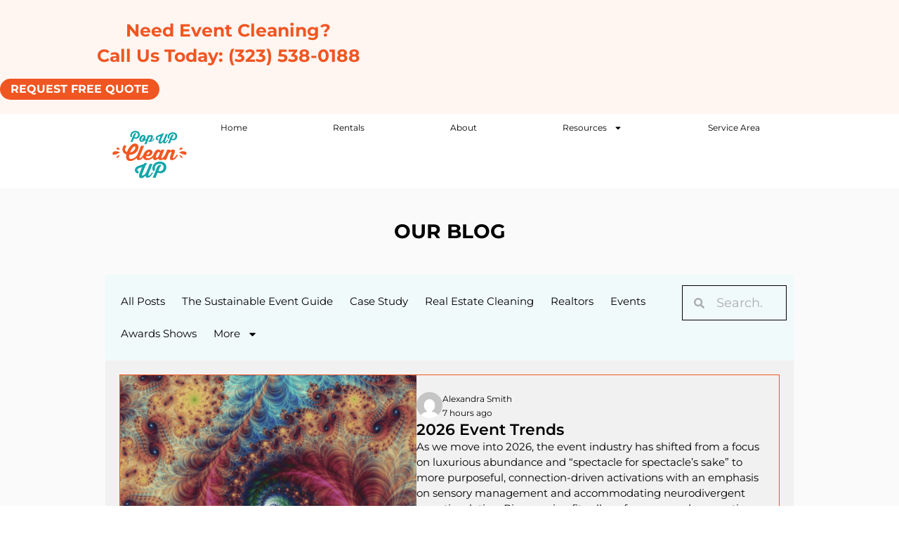

--- FILE ---
content_type: text/html; charset=UTF-8
request_url: https://popupcleanup.com/tag/trade-shows/
body_size: 31061
content:
<!doctype html>
<html lang="en-US">
<head>
	<meta charset="UTF-8">
	<meta name="viewport" content="width=device-width, initial-scale=1">
	<link rel="profile" href="https://gmpg.org/xfn/11">
	<link rel="dns-prefetch" href="//cdn.hu-manity.co" />
		<!-- Cookie Compliance -->
		<script type="text/javascript">var huOptions = {"appID":"popupcleanupcom-dbfcbe9","currentLanguage":"en","blocking":false,"globalCookie":false,"isAdmin":false,"privacyConsent":true,"forms":[]};</script>
		<script type="text/javascript" src="https://cdn.hu-manity.co/hu-banner.min.js"></script><meta name='robots' content='index, follow, max-image-preview:large, max-snippet:-1, max-video-preview:-1' />
	<style>img:is([sizes="auto" i], [sizes^="auto," i]) { contain-intrinsic-size: 3000px 1500px }</style>
	
<!-- Google Tag Manager by PYS -->
    <script data-cfasync="false" data-pagespeed-no-defer>
	    window.dataLayerPYS = window.dataLayerPYS || [];
	</script>
<!-- End Google Tag Manager by PYS -->
	<!-- This site is optimized with the Yoast SEO Premium plugin v26.7 (Yoast SEO v26.8) - https://yoast.com/product/yoast-seo-premium-wordpress/ -->
	<title>Trade Shows Archives - PopUp CleanUp</title>
	<link rel="canonical" href="https://popupcleanup.com/tag/trade-shows/" />
	<meta property="og:locale" content="en_US" />
	<meta property="og:type" content="article" />
	<meta property="og:title" content="Trade Shows Archives" />
	<meta property="og:url" content="https://popupcleanup.com/tag/trade-shows/" />
	<meta property="og:site_name" content="PopUp CleanUp" />
	<meta name="twitter:card" content="summary_large_image" />
	<script type="application/ld+json" class="yoast-schema-graph">{"@context":"https://schema.org","@graph":[{"@type":"CollectionPage","@id":"https://popupcleanup.com/tag/trade-shows/","url":"https://popupcleanup.com/tag/trade-shows/","name":"Trade Shows Archives - PopUp CleanUp","isPartOf":{"@id":"https://popupcleanup.com/#website"},"primaryImageOfPage":{"@id":"https://popupcleanup.com/tag/trade-shows/#primaryimage"},"image":{"@id":"https://popupcleanup.com/tag/trade-shows/#primaryimage"},"thumbnailUrl":"https://popupcleanup.com/wp-content/uploads/2025/11/IMG_2778-scaled.jpg","breadcrumb":{"@id":"https://popupcleanup.com/tag/trade-shows/#breadcrumb"},"inLanguage":"en-US"},{"@type":"ImageObject","inLanguage":"en-US","@id":"https://popupcleanup.com/tag/trade-shows/#primaryimage","url":"https://popupcleanup.com/wp-content/uploads/2025/11/IMG_2778-scaled.jpg","contentUrl":"https://popupcleanup.com/wp-content/uploads/2025/11/IMG_2778-scaled.jpg","width":2560,"height":1920,"caption":"Krustyland ride at Universal Studios Hollywood as an example of event fabrication"},{"@type":"BreadcrumbList","@id":"https://popupcleanup.com/tag/trade-shows/#breadcrumb","itemListElement":[{"@type":"ListItem","position":1,"name":"Home","item":"https://popupcleanup.com/"},{"@type":"ListItem","position":2,"name":"Trade Shows"}]},{"@type":"WebSite","@id":"https://popupcleanup.com/#website","url":"https://popupcleanup.com/","name":"Popup Cleanup","description":"PopUP CleanUP is an event and commercial cleaning company headquarters in Los Angeles.  We specialize in large-scale events of 150 people or more.","publisher":{"@id":"https://popupcleanup.com/#organization"},"potentialAction":[{"@type":"SearchAction","target":{"@type":"EntryPoint","urlTemplate":"https://popupcleanup.com/?s={search_term_string}"},"query-input":{"@type":"PropertyValueSpecification","valueRequired":true,"valueName":"search_term_string"}}],"inLanguage":"en-US"},{"@type":"Organization","@id":"https://popupcleanup.com/#organization","name":"Popup Cleanup","url":"https://popupcleanup.com/","logo":{"@type":"ImageObject","inLanguage":"en-US","@id":"https://popupcleanup.com/#/schema/logo/image/","url":"https://popupcleanup.com/wp-content/uploads/2024/03/SVG-Logo.svg","contentUrl":"https://popupcleanup.com/wp-content/uploads/2024/03/SVG-Logo.svg","width":658,"height":658,"caption":"Popup Cleanup"},"image":{"@id":"https://popupcleanup.com/#/schema/logo/image/"}}]}</script>
	<!-- / Yoast SEO Premium plugin. -->


<script type='application/javascript'  id='pys-version-script'>console.log('PixelYourSite Free version 11.1.5.2');</script>
<link rel='dns-prefetch' href='//www.googletagmanager.com' />
<link rel="alternate" type="application/rss+xml" title="PopUp CleanUp &raquo; Feed" href="https://popupcleanup.com/feed/" />
<link rel="alternate" type="application/rss+xml" title="PopUp CleanUp &raquo; Comments Feed" href="https://popupcleanup.com/comments/feed/" />
<link rel="alternate" type="application/rss+xml" title="PopUp CleanUp &raquo; Trade Shows Tag Feed" href="https://popupcleanup.com/tag/trade-shows/feed/" />
		<!-- This site uses the Google Analytics by MonsterInsights plugin v9.11.1 - Using Analytics tracking - https://www.monsterinsights.com/ -->
							<script src="//www.googletagmanager.com/gtag/js?id=G-F4DZDBS85B"  data-cfasync="false" data-wpfc-render="false" async></script>
			<script data-cfasync="false" data-wpfc-render="false">
				var mi_version = '9.11.1';
				var mi_track_user = true;
				var mi_no_track_reason = '';
								var MonsterInsightsDefaultLocations = {"page_location":"https:\/\/popupcleanup.com\/tag\/trade-shows\/"};
								if ( typeof MonsterInsightsPrivacyGuardFilter === 'function' ) {
					var MonsterInsightsLocations = (typeof MonsterInsightsExcludeQuery === 'object') ? MonsterInsightsPrivacyGuardFilter( MonsterInsightsExcludeQuery ) : MonsterInsightsPrivacyGuardFilter( MonsterInsightsDefaultLocations );
				} else {
					var MonsterInsightsLocations = (typeof MonsterInsightsExcludeQuery === 'object') ? MonsterInsightsExcludeQuery : MonsterInsightsDefaultLocations;
				}

								var disableStrs = [
										'ga-disable-G-F4DZDBS85B',
									];

				/* Function to detect opted out users */
				function __gtagTrackerIsOptedOut() {
					for (var index = 0; index < disableStrs.length; index++) {
						if (document.cookie.indexOf(disableStrs[index] + '=true') > -1) {
							return true;
						}
					}

					return false;
				}

				/* Disable tracking if the opt-out cookie exists. */
				if (__gtagTrackerIsOptedOut()) {
					for (var index = 0; index < disableStrs.length; index++) {
						window[disableStrs[index]] = true;
					}
				}

				/* Opt-out function */
				function __gtagTrackerOptout() {
					for (var index = 0; index < disableStrs.length; index++) {
						document.cookie = disableStrs[index] + '=true; expires=Thu, 31 Dec 2099 23:59:59 UTC; path=/';
						window[disableStrs[index]] = true;
					}
				}

				if ('undefined' === typeof gaOptout) {
					function gaOptout() {
						__gtagTrackerOptout();
					}
				}
								window.dataLayerPYS = window.dataLayerPYS || [];

				window.MonsterInsightsDualTracker = {
					helpers: {},
					trackers: {},
				};
				if (mi_track_user) {
					function __gtagDataLayer() {
						dataLayer.push(arguments);
					}

					function __gtagTracker(type, name, parameters) {
						if (!parameters) {
							parameters = {};
						}

						if (parameters.send_to) {
							__gtagDataLayer.apply(null, arguments);
							return;
						}

						if (type === 'event') {
														parameters.send_to = monsterinsights_frontend.v4_id;
							var hookName = name;
							if (typeof parameters['event_category'] !== 'undefined') {
								hookName = parameters['event_category'] + ':' + name;
							}

							if (typeof MonsterInsightsDualTracker.trackers[hookName] !== 'undefined') {
								MonsterInsightsDualTracker.trackers[hookName](parameters);
							} else {
								__gtagDataLayer('event', name, parameters);
							}
							
						} else {
							__gtagDataLayer.apply(null, arguments);
						}
					}

					__gtagTracker('js', new Date());
					__gtagTracker('set', {
						'developer_id.dZGIzZG': true,
											});
					if ( MonsterInsightsLocations.page_location ) {
						__gtagTracker('set', MonsterInsightsLocations);
					}
										__gtagTracker('config', 'G-F4DZDBS85B', {"forceSSL":"true","link_attribution":"true"} );
										window.gtag = __gtagTracker;										(function () {
						/* https://developers.google.com/analytics/devguides/collection/analyticsjs/ */
						/* ga and __gaTracker compatibility shim. */
						var noopfn = function () {
							return null;
						};
						var newtracker = function () {
							return new Tracker();
						};
						var Tracker = function () {
							return null;
						};
						var p = Tracker.prototype;
						p.get = noopfn;
						p.set = noopfn;
						p.send = function () {
							var args = Array.prototype.slice.call(arguments);
							args.unshift('send');
							__gaTracker.apply(null, args);
						};
						var __gaTracker = function () {
							var len = arguments.length;
							if (len === 0) {
								return;
							}
							var f = arguments[len - 1];
							if (typeof f !== 'object' || f === null || typeof f.hitCallback !== 'function') {
								if ('send' === arguments[0]) {
									var hitConverted, hitObject = false, action;
									if ('event' === arguments[1]) {
										if ('undefined' !== typeof arguments[3]) {
											hitObject = {
												'eventAction': arguments[3],
												'eventCategory': arguments[2],
												'eventLabel': arguments[4],
												'value': arguments[5] ? arguments[5] : 1,
											}
										}
									}
									if ('pageview' === arguments[1]) {
										if ('undefined' !== typeof arguments[2]) {
											hitObject = {
												'eventAction': 'page_view',
												'page_path': arguments[2],
											}
										}
									}
									if (typeof arguments[2] === 'object') {
										hitObject = arguments[2];
									}
									if (typeof arguments[5] === 'object') {
										Object.assign(hitObject, arguments[5]);
									}
									if ('undefined' !== typeof arguments[1].hitType) {
										hitObject = arguments[1];
										if ('pageview' === hitObject.hitType) {
											hitObject.eventAction = 'page_view';
										}
									}
									if (hitObject) {
										action = 'timing' === arguments[1].hitType ? 'timing_complete' : hitObject.eventAction;
										hitConverted = mapArgs(hitObject);
										__gtagTracker('event', action, hitConverted);
									}
								}
								return;
							}

							function mapArgs(args) {
								var arg, hit = {};
								var gaMap = {
									'eventCategory': 'event_category',
									'eventAction': 'event_action',
									'eventLabel': 'event_label',
									'eventValue': 'event_value',
									'nonInteraction': 'non_interaction',
									'timingCategory': 'event_category',
									'timingVar': 'name',
									'timingValue': 'value',
									'timingLabel': 'event_label',
									'page': 'page_path',
									'location': 'page_location',
									'title': 'page_title',
									'referrer' : 'page_referrer',
								};
								for (arg in args) {
																		if (!(!args.hasOwnProperty(arg) || !gaMap.hasOwnProperty(arg))) {
										hit[gaMap[arg]] = args[arg];
									} else {
										hit[arg] = args[arg];
									}
								}
								return hit;
							}

							try {
								f.hitCallback();
							} catch (ex) {
							}
						};
						__gaTracker.create = newtracker;
						__gaTracker.getByName = newtracker;
						__gaTracker.getAll = function () {
							return [];
						};
						__gaTracker.remove = noopfn;
						__gaTracker.loaded = true;
						window['__gaTracker'] = __gaTracker;
					})();
									} else {
										console.log("");
					(function () {
						function __gtagTracker() {
							return null;
						}

						window['__gtagTracker'] = __gtagTracker;
						window['gtag'] = __gtagTracker;
					})();
									}
			</script>
							<!-- / Google Analytics by MonsterInsights -->
		<script>
window._wpemojiSettings = {"baseUrl":"https:\/\/s.w.org\/images\/core\/emoji\/16.0.1\/72x72\/","ext":".png","svgUrl":"https:\/\/s.w.org\/images\/core\/emoji\/16.0.1\/svg\/","svgExt":".svg","source":{"concatemoji":"https:\/\/popupcleanup.com\/wp-includes\/js\/wp-emoji-release.min.js?ver=6.8.3"}};
/*! This file is auto-generated */
!function(s,n){var o,i,e;function c(e){try{var t={supportTests:e,timestamp:(new Date).valueOf()};sessionStorage.setItem(o,JSON.stringify(t))}catch(e){}}function p(e,t,n){e.clearRect(0,0,e.canvas.width,e.canvas.height),e.fillText(t,0,0);var t=new Uint32Array(e.getImageData(0,0,e.canvas.width,e.canvas.height).data),a=(e.clearRect(0,0,e.canvas.width,e.canvas.height),e.fillText(n,0,0),new Uint32Array(e.getImageData(0,0,e.canvas.width,e.canvas.height).data));return t.every(function(e,t){return e===a[t]})}function u(e,t){e.clearRect(0,0,e.canvas.width,e.canvas.height),e.fillText(t,0,0);for(var n=e.getImageData(16,16,1,1),a=0;a<n.data.length;a++)if(0!==n.data[a])return!1;return!0}function f(e,t,n,a){switch(t){case"flag":return n(e,"\ud83c\udff3\ufe0f\u200d\u26a7\ufe0f","\ud83c\udff3\ufe0f\u200b\u26a7\ufe0f")?!1:!n(e,"\ud83c\udde8\ud83c\uddf6","\ud83c\udde8\u200b\ud83c\uddf6")&&!n(e,"\ud83c\udff4\udb40\udc67\udb40\udc62\udb40\udc65\udb40\udc6e\udb40\udc67\udb40\udc7f","\ud83c\udff4\u200b\udb40\udc67\u200b\udb40\udc62\u200b\udb40\udc65\u200b\udb40\udc6e\u200b\udb40\udc67\u200b\udb40\udc7f");case"emoji":return!a(e,"\ud83e\udedf")}return!1}function g(e,t,n,a){var r="undefined"!=typeof WorkerGlobalScope&&self instanceof WorkerGlobalScope?new OffscreenCanvas(300,150):s.createElement("canvas"),o=r.getContext("2d",{willReadFrequently:!0}),i=(o.textBaseline="top",o.font="600 32px Arial",{});return e.forEach(function(e){i[e]=t(o,e,n,a)}),i}function t(e){var t=s.createElement("script");t.src=e,t.defer=!0,s.head.appendChild(t)}"undefined"!=typeof Promise&&(o="wpEmojiSettingsSupports",i=["flag","emoji"],n.supports={everything:!0,everythingExceptFlag:!0},e=new Promise(function(e){s.addEventListener("DOMContentLoaded",e,{once:!0})}),new Promise(function(t){var n=function(){try{var e=JSON.parse(sessionStorage.getItem(o));if("object"==typeof e&&"number"==typeof e.timestamp&&(new Date).valueOf()<e.timestamp+604800&&"object"==typeof e.supportTests)return e.supportTests}catch(e){}return null}();if(!n){if("undefined"!=typeof Worker&&"undefined"!=typeof OffscreenCanvas&&"undefined"!=typeof URL&&URL.createObjectURL&&"undefined"!=typeof Blob)try{var e="postMessage("+g.toString()+"("+[JSON.stringify(i),f.toString(),p.toString(),u.toString()].join(",")+"));",a=new Blob([e],{type:"text/javascript"}),r=new Worker(URL.createObjectURL(a),{name:"wpTestEmojiSupports"});return void(r.onmessage=function(e){c(n=e.data),r.terminate(),t(n)})}catch(e){}c(n=g(i,f,p,u))}t(n)}).then(function(e){for(var t in e)n.supports[t]=e[t],n.supports.everything=n.supports.everything&&n.supports[t],"flag"!==t&&(n.supports.everythingExceptFlag=n.supports.everythingExceptFlag&&n.supports[t]);n.supports.everythingExceptFlag=n.supports.everythingExceptFlag&&!n.supports.flag,n.DOMReady=!1,n.readyCallback=function(){n.DOMReady=!0}}).then(function(){return e}).then(function(){var e;n.supports.everything||(n.readyCallback(),(e=n.source||{}).concatemoji?t(e.concatemoji):e.wpemoji&&e.twemoji&&(t(e.twemoji),t(e.wpemoji)))}))}((window,document),window._wpemojiSettings);
</script>
<style id='wp-emoji-styles-inline-css'>

	img.wp-smiley, img.emoji {
		display: inline !important;
		border: none !important;
		box-shadow: none !important;
		height: 1em !important;
		width: 1em !important;
		margin: 0 0.07em !important;
		vertical-align: -0.1em !important;
		background: none !important;
		padding: 0 !important;
	}
</style>
<link rel='stylesheet' id='wp-block-library-css' href='https://popupcleanup.com/wp-includes/css/dist/block-library/style.min.css?ver=6.8.3' media='all' />
<style id='wppb-edit-profile-style-inline-css'>


</style>
<style id='wppb-login-style-inline-css'>


</style>
<style id='wppb-recover-password-style-inline-css'>


</style>
<style id='wppb-register-style-inline-css'>


</style>
<link rel='stylesheet' id='mpp_gutenberg-css' href='https://popupcleanup.com/wp-content/plugins/profile-builder/add-ons-free/user-profile-picture/dist/blocks.style.build.css?ver=2.6.0' media='all' />
<style id='global-styles-inline-css'>
:root{--wp--preset--aspect-ratio--square: 1;--wp--preset--aspect-ratio--4-3: 4/3;--wp--preset--aspect-ratio--3-4: 3/4;--wp--preset--aspect-ratio--3-2: 3/2;--wp--preset--aspect-ratio--2-3: 2/3;--wp--preset--aspect-ratio--16-9: 16/9;--wp--preset--aspect-ratio--9-16: 9/16;--wp--preset--color--black: #000000;--wp--preset--color--cyan-bluish-gray: #abb8c3;--wp--preset--color--white: #ffffff;--wp--preset--color--pale-pink: #f78da7;--wp--preset--color--vivid-red: #cf2e2e;--wp--preset--color--luminous-vivid-orange: #ff6900;--wp--preset--color--luminous-vivid-amber: #fcb900;--wp--preset--color--light-green-cyan: #7bdcb5;--wp--preset--color--vivid-green-cyan: #00d084;--wp--preset--color--pale-cyan-blue: #8ed1fc;--wp--preset--color--vivid-cyan-blue: #0693e3;--wp--preset--color--vivid-purple: #9b51e0;--wp--preset--gradient--vivid-cyan-blue-to-vivid-purple: linear-gradient(135deg,rgba(6,147,227,1) 0%,rgb(155,81,224) 100%);--wp--preset--gradient--light-green-cyan-to-vivid-green-cyan: linear-gradient(135deg,rgb(122,220,180) 0%,rgb(0,208,130) 100%);--wp--preset--gradient--luminous-vivid-amber-to-luminous-vivid-orange: linear-gradient(135deg,rgba(252,185,0,1) 0%,rgba(255,105,0,1) 100%);--wp--preset--gradient--luminous-vivid-orange-to-vivid-red: linear-gradient(135deg,rgba(255,105,0,1) 0%,rgb(207,46,46) 100%);--wp--preset--gradient--very-light-gray-to-cyan-bluish-gray: linear-gradient(135deg,rgb(238,238,238) 0%,rgb(169,184,195) 100%);--wp--preset--gradient--cool-to-warm-spectrum: linear-gradient(135deg,rgb(74,234,220) 0%,rgb(151,120,209) 20%,rgb(207,42,186) 40%,rgb(238,44,130) 60%,rgb(251,105,98) 80%,rgb(254,248,76) 100%);--wp--preset--gradient--blush-light-purple: linear-gradient(135deg,rgb(255,206,236) 0%,rgb(152,150,240) 100%);--wp--preset--gradient--blush-bordeaux: linear-gradient(135deg,rgb(254,205,165) 0%,rgb(254,45,45) 50%,rgb(107,0,62) 100%);--wp--preset--gradient--luminous-dusk: linear-gradient(135deg,rgb(255,203,112) 0%,rgb(199,81,192) 50%,rgb(65,88,208) 100%);--wp--preset--gradient--pale-ocean: linear-gradient(135deg,rgb(255,245,203) 0%,rgb(182,227,212) 50%,rgb(51,167,181) 100%);--wp--preset--gradient--electric-grass: linear-gradient(135deg,rgb(202,248,128) 0%,rgb(113,206,126) 100%);--wp--preset--gradient--midnight: linear-gradient(135deg,rgb(2,3,129) 0%,rgb(40,116,252) 100%);--wp--preset--font-size--small: 13px;--wp--preset--font-size--medium: 20px;--wp--preset--font-size--large: 36px;--wp--preset--font-size--x-large: 42px;--wp--preset--spacing--20: 0.44rem;--wp--preset--spacing--30: 0.67rem;--wp--preset--spacing--40: 1rem;--wp--preset--spacing--50: 1.5rem;--wp--preset--spacing--60: 2.25rem;--wp--preset--spacing--70: 3.38rem;--wp--preset--spacing--80: 5.06rem;--wp--preset--shadow--natural: 6px 6px 9px rgba(0, 0, 0, 0.2);--wp--preset--shadow--deep: 12px 12px 50px rgba(0, 0, 0, 0.4);--wp--preset--shadow--sharp: 6px 6px 0px rgba(0, 0, 0, 0.2);--wp--preset--shadow--outlined: 6px 6px 0px -3px rgba(255, 255, 255, 1), 6px 6px rgba(0, 0, 0, 1);--wp--preset--shadow--crisp: 6px 6px 0px rgba(0, 0, 0, 1);}:root { --wp--style--global--content-size: 800px;--wp--style--global--wide-size: 1200px; }:where(body) { margin: 0; }.wp-site-blocks > .alignleft { float: left; margin-right: 2em; }.wp-site-blocks > .alignright { float: right; margin-left: 2em; }.wp-site-blocks > .aligncenter { justify-content: center; margin-left: auto; margin-right: auto; }:where(.wp-site-blocks) > * { margin-block-start: 24px; margin-block-end: 0; }:where(.wp-site-blocks) > :first-child { margin-block-start: 0; }:where(.wp-site-blocks) > :last-child { margin-block-end: 0; }:root { --wp--style--block-gap: 24px; }:root :where(.is-layout-flow) > :first-child{margin-block-start: 0;}:root :where(.is-layout-flow) > :last-child{margin-block-end: 0;}:root :where(.is-layout-flow) > *{margin-block-start: 24px;margin-block-end: 0;}:root :where(.is-layout-constrained) > :first-child{margin-block-start: 0;}:root :where(.is-layout-constrained) > :last-child{margin-block-end: 0;}:root :where(.is-layout-constrained) > *{margin-block-start: 24px;margin-block-end: 0;}:root :where(.is-layout-flex){gap: 24px;}:root :where(.is-layout-grid){gap: 24px;}.is-layout-flow > .alignleft{float: left;margin-inline-start: 0;margin-inline-end: 2em;}.is-layout-flow > .alignright{float: right;margin-inline-start: 2em;margin-inline-end: 0;}.is-layout-flow > .aligncenter{margin-left: auto !important;margin-right: auto !important;}.is-layout-constrained > .alignleft{float: left;margin-inline-start: 0;margin-inline-end: 2em;}.is-layout-constrained > .alignright{float: right;margin-inline-start: 2em;margin-inline-end: 0;}.is-layout-constrained > .aligncenter{margin-left: auto !important;margin-right: auto !important;}.is-layout-constrained > :where(:not(.alignleft):not(.alignright):not(.alignfull)){max-width: var(--wp--style--global--content-size);margin-left: auto !important;margin-right: auto !important;}.is-layout-constrained > .alignwide{max-width: var(--wp--style--global--wide-size);}body .is-layout-flex{display: flex;}.is-layout-flex{flex-wrap: wrap;align-items: center;}.is-layout-flex > :is(*, div){margin: 0;}body .is-layout-grid{display: grid;}.is-layout-grid > :is(*, div){margin: 0;}body{padding-top: 0px;padding-right: 0px;padding-bottom: 0px;padding-left: 0px;}a:where(:not(.wp-element-button)){text-decoration: underline;}:root :where(.wp-element-button, .wp-block-button__link){background-color: #32373c;border-width: 0;color: #fff;font-family: inherit;font-size: inherit;line-height: inherit;padding: calc(0.667em + 2px) calc(1.333em + 2px);text-decoration: none;}.has-black-color{color: var(--wp--preset--color--black) !important;}.has-cyan-bluish-gray-color{color: var(--wp--preset--color--cyan-bluish-gray) !important;}.has-white-color{color: var(--wp--preset--color--white) !important;}.has-pale-pink-color{color: var(--wp--preset--color--pale-pink) !important;}.has-vivid-red-color{color: var(--wp--preset--color--vivid-red) !important;}.has-luminous-vivid-orange-color{color: var(--wp--preset--color--luminous-vivid-orange) !important;}.has-luminous-vivid-amber-color{color: var(--wp--preset--color--luminous-vivid-amber) !important;}.has-light-green-cyan-color{color: var(--wp--preset--color--light-green-cyan) !important;}.has-vivid-green-cyan-color{color: var(--wp--preset--color--vivid-green-cyan) !important;}.has-pale-cyan-blue-color{color: var(--wp--preset--color--pale-cyan-blue) !important;}.has-vivid-cyan-blue-color{color: var(--wp--preset--color--vivid-cyan-blue) !important;}.has-vivid-purple-color{color: var(--wp--preset--color--vivid-purple) !important;}.has-black-background-color{background-color: var(--wp--preset--color--black) !important;}.has-cyan-bluish-gray-background-color{background-color: var(--wp--preset--color--cyan-bluish-gray) !important;}.has-white-background-color{background-color: var(--wp--preset--color--white) !important;}.has-pale-pink-background-color{background-color: var(--wp--preset--color--pale-pink) !important;}.has-vivid-red-background-color{background-color: var(--wp--preset--color--vivid-red) !important;}.has-luminous-vivid-orange-background-color{background-color: var(--wp--preset--color--luminous-vivid-orange) !important;}.has-luminous-vivid-amber-background-color{background-color: var(--wp--preset--color--luminous-vivid-amber) !important;}.has-light-green-cyan-background-color{background-color: var(--wp--preset--color--light-green-cyan) !important;}.has-vivid-green-cyan-background-color{background-color: var(--wp--preset--color--vivid-green-cyan) !important;}.has-pale-cyan-blue-background-color{background-color: var(--wp--preset--color--pale-cyan-blue) !important;}.has-vivid-cyan-blue-background-color{background-color: var(--wp--preset--color--vivid-cyan-blue) !important;}.has-vivid-purple-background-color{background-color: var(--wp--preset--color--vivid-purple) !important;}.has-black-border-color{border-color: var(--wp--preset--color--black) !important;}.has-cyan-bluish-gray-border-color{border-color: var(--wp--preset--color--cyan-bluish-gray) !important;}.has-white-border-color{border-color: var(--wp--preset--color--white) !important;}.has-pale-pink-border-color{border-color: var(--wp--preset--color--pale-pink) !important;}.has-vivid-red-border-color{border-color: var(--wp--preset--color--vivid-red) !important;}.has-luminous-vivid-orange-border-color{border-color: var(--wp--preset--color--luminous-vivid-orange) !important;}.has-luminous-vivid-amber-border-color{border-color: var(--wp--preset--color--luminous-vivid-amber) !important;}.has-light-green-cyan-border-color{border-color: var(--wp--preset--color--light-green-cyan) !important;}.has-vivid-green-cyan-border-color{border-color: var(--wp--preset--color--vivid-green-cyan) !important;}.has-pale-cyan-blue-border-color{border-color: var(--wp--preset--color--pale-cyan-blue) !important;}.has-vivid-cyan-blue-border-color{border-color: var(--wp--preset--color--vivid-cyan-blue) !important;}.has-vivid-purple-border-color{border-color: var(--wp--preset--color--vivid-purple) !important;}.has-vivid-cyan-blue-to-vivid-purple-gradient-background{background: var(--wp--preset--gradient--vivid-cyan-blue-to-vivid-purple) !important;}.has-light-green-cyan-to-vivid-green-cyan-gradient-background{background: var(--wp--preset--gradient--light-green-cyan-to-vivid-green-cyan) !important;}.has-luminous-vivid-amber-to-luminous-vivid-orange-gradient-background{background: var(--wp--preset--gradient--luminous-vivid-amber-to-luminous-vivid-orange) !important;}.has-luminous-vivid-orange-to-vivid-red-gradient-background{background: var(--wp--preset--gradient--luminous-vivid-orange-to-vivid-red) !important;}.has-very-light-gray-to-cyan-bluish-gray-gradient-background{background: var(--wp--preset--gradient--very-light-gray-to-cyan-bluish-gray) !important;}.has-cool-to-warm-spectrum-gradient-background{background: var(--wp--preset--gradient--cool-to-warm-spectrum) !important;}.has-blush-light-purple-gradient-background{background: var(--wp--preset--gradient--blush-light-purple) !important;}.has-blush-bordeaux-gradient-background{background: var(--wp--preset--gradient--blush-bordeaux) !important;}.has-luminous-dusk-gradient-background{background: var(--wp--preset--gradient--luminous-dusk) !important;}.has-pale-ocean-gradient-background{background: var(--wp--preset--gradient--pale-ocean) !important;}.has-electric-grass-gradient-background{background: var(--wp--preset--gradient--electric-grass) !important;}.has-midnight-gradient-background{background: var(--wp--preset--gradient--midnight) !important;}.has-small-font-size{font-size: var(--wp--preset--font-size--small) !important;}.has-medium-font-size{font-size: var(--wp--preset--font-size--medium) !important;}.has-large-font-size{font-size: var(--wp--preset--font-size--large) !important;}.has-x-large-font-size{font-size: var(--wp--preset--font-size--x-large) !important;}
:root :where(.wp-block-pullquote){font-size: 1.5em;line-height: 1.6;}
</style>
<link rel='stylesheet' id='wp-components-css' href='https://popupcleanup.com/wp-includes/css/dist/components/style.min.css?ver=6.8.3' media='all' />
<link rel='stylesheet' id='godaddy-styles-css' href='https://popupcleanup.com/wp-content/mu-plugins/vendor/wpex/godaddy-launch/includes/Dependencies/GoDaddy/Styles/build/latest.css?ver=2.0.2' media='all' />
<link rel='stylesheet' id='hello-elementor-css' href='https://popupcleanup.com/wp-content/themes/hello-elementor/assets/css/reset.css?ver=3.4.6' media='all' />
<link rel='stylesheet' id='hello-elementor-theme-style-css' href='https://popupcleanup.com/wp-content/themes/hello-elementor/assets/css/theme.css?ver=3.4.6' media='all' />
<link rel='stylesheet' id='hello-elementor-header-footer-css' href='https://popupcleanup.com/wp-content/themes/hello-elementor/assets/css/header-footer.css?ver=3.4.6' media='all' />
<link rel='stylesheet' id='elementor-frontend-css' href='https://popupcleanup.com/wp-content/plugins/elementor/assets/css/frontend.min.css?ver=3.34.3' media='all' />
<link rel='stylesheet' id='elementor-post-13-css' href='https://popupcleanup.com/wp-content/uploads/elementor/css/post-13.css?ver=1769522349' media='all' />
<link rel='stylesheet' id='widget-heading-css' href='https://popupcleanup.com/wp-content/plugins/elementor/assets/css/widget-heading.min.css?ver=3.34.3' media='all' />
<link rel='stylesheet' id='widget-image-css' href='https://popupcleanup.com/wp-content/plugins/elementor/assets/css/widget-image.min.css?ver=3.34.3' media='all' />
<link rel='stylesheet' id='widget-nav-menu-css' href='https://popupcleanup.com/wp-content/plugins/elementor-pro/assets/css/widget-nav-menu.min.css?ver=3.34.3' media='all' />
<link rel='stylesheet' id='e-sticky-css' href='https://popupcleanup.com/wp-content/plugins/elementor-pro/assets/css/modules/sticky.min.css?ver=3.34.3' media='all' />
<link rel='stylesheet' id='widget-social-icons-css' href='https://popupcleanup.com/wp-content/plugins/elementor/assets/css/widget-social-icons.min.css?ver=3.34.3' media='all' />
<link rel='stylesheet' id='e-apple-webkit-css' href='https://popupcleanup.com/wp-content/plugins/elementor/assets/css/conditionals/apple-webkit.min.css?ver=3.34.3' media='all' />
<link rel='stylesheet' id='widget-search-form-css' href='https://popupcleanup.com/wp-content/plugins/elementor-pro/assets/css/widget-search-form.min.css?ver=3.34.3' media='all' />
<link rel='stylesheet' id='widget-loop-common-css' href='https://popupcleanup.com/wp-content/plugins/elementor-pro/assets/css/widget-loop-common.min.css?ver=3.34.3' media='all' />
<link rel='stylesheet' id='widget-loop-grid-css' href='https://popupcleanup.com/wp-content/plugins/elementor-pro/assets/css/widget-loop-grid.min.css?ver=3.34.3' media='all' />
<link rel='stylesheet' id='elementor-post-54-css' href='https://popupcleanup.com/wp-content/uploads/elementor/css/post-54.css?ver=1769522352' media='all' />
<link rel='stylesheet' id='elementor-post-71-css' href='https://popupcleanup.com/wp-content/uploads/elementor/css/post-71.css?ver=1769522352' media='all' />
<link rel='stylesheet' id='elementor-post-1088-css' href='https://popupcleanup.com/wp-content/uploads/elementor/css/post-1088.css?ver=1769522368' media='all' />
<style id='hide_field_class_style-inline-css'>
.cfef-hidden, .cfef-hidden-step-field {
			display: none !important;
	}
</style>
<link rel='stylesheet' id='hello-elementor-child-style-css' href='https://popupcleanup.com/wp-content/themes/hello-theme-child-master/style.css?ver=2.0.0' media='all' />
<link rel='stylesheet' id='elementor-gf-local-montserrat-css' href='https://popupcleanup.com/wp-content/uploads/elementor/google-fonts/css/montserrat.css?ver=1742249229' media='all' />
<link rel='stylesheet' id='wppb_stylesheet-css' href='https://popupcleanup.com/wp-content/plugins/profile-builder/assets/css/style-front-end.css?ver=3.15.3' media='all' />
<script src="https://popupcleanup.com/wp-content/plugins/google-analytics-for-wordpress/assets/js/frontend-gtag.min.js?ver=9.11.1" id="monsterinsights-frontend-script-js" async data-wp-strategy="async"></script>
<script data-cfasync="false" data-wpfc-render="false" id='monsterinsights-frontend-script-js-extra'>var monsterinsights_frontend = {"js_events_tracking":"true","download_extensions":"doc,pdf,ppt,zip,xls,docx,pptx,xlsx","inbound_paths":"[{\"path\":\"\\\/go\\\/\",\"label\":\"affiliate\"},{\"path\":\"\\\/recommend\\\/\",\"label\":\"affiliate\"}]","home_url":"https:\/\/popupcleanup.com","hash_tracking":"false","v4_id":"G-F4DZDBS85B"};</script>
<script id="jquery-core-js-extra">
var pysFacebookRest = {"restApiUrl":"https:\/\/popupcleanup.com\/wp-json\/pys-facebook\/v1\/event","debug":""};
</script>
<script src="https://popupcleanup.com/wp-includes/js/jquery/jquery.min.js?ver=3.7.1" id="jquery-core-js"></script>
<script src="https://popupcleanup.com/wp-includes/js/jquery/jquery-migrate.min.js?ver=3.4.1" id="jquery-migrate-js"></script>
<script src="https://popupcleanup.com/wp-content/plugins/pixelyoursite/dist/scripts/jquery.bind-first-0.2.3.min.js?ver=0.2.3" id="jquery-bind-first-js"></script>
<script src="https://popupcleanup.com/wp-content/plugins/pixelyoursite/dist/scripts/js.cookie-2.1.3.min.js?ver=2.1.3" id="js-cookie-pys-js"></script>
<script src="https://popupcleanup.com/wp-content/plugins/pixelyoursite/dist/scripts/tld.min.js?ver=2.3.1" id="js-tld-js"></script>
<script id="pys-js-extra">
var pysOptions = {"staticEvents":{"facebook":{"init_event":[{"delay":0,"type":"static","ajaxFire":false,"name":"PageView","pixelIds":["1097020250701386"],"eventID":"6a61ed06-6a29-4e46-8b75-4c64bde89a1d","params":{"page_title":"Trade Shows","post_type":"tag","post_id":157,"plugin":"PixelYourSite","user_role":"guest","event_url":"popupcleanup.com\/tag\/trade-shows\/"},"e_id":"init_event","ids":[],"hasTimeWindow":false,"timeWindow":0,"woo_order":"","edd_order":""}]}},"dynamicEvents":[],"triggerEvents":[],"triggerEventTypes":[],"facebook":{"pixelIds":["1097020250701386"],"advancedMatching":{"external_id":"babcdadbfbdadfafaaecabf"},"advancedMatchingEnabled":true,"removeMetadata":false,"wooVariableAsSimple":false,"serverApiEnabled":true,"wooCRSendFromServer":false,"send_external_id":null,"enabled_medical":false,"do_not_track_medical_param":["event_url","post_title","page_title","landing_page","content_name","categories","category_name","tags"],"meta_ldu":false},"ga":{"trackingIds":["G-7EDC8BMQK6"],"commentEventEnabled":true,"downloadEnabled":true,"formEventEnabled":true,"crossDomainEnabled":false,"crossDomainAcceptIncoming":false,"crossDomainDomains":[],"isDebugEnabled":[],"serverContainerUrls":{"G-7EDC8BMQK6":{"enable_server_container":"","server_container_url":"","transport_url":""}},"additionalConfig":{"G-7EDC8BMQK6":{"first_party_collection":true}},"disableAdvertisingFeatures":false,"disableAdvertisingPersonalization":false,"wooVariableAsSimple":true,"custom_page_view_event":false},"debug":"","siteUrl":"https:\/\/popupcleanup.com","ajaxUrl":"https:\/\/popupcleanup.com\/wp-admin\/admin-ajax.php","ajax_event":"8d3fdfbeb1","enable_remove_download_url_param":"1","cookie_duration":"7","last_visit_duration":"60","enable_success_send_form":"","ajaxForServerEvent":"1","ajaxForServerStaticEvent":"1","useSendBeacon":"1","send_external_id":"1","external_id_expire":"180","track_cookie_for_subdomains":"1","google_consent_mode":"1","gdpr":{"ajax_enabled":false,"all_disabled_by_api":false,"facebook_disabled_by_api":false,"analytics_disabled_by_api":false,"google_ads_disabled_by_api":false,"pinterest_disabled_by_api":false,"bing_disabled_by_api":false,"reddit_disabled_by_api":false,"externalID_disabled_by_api":false,"facebook_prior_consent_enabled":true,"analytics_prior_consent_enabled":true,"google_ads_prior_consent_enabled":null,"pinterest_prior_consent_enabled":true,"bing_prior_consent_enabled":true,"cookiebot_integration_enabled":false,"cookiebot_facebook_consent_category":"marketing","cookiebot_analytics_consent_category":"statistics","cookiebot_tiktok_consent_category":"marketing","cookiebot_google_ads_consent_category":"marketing","cookiebot_pinterest_consent_category":"marketing","cookiebot_bing_consent_category":"marketing","consent_magic_integration_enabled":false,"real_cookie_banner_integration_enabled":false,"cookie_notice_integration_enabled":false,"cookie_law_info_integration_enabled":false,"analytics_storage":{"enabled":true,"value":"granted","filter":false},"ad_storage":{"enabled":true,"value":"granted","filter":false},"ad_user_data":{"enabled":true,"value":"granted","filter":false},"ad_personalization":{"enabled":true,"value":"granted","filter":false}},"cookie":{"disabled_all_cookie":false,"disabled_start_session_cookie":false,"disabled_advanced_form_data_cookie":false,"disabled_landing_page_cookie":false,"disabled_first_visit_cookie":false,"disabled_trafficsource_cookie":false,"disabled_utmTerms_cookie":false,"disabled_utmId_cookie":false},"tracking_analytics":{"TrafficSource":"direct","TrafficLanding":"undefined","TrafficUtms":[],"TrafficUtmsId":[]},"GATags":{"ga_datalayer_type":"default","ga_datalayer_name":"dataLayerPYS"},"woo":{"enabled":false},"edd":{"enabled":false},"cache_bypass":"1769621321"};
</script>
<script src="https://popupcleanup.com/wp-content/plugins/pixelyoursite/dist/scripts/public.js?ver=11.1.5.2" id="pys-js"></script>
<link rel="https://api.w.org/" href="https://popupcleanup.com/wp-json/" /><link rel="alternate" title="JSON" type="application/json" href="https://popupcleanup.com/wp-json/wp/v2/tags/157" /><link rel="EditURI" type="application/rsd+xml" title="RSD" href="https://popupcleanup.com/xmlrpc.php?rsd" />
<meta name="generator" content="WordPress 6.8.3" />
<meta name="generator" content="Site Kit by Google 1.171.0" /><meta name="generator" content="Elementor 3.34.3; features: e_font_icon_svg, additional_custom_breakpoints; settings: css_print_method-external, google_font-enabled, font_display-swap">
<script>
window.embeddedChatbotConfig = {
chatbotId: "Q-Bl46irtL9_sbtyryCRv",
domain: "www.chatbase.co"
}
</script>
<script
src="https://www.chatbase.co/embed.min.js"
chatbotid="Q-Bl46irtL9_sbtyryCRv"
domain="www.chatbase.co"
defer>
</script>
			<style>
				.e-con.e-parent:nth-of-type(n+4):not(.e-lazyloaded):not(.e-no-lazyload),
				.e-con.e-parent:nth-of-type(n+4):not(.e-lazyloaded):not(.e-no-lazyload) * {
					background-image: none !important;
				}
				@media screen and (max-height: 1024px) {
					.e-con.e-parent:nth-of-type(n+3):not(.e-lazyloaded):not(.e-no-lazyload),
					.e-con.e-parent:nth-of-type(n+3):not(.e-lazyloaded):not(.e-no-lazyload) * {
						background-image: none !important;
					}
				}
				@media screen and (max-height: 640px) {
					.e-con.e-parent:nth-of-type(n+2):not(.e-lazyloaded):not(.e-no-lazyload),
					.e-con.e-parent:nth-of-type(n+2):not(.e-lazyloaded):not(.e-no-lazyload) * {
						background-image: none !important;
					}
				}
			</style>
			<link rel="icon" href="https://popupcleanup.com/wp-content/uploads/2024/03/dc88d6_09499e69fb064e2e99ebd43996254411mv2-150x150.png" sizes="32x32" />
<link rel="icon" href="https://popupcleanup.com/wp-content/uploads/2024/03/dc88d6_09499e69fb064e2e99ebd43996254411mv2.png" sizes="192x192" />
<link rel="apple-touch-icon" href="https://popupcleanup.com/wp-content/uploads/2024/03/dc88d6_09499e69fb064e2e99ebd43996254411mv2.png" />
<meta name="msapplication-TileImage" content="https://popupcleanup.com/wp-content/uploads/2024/03/dc88d6_09499e69fb064e2e99ebd43996254411mv2.png" />
		<style id="wp-custom-css">
			.elementor-slideshow__description a{
	color: #FFF !important;
}

#chatbase-bubble-button,
    #chatbase-bubble-button img {
        width:100px !important;
        height: 100px !important;
    }
.elementor-field-type-html {
	margin: -10px 0px 10px 0px;
}		</style>
		</head>
<body class="archive tag tag-trade-shows tag-157 wp-custom-logo wp-embed-responsive wp-theme-hello-elementor wp-child-theme-hello-theme-child-master cookies-not-set hello-elementor-default elementor-page-1088 elementor-default elementor-template-full-width elementor-kit-13">


<a class="skip-link screen-reader-text" href="#content">Skip to content</a>

		<header data-elementor-type="header" data-elementor-id="54" class="elementor elementor-54 elementor-location-header" data-elementor-post-type="elementor_library">
			<div class="elementor-element elementor-element-46cffd0 e-con-full stricy-header-x1 e-flex e-con e-parent" data-id="46cffd0" data-element_type="container" data-settings="{&quot;sticky&quot;:&quot;top&quot;,&quot;sticky_effects_offset&quot;:350,&quot;background_background&quot;:&quot;classic&quot;,&quot;sticky_on&quot;:[&quot;desktop&quot;],&quot;sticky_offset&quot;:0,&quot;sticky_anchor_link_offset&quot;:0}">
		<div class="elementor-element elementor-element-44e05d7 e-con-full e-flex e-con e-child" data-id="44e05d7" data-element_type="container" data-settings="{&quot;background_background&quot;:&quot;classic&quot;}">
		<div class="elementor-element elementor-element-a6fabc3 e-con-full e-flex e-con e-child" data-id="a6fabc3" data-element_type="container">
				<div class="elementor-element elementor-element-9d85bcf elementor-widget elementor-widget-heading" data-id="9d85bcf" data-element_type="widget" data-widget_type="heading.default">
				<div class="elementor-widget-container">
					<h2 class="elementor-heading-title elementor-size-default">Need Event Cleaning?</h2>				</div>
				</div>
				<div class="elementor-element elementor-element-2870442 elementor-widget elementor-widget-heading" data-id="2870442" data-element_type="widget" data-widget_type="heading.default">
				<div class="elementor-widget-container">
					<h2 class="elementor-heading-title elementor-size-default">Call Us Today: (323) 538-0188
</h2>				</div>
				</div>
				<div class="elementor-element elementor-element-524bc9c elementor-widget elementor-widget-button" data-id="524bc9c" data-element_type="widget" data-widget_type="button.default">
				<div class="elementor-widget-container">
									<div class="elementor-button-wrapper">
					<a class="elementor-button elementor-button-link elementor-size-sm" href="https://popupcleanup.com/request-free-quote/" target="_blank">
						<span class="elementor-button-content-wrapper">
									<span class="elementor-button-text"> REQUEST FREE QUOTE</span>
					</span>
					</a>
				</div>
								</div>
				</div>
				</div>
				</div>
		<div class="elementor-element elementor-element-21548b4 e-flex e-con-boxed e-con e-child" data-id="21548b4" data-element_type="container" data-settings="{&quot;background_background&quot;:&quot;classic&quot;}">
					<div class="e-con-inner">
		<div class="elementor-element elementor-element-d9ca8ea e-con-full e-flex e-con e-child" data-id="d9ca8ea" data-element_type="container">
				<div class="elementor-element elementor-element-0b2d91e elementor-widget elementor-widget-theme-site-logo elementor-widget-image" data-id="0b2d91e" data-element_type="widget" data-widget_type="theme-site-logo.default">
				<div class="elementor-widget-container">
											<a href="https://popupcleanup.com">
			<img fetchpriority="high" width="658" height="658" src="https://popupcleanup.com/wp-content/uploads/2024/03/SVG-Logo.svg" class="attachment-full size-full wp-image-4044" alt="" />				</a>
											</div>
				</div>
				<div class="elementor-element elementor-element-0335cba elementor-nav-menu--stretch elementor-nav-menu__align-justify elementor-widget__width-inherit elementor-nav-menu--dropdown-tablet elementor-nav-menu__text-align-aside elementor-nav-menu--toggle elementor-nav-menu--burger elementor-widget elementor-widget-nav-menu" data-id="0335cba" data-element_type="widget" data-settings="{&quot;full_width&quot;:&quot;stretch&quot;,&quot;layout&quot;:&quot;horizontal&quot;,&quot;submenu_icon&quot;:{&quot;value&quot;:&quot;&lt;svg aria-hidden=\&quot;true\&quot; class=\&quot;e-font-icon-svg e-fas-caret-down\&quot; viewBox=\&quot;0 0 320 512\&quot; xmlns=\&quot;http:\/\/www.w3.org\/2000\/svg\&quot;&gt;&lt;path d=\&quot;M31.3 192h257.3c17.8 0 26.7 21.5 14.1 34.1L174.1 354.8c-7.8 7.8-20.5 7.8-28.3 0L17.2 226.1C4.6 213.5 13.5 192 31.3 192z\&quot;&gt;&lt;\/path&gt;&lt;\/svg&gt;&quot;,&quot;library&quot;:&quot;fa-solid&quot;},&quot;toggle&quot;:&quot;burger&quot;}" data-widget_type="nav-menu.default">
				<div class="elementor-widget-container">
								<nav aria-label="Menu" class="elementor-nav-menu--main elementor-nav-menu__container elementor-nav-menu--layout-horizontal e--pointer-underline e--animation-fade">
				<ul id="menu-1-0335cba" class="elementor-nav-menu"><li class="menu-item menu-item-type-post_type menu-item-object-page menu-item-home menu-item-16"><a href="https://popupcleanup.com/" class="elementor-item">Home</a></li>
<li class="menu-item menu-item-type-post_type menu-item-object-page menu-item-4391"><a href="https://popupcleanup.com/rentals/" class="elementor-item">Rentals</a></li>
<li class="menu-item menu-item-type-custom menu-item-object-custom menu-item-39"><a href="/#about" class="elementor-item elementor-item-anchor">About</a></li>
<li class="menu-item menu-item-type-custom menu-item-object-custom menu-item-has-children menu-item-3868"><a href="https://popupcleanup.com/blog/" class="elementor-item">Resources</a>
<ul class="sub-menu elementor-nav-menu--dropdown">
	<li class="menu-item menu-item-type-post_type menu-item-object-page menu-item-3794"><a href="https://popupcleanup.com/the-sustainable-event-guide/" class="elementor-sub-item">THE SUSTAINABLE EVENT GUIDE</a></li>
	<li class="menu-item menu-item-type-post_type menu-item-object-page menu-item-2633"><a href="https://popupcleanup.com/your-live-event-game-plan/" class="elementor-sub-item">YOUR LIVE EVENT GAME PLAN</a></li>
	<li class="menu-item menu-item-type-post_type menu-item-object-page current_page_parent menu-item-44"><a href="https://popupcleanup.com/blog/" class="elementor-sub-item">BLOG</a></li>
</ul>
</li>
<li class="menu-item menu-item-type-custom menu-item-object-custom menu-item-40"><a href="/#services" class="elementor-item elementor-item-anchor">Service Area</a></li>
</ul>			</nav>
					<div class="elementor-menu-toggle" role="button" tabindex="0" aria-label="Menu Toggle" aria-expanded="false">
			<svg aria-hidden="true" role="presentation" class="elementor-menu-toggle__icon--open e-font-icon-svg e-fas-bars" viewBox="0 0 448 512" xmlns="http://www.w3.org/2000/svg"><path d="M16 132h416c8.837 0 16-7.163 16-16V76c0-8.837-7.163-16-16-16H16C7.163 60 0 67.163 0 76v40c0 8.837 7.163 16 16 16zm0 160h416c8.837 0 16-7.163 16-16v-40c0-8.837-7.163-16-16-16H16c-8.837 0-16 7.163-16 16v40c0 8.837 7.163 16 16 16zm0 160h416c8.837 0 16-7.163 16-16v-40c0-8.837-7.163-16-16-16H16c-8.837 0-16 7.163-16 16v40c0 8.837 7.163 16 16 16z"></path></svg><svg aria-hidden="true" role="presentation" class="elementor-menu-toggle__icon--close e-font-icon-svg e-eicon-close" viewBox="0 0 1000 1000" xmlns="http://www.w3.org/2000/svg"><path d="M742 167L500 408 258 167C246 154 233 150 217 150 196 150 179 158 167 167 154 179 150 196 150 212 150 229 154 242 171 254L408 500 167 742C138 771 138 800 167 829 196 858 225 858 254 829L496 587 738 829C750 842 767 846 783 846 800 846 817 842 829 829 842 817 846 804 846 783 846 767 842 750 829 737L588 500 833 258C863 229 863 200 833 171 804 137 775 137 742 167Z"></path></svg>		</div>
					<nav class="elementor-nav-menu--dropdown elementor-nav-menu__container" aria-hidden="true">
				<ul id="menu-2-0335cba" class="elementor-nav-menu"><li class="menu-item menu-item-type-post_type menu-item-object-page menu-item-home menu-item-16"><a href="https://popupcleanup.com/" class="elementor-item" tabindex="-1">Home</a></li>
<li class="menu-item menu-item-type-post_type menu-item-object-page menu-item-4391"><a href="https://popupcleanup.com/rentals/" class="elementor-item" tabindex="-1">Rentals</a></li>
<li class="menu-item menu-item-type-custom menu-item-object-custom menu-item-39"><a href="/#about" class="elementor-item elementor-item-anchor" tabindex="-1">About</a></li>
<li class="menu-item menu-item-type-custom menu-item-object-custom menu-item-has-children menu-item-3868"><a href="https://popupcleanup.com/blog/" class="elementor-item" tabindex="-1">Resources</a>
<ul class="sub-menu elementor-nav-menu--dropdown">
	<li class="menu-item menu-item-type-post_type menu-item-object-page menu-item-3794"><a href="https://popupcleanup.com/the-sustainable-event-guide/" class="elementor-sub-item" tabindex="-1">THE SUSTAINABLE EVENT GUIDE</a></li>
	<li class="menu-item menu-item-type-post_type menu-item-object-page menu-item-2633"><a href="https://popupcleanup.com/your-live-event-game-plan/" class="elementor-sub-item" tabindex="-1">YOUR LIVE EVENT GAME PLAN</a></li>
	<li class="menu-item menu-item-type-post_type menu-item-object-page current_page_parent menu-item-44"><a href="https://popupcleanup.com/blog/" class="elementor-sub-item" tabindex="-1">BLOG</a></li>
</ul>
</li>
<li class="menu-item menu-item-type-custom menu-item-object-custom menu-item-40"><a href="/#services" class="elementor-item elementor-item-anchor" tabindex="-1">Service Area</a></li>
</ul>			</nav>
						</div>
				</div>
				</div>
					</div>
				</div>
				</div>
				</header>
				<div data-elementor-type="archive" data-elementor-id="1088" class="elementor elementor-1088 elementor-location-archive" data-elementor-post-type="elementor_library">
			<div class="elementor-element elementor-element-ce61a4b e-flex e-con-boxed e-con e-parent" data-id="ce61a4b" data-element_type="container" data-settings="{&quot;background_background&quot;:&quot;classic&quot;}">
					<div class="e-con-inner">
				<div class="elementor-element elementor-element-477e0c7 elementor-widget elementor-widget-heading" data-id="477e0c7" data-element_type="widget" data-widget_type="heading.default">
				<div class="elementor-widget-container">
					<h2 class="elementor-heading-title elementor-size-default">OUR BLOG
</h2>				</div>
				</div>
		<div class="elementor-element elementor-element-25bb091 e-con-full e-flex e-con e-child" data-id="25bb091" data-element_type="container" data-settings="{&quot;background_background&quot;:&quot;classic&quot;}">
				<div class="elementor-element elementor-element-66353c7 elementor-nav-menu__align-start elementor-nav-menu--dropdown-none elementor-widget elementor-widget-nav-menu" data-id="66353c7" data-element_type="widget" data-settings="{&quot;layout&quot;:&quot;horizontal&quot;,&quot;submenu_icon&quot;:{&quot;value&quot;:&quot;&lt;svg aria-hidden=\&quot;true\&quot; class=\&quot;e-font-icon-svg e-fas-caret-down\&quot; viewBox=\&quot;0 0 320 512\&quot; xmlns=\&quot;http:\/\/www.w3.org\/2000\/svg\&quot;&gt;&lt;path d=\&quot;M31.3 192h257.3c17.8 0 26.7 21.5 14.1 34.1L174.1 354.8c-7.8 7.8-20.5 7.8-28.3 0L17.2 226.1C4.6 213.5 13.5 192 31.3 192z\&quot;&gt;&lt;\/path&gt;&lt;\/svg&gt;&quot;,&quot;library&quot;:&quot;fa-solid&quot;}}" data-widget_type="nav-menu.default">
				<div class="elementor-widget-container">
								<nav aria-label="Menu" class="elementor-nav-menu--main elementor-nav-menu__container elementor-nav-menu--layout-horizontal e--pointer-underline e--animation-fade">
				<ul id="menu-1-66353c7" class="elementor-nav-menu"><li class="menu-item menu-item-type-custom menu-item-object-custom menu-item-1463"><a href="/blog" class="elementor-item">All Posts</a></li>
<li class="menu-item menu-item-type-post_type menu-item-object-page menu-item-3793"><a href="https://popupcleanup.com/the-sustainable-event-guide/" class="elementor-item">The Sustainable Event Guide</a></li>
<li class="menu-item menu-item-type-taxonomy menu-item-object-category menu-item-1464"><a href="https://popupcleanup.com/category/case-study/" class="elementor-item">Case Study</a></li>
<li class="menu-item menu-item-type-taxonomy menu-item-object-category menu-item-1465"><a href="https://popupcleanup.com/category/real-estate-cleaning/" class="elementor-item">Real Estate Cleaning</a></li>
<li class="menu-item menu-item-type-taxonomy menu-item-object-category menu-item-1466"><a href="https://popupcleanup.com/category/realtors/" class="elementor-item">Realtors</a></li>
<li class="menu-item menu-item-type-taxonomy menu-item-object-category menu-item-1467"><a href="https://popupcleanup.com/category/events/" class="elementor-item">Events</a></li>
<li class="menu-item menu-item-type-taxonomy menu-item-object-category menu-item-1468"><a href="https://popupcleanup.com/category/awards-shows/" class="elementor-item">Awards Shows</a></li>
<li class="menu-item menu-item-type-custom menu-item-object-custom menu-item-has-children menu-item-1469"><a href="#" class="elementor-item elementor-item-anchor">More</a>
<ul class="sub-menu elementor-nav-menu--dropdown">
	<li class="menu-item menu-item-type-taxonomy menu-item-object-category menu-item-1470"><a href="https://popupcleanup.com/category/event-producers/" class="elementor-sub-item">Event Producers</a></li>
	<li class="menu-item menu-item-type-taxonomy menu-item-object-category menu-item-1471"><a href="https://popupcleanup.com/category/disinfection/" class="elementor-sub-item">Disinfection</a></li>
	<li class="menu-item menu-item-type-taxonomy menu-item-object-category menu-item-1472"><a href="https://popupcleanup.com/category/covid/" class="elementor-sub-item">COVID</a></li>
	<li class="menu-item menu-item-type-taxonomy menu-item-object-category menu-item-1473"><a href="https://popupcleanup.com/category/commercial-cleaning/" class="elementor-sub-item">Commercial Cleaning</a></li>
	<li class="menu-item menu-item-type-taxonomy menu-item-object-category menu-item-1474"><a href="https://popupcleanup.com/category/offices/" class="elementor-sub-item">Offices</a></li>
	<li class="menu-item menu-item-type-taxonomy menu-item-object-category menu-item-1475"><a href="https://popupcleanup.com/category/bel-air/" class="elementor-sub-item">Bel Air</a></li>
	<li class="menu-item menu-item-type-taxonomy menu-item-object-category menu-item-1476"><a href="https://popupcleanup.com/category/beverly-hills/" class="elementor-sub-item">Beverly Hills</a></li>
	<li class="menu-item menu-item-type-taxonomy menu-item-object-category menu-item-1477"><a href="https://popupcleanup.com/category/trash-out/" class="elementor-sub-item">Trash Out</a></li>
	<li class="menu-item menu-item-type-taxonomy menu-item-object-category menu-item-1478"><a href="https://popupcleanup.com/category/green-cleaning/" class="elementor-sub-item">Green Cleaning</a></li>
	<li class="menu-item menu-item-type-taxonomy menu-item-object-category menu-item-1479"><a href="https://popupcleanup.com/category/sustainability/" class="elementor-sub-item">Sustainability</a></li>
	<li class="menu-item menu-item-type-taxonomy menu-item-object-category menu-item-1480"><a href="https://popupcleanup.com/category/product-launches/" class="elementor-sub-item">Product Launches</a></li>
	<li class="menu-item menu-item-type-taxonomy menu-item-object-category menu-item-1481"><a href="https://popupcleanup.com/category/contractors/" class="elementor-sub-item">Contractors</a></li>
	<li class="menu-item menu-item-type-taxonomy menu-item-object-category menu-item-1482"><a href="https://popupcleanup.com/category/deep-cleaning/" class="elementor-sub-item">Deep Cleaning</a></li>
	<li class="menu-item menu-item-type-taxonomy menu-item-object-category menu-item-1483"><a href="https://popupcleanup.com/category/cleaning-hacks/" class="elementor-sub-item">Cleaning Hacks</a></li>
	<li class="menu-item menu-item-type-taxonomy menu-item-object-category menu-item-1484"><a href="https://popupcleanup.com/category/black-entrepreneurs/" class="elementor-sub-item">Black Entrepreneurs</a></li>
	<li class="menu-item menu-item-type-taxonomy menu-item-object-category menu-item-1485"><a href="https://popupcleanup.com/category/black-owned-business/" class="elementor-sub-item">Black-owned Business</a></li>
	<li class="menu-item menu-item-type-taxonomy menu-item-object-category menu-item-1486"><a href="https://popupcleanup.com/category/pet-related-cleaning-issues-2/" class="elementor-sub-item">Pet-Related Cleaning Issues</a></li>
	<li class="menu-item menu-item-type-taxonomy menu-item-object-category menu-item-1487"><a href="https://popupcleanup.com/category/business-resources/" class="elementor-sub-item">Business Resources</a></li>
	<li class="menu-item menu-item-type-taxonomy menu-item-object-category menu-item-1488"><a href="https://popupcleanup.com/category/non-profits/" class="elementor-sub-item">Non-profits</a></li>
	<li class="menu-item menu-item-type-taxonomy menu-item-object-category menu-item-1489"><a href="https://popupcleanup.com/category/los-angeles/" class="elementor-sub-item">Los Angeles</a></li>
	<li class="menu-item menu-item-type-taxonomy menu-item-object-category menu-item-1490"><a href="https://popupcleanup.com/category/service-providers/" class="elementor-sub-item">Service Providers</a></li>
	<li class="menu-item menu-item-type-taxonomy menu-item-object-category menu-item-1491"><a href="https://popupcleanup.com/category/short-term-rentals/" class="elementor-sub-item">Short Term Rentals</a></li>
	<li class="menu-item menu-item-type-taxonomy menu-item-object-category menu-item-1492"><a href="https://popupcleanup.com/category/airbnb/" class="elementor-sub-item">AirBnb</a></li>
	<li class="menu-item menu-item-type-taxonomy menu-item-object-category menu-item-1493"><a href="https://popupcleanup.com/category/vrbo/" class="elementor-sub-item">VRBO</a></li>
	<li class="menu-item menu-item-type-taxonomy menu-item-object-category menu-item-1494"><a href="https://popupcleanup.com/category/zero-waste/" class="elementor-sub-item">Zero Waste</a></li>
</ul>
</li>
</ul>			</nav>
						<nav class="elementor-nav-menu--dropdown elementor-nav-menu__container" aria-hidden="true">
				<ul id="menu-2-66353c7" class="elementor-nav-menu"><li class="menu-item menu-item-type-custom menu-item-object-custom menu-item-1463"><a href="/blog" class="elementor-item" tabindex="-1">All Posts</a></li>
<li class="menu-item menu-item-type-post_type menu-item-object-page menu-item-3793"><a href="https://popupcleanup.com/the-sustainable-event-guide/" class="elementor-item" tabindex="-1">The Sustainable Event Guide</a></li>
<li class="menu-item menu-item-type-taxonomy menu-item-object-category menu-item-1464"><a href="https://popupcleanup.com/category/case-study/" class="elementor-item" tabindex="-1">Case Study</a></li>
<li class="menu-item menu-item-type-taxonomy menu-item-object-category menu-item-1465"><a href="https://popupcleanup.com/category/real-estate-cleaning/" class="elementor-item" tabindex="-1">Real Estate Cleaning</a></li>
<li class="menu-item menu-item-type-taxonomy menu-item-object-category menu-item-1466"><a href="https://popupcleanup.com/category/realtors/" class="elementor-item" tabindex="-1">Realtors</a></li>
<li class="menu-item menu-item-type-taxonomy menu-item-object-category menu-item-1467"><a href="https://popupcleanup.com/category/events/" class="elementor-item" tabindex="-1">Events</a></li>
<li class="menu-item menu-item-type-taxonomy menu-item-object-category menu-item-1468"><a href="https://popupcleanup.com/category/awards-shows/" class="elementor-item" tabindex="-1">Awards Shows</a></li>
<li class="menu-item menu-item-type-custom menu-item-object-custom menu-item-has-children menu-item-1469"><a href="#" class="elementor-item elementor-item-anchor" tabindex="-1">More</a>
<ul class="sub-menu elementor-nav-menu--dropdown">
	<li class="menu-item menu-item-type-taxonomy menu-item-object-category menu-item-1470"><a href="https://popupcleanup.com/category/event-producers/" class="elementor-sub-item" tabindex="-1">Event Producers</a></li>
	<li class="menu-item menu-item-type-taxonomy menu-item-object-category menu-item-1471"><a href="https://popupcleanup.com/category/disinfection/" class="elementor-sub-item" tabindex="-1">Disinfection</a></li>
	<li class="menu-item menu-item-type-taxonomy menu-item-object-category menu-item-1472"><a href="https://popupcleanup.com/category/covid/" class="elementor-sub-item" tabindex="-1">COVID</a></li>
	<li class="menu-item menu-item-type-taxonomy menu-item-object-category menu-item-1473"><a href="https://popupcleanup.com/category/commercial-cleaning/" class="elementor-sub-item" tabindex="-1">Commercial Cleaning</a></li>
	<li class="menu-item menu-item-type-taxonomy menu-item-object-category menu-item-1474"><a href="https://popupcleanup.com/category/offices/" class="elementor-sub-item" tabindex="-1">Offices</a></li>
	<li class="menu-item menu-item-type-taxonomy menu-item-object-category menu-item-1475"><a href="https://popupcleanup.com/category/bel-air/" class="elementor-sub-item" tabindex="-1">Bel Air</a></li>
	<li class="menu-item menu-item-type-taxonomy menu-item-object-category menu-item-1476"><a href="https://popupcleanup.com/category/beverly-hills/" class="elementor-sub-item" tabindex="-1">Beverly Hills</a></li>
	<li class="menu-item menu-item-type-taxonomy menu-item-object-category menu-item-1477"><a href="https://popupcleanup.com/category/trash-out/" class="elementor-sub-item" tabindex="-1">Trash Out</a></li>
	<li class="menu-item menu-item-type-taxonomy menu-item-object-category menu-item-1478"><a href="https://popupcleanup.com/category/green-cleaning/" class="elementor-sub-item" tabindex="-1">Green Cleaning</a></li>
	<li class="menu-item menu-item-type-taxonomy menu-item-object-category menu-item-1479"><a href="https://popupcleanup.com/category/sustainability/" class="elementor-sub-item" tabindex="-1">Sustainability</a></li>
	<li class="menu-item menu-item-type-taxonomy menu-item-object-category menu-item-1480"><a href="https://popupcleanup.com/category/product-launches/" class="elementor-sub-item" tabindex="-1">Product Launches</a></li>
	<li class="menu-item menu-item-type-taxonomy menu-item-object-category menu-item-1481"><a href="https://popupcleanup.com/category/contractors/" class="elementor-sub-item" tabindex="-1">Contractors</a></li>
	<li class="menu-item menu-item-type-taxonomy menu-item-object-category menu-item-1482"><a href="https://popupcleanup.com/category/deep-cleaning/" class="elementor-sub-item" tabindex="-1">Deep Cleaning</a></li>
	<li class="menu-item menu-item-type-taxonomy menu-item-object-category menu-item-1483"><a href="https://popupcleanup.com/category/cleaning-hacks/" class="elementor-sub-item" tabindex="-1">Cleaning Hacks</a></li>
	<li class="menu-item menu-item-type-taxonomy menu-item-object-category menu-item-1484"><a href="https://popupcleanup.com/category/black-entrepreneurs/" class="elementor-sub-item" tabindex="-1">Black Entrepreneurs</a></li>
	<li class="menu-item menu-item-type-taxonomy menu-item-object-category menu-item-1485"><a href="https://popupcleanup.com/category/black-owned-business/" class="elementor-sub-item" tabindex="-1">Black-owned Business</a></li>
	<li class="menu-item menu-item-type-taxonomy menu-item-object-category menu-item-1486"><a href="https://popupcleanup.com/category/pet-related-cleaning-issues-2/" class="elementor-sub-item" tabindex="-1">Pet-Related Cleaning Issues</a></li>
	<li class="menu-item menu-item-type-taxonomy menu-item-object-category menu-item-1487"><a href="https://popupcleanup.com/category/business-resources/" class="elementor-sub-item" tabindex="-1">Business Resources</a></li>
	<li class="menu-item menu-item-type-taxonomy menu-item-object-category menu-item-1488"><a href="https://popupcleanup.com/category/non-profits/" class="elementor-sub-item" tabindex="-1">Non-profits</a></li>
	<li class="menu-item menu-item-type-taxonomy menu-item-object-category menu-item-1489"><a href="https://popupcleanup.com/category/los-angeles/" class="elementor-sub-item" tabindex="-1">Los Angeles</a></li>
	<li class="menu-item menu-item-type-taxonomy menu-item-object-category menu-item-1490"><a href="https://popupcleanup.com/category/service-providers/" class="elementor-sub-item" tabindex="-1">Service Providers</a></li>
	<li class="menu-item menu-item-type-taxonomy menu-item-object-category menu-item-1491"><a href="https://popupcleanup.com/category/short-term-rentals/" class="elementor-sub-item" tabindex="-1">Short Term Rentals</a></li>
	<li class="menu-item menu-item-type-taxonomy menu-item-object-category menu-item-1492"><a href="https://popupcleanup.com/category/airbnb/" class="elementor-sub-item" tabindex="-1">AirBnb</a></li>
	<li class="menu-item menu-item-type-taxonomy menu-item-object-category menu-item-1493"><a href="https://popupcleanup.com/category/vrbo/" class="elementor-sub-item" tabindex="-1">VRBO</a></li>
	<li class="menu-item menu-item-type-taxonomy menu-item-object-category menu-item-1494"><a href="https://popupcleanup.com/category/zero-waste/" class="elementor-sub-item" tabindex="-1">Zero Waste</a></li>
</ul>
</li>
</ul>			</nav>
						</div>
				</div>
				<div class="elementor-element elementor-element-4a9797f elementor-search-form--skin-minimal elementor-widget__width-initial blog_search elementor-widget-mobile__width-inherit elementor-widget elementor-widget-search-form" data-id="4a9797f" data-element_type="widget" data-settings="{&quot;skin&quot;:&quot;minimal&quot;}" data-widget_type="search-form.default">
				<div class="elementor-widget-container">
							<search role="search">
			<form class="elementor-search-form" action="https://popupcleanup.com" method="get">
												<div class="elementor-search-form__container">
					<label class="elementor-screen-only" for="elementor-search-form-4a9797f">Search</label>

											<div class="elementor-search-form__icon">
							<div class="e-font-icon-svg-container"><svg aria-hidden="true" class="e-font-icon-svg e-fas-search" viewBox="0 0 512 512" xmlns="http://www.w3.org/2000/svg"><path d="M505 442.7L405.3 343c-4.5-4.5-10.6-7-17-7H372c27.6-35.3 44-79.7 44-128C416 93.1 322.9 0 208 0S0 93.1 0 208s93.1 208 208 208c48.3 0 92.7-16.4 128-44v16.3c0 6.4 2.5 12.5 7 17l99.7 99.7c9.4 9.4 24.6 9.4 33.9 0l28.3-28.3c9.4-9.4 9.4-24.6.1-34zM208 336c-70.7 0-128-57.2-128-128 0-70.7 57.2-128 128-128 70.7 0 128 57.2 128 128 0 70.7-57.2 128-128 128z"></path></svg></div>							<span class="elementor-screen-only">Search</span>
						</div>
					
					<input id="elementor-search-form-4a9797f" placeholder="Search..." class="elementor-search-form__input" type="search" name="s" value="">
					
					
									</div>
			</form>
		</search>
						</div>
				</div>
				</div>
		<div class="elementor-element elementor-element-ff69190 e-con-full blog_bg_x001 e-flex e-con e-child" data-id="ff69190" data-element_type="container" data-settings="{&quot;background_background&quot;:&quot;classic&quot;}">
				<div class="elementor-element elementor-element-838a6cd elementor-grid-1 elementor-grid-tablet-1 elementor-grid-mobile-1 elementor-widget elementor-widget-loop-grid" data-id="838a6cd" data-element_type="widget" data-settings="{&quot;template_id&quot;:&quot;1028&quot;,&quot;columns&quot;:1,&quot;columns_tablet&quot;:1,&quot;pagination_type&quot;:&quot;load_more_infinite_scroll&quot;,&quot;_skin&quot;:&quot;post&quot;,&quot;columns_mobile&quot;:&quot;1&quot;,&quot;edit_handle_selector&quot;:&quot;[data-elementor-type=\&quot;loop-item\&quot;]&quot;,&quot;load_more_spinner&quot;:{&quot;value&quot;:&quot;fas fa-spinner&quot;,&quot;library&quot;:&quot;fa-solid&quot;},&quot;row_gap&quot;:{&quot;unit&quot;:&quot;px&quot;,&quot;size&quot;:&quot;&quot;,&quot;sizes&quot;:[]},&quot;row_gap_tablet&quot;:{&quot;unit&quot;:&quot;px&quot;,&quot;size&quot;:&quot;&quot;,&quot;sizes&quot;:[]},&quot;row_gap_mobile&quot;:{&quot;unit&quot;:&quot;px&quot;,&quot;size&quot;:&quot;&quot;,&quot;sizes&quot;:[]}}" data-widget_type="loop-grid.post">
				<div class="elementor-widget-container">
							<div class="elementor-loop-container elementor-grid" role="list">
		<style id="loop-1028">.blog_loop_main:hover .author_hover_x0 h2{
     color: green !important 
}
 .author_hover_x0 h2:hover{
     color: #f05622 !important;
     cursor: pointer;
}
 .post_title_hover_x0 h2:hover{
     color: #f05622 !important;
}
 .author_hover_x0 h2:hover{
}
 #blog_loop_main:hover .post_title_hover_x0 h2,#blog_loop_main:hover .exert_x21 p{
     color: #F05622 !important 
}
 @media(max-width:360px){
     .blog_loop_main{
         border-bottom:2px solid #f1f1f1 !important;
    }
}
.elementor-1028 .elementor-element.elementor-element-c9b4692{--display:flex;--flex-direction:row;--container-widget-width:initial;--container-widget-height:100%;--container-widget-flex-grow:1;--container-widget-align-self:stretch;--flex-wrap-mobile:wrap;--gap:30px 30px;--row-gap:30px;--column-gap:30px;border-style:solid;--border-style:solid;border-width:1px 1px 1px 1px;--border-top-width:1px;--border-right-width:1px;--border-bottom-width:1px;--border-left-width:1px;border-color:var( --e-global-color-secondary );--border-color:var( --e-global-color-secondary );--border-radius:0px 0px 0px 0px;}.elementor-1028 .elementor-element.elementor-element-1103c99{--display:flex;}.elementor-widget-image .widget-image-caption{color:var( --e-global-color-text );font-family:var( --e-global-typography-text-font-family ), Sans-serif;font-weight:var( --e-global-typography-text-font-weight );}.elementor-1028 .elementor-element.elementor-element-fc12c61 img{width:455px;height:340px;object-fit:cover;object-position:center center;}.elementor-1028 .elementor-element.elementor-element-5226324{--display:flex;--padding-top:24px;--padding-bottom:24px;--padding-left:0px;--padding-right:15px;}.elementor-1028 .elementor-element.elementor-element-578a791{--display:flex;--flex-direction:row;--container-widget-width:calc( ( 1 - var( --container-widget-flex-grow ) ) * 100% );--container-widget-height:100%;--container-widget-flex-grow:1;--container-widget-align-self:stretch;--flex-wrap-mobile:wrap;--justify-content:flex-start;--align-items:center;--gap:10px 10px;--row-gap:10px;--column-gap:10px;}.elementor-1028 .elementor-element.elementor-element-5874554:not( .elementor-widget-image ) .elementor-widget-container, .elementor-1028 .elementor-element.elementor-element-5874554.elementor-widget-image .elementor-widget-container img{-webkit-mask-image:url( https://popupcleanup.com/wp-content/plugins/elementor/assets/mask-shapes/circle.svg );-webkit-mask-size:contain;-webkit-mask-position:center center;-webkit-mask-repeat:no-repeat;}.elementor-1028 .elementor-element.elementor-element-5874554 img{width:40px;}.elementor-1028 .elementor-element.elementor-element-bcf3edb{--display:flex;--flex-direction:column;--container-widget-width:calc( ( 1 - var( --container-widget-flex-grow ) ) * 100% );--container-widget-height:initial;--container-widget-flex-grow:0;--container-widget-align-self:initial;--flex-wrap-mobile:wrap;--justify-content:flex-start;--align-items:flex-start;--gap:0px 0px;--row-gap:0px;--column-gap:0px;}.elementor-widget-heading .elementor-heading-title{font-family:var( --e-global-typography-primary-font-family ), Sans-serif;font-weight:var( --e-global-typography-primary-font-weight );color:var( --e-global-color-primary );}.elementor-1028 .elementor-element.elementor-element-d683ea1 .elementor-heading-title{font-family:"Montserrat", Sans-serif;font-size:12px;font-weight:400;line-height:20px;}.elementor-1028 .elementor-element.elementor-element-a89b322 .elementor-heading-title{font-family:"Montserrat", Sans-serif;font-size:12px;font-weight:400;line-height:20px;}.elementor-1028 .elementor-element.elementor-element-0eb9cf5{--display:flex;--flex-direction:column;--container-widget-width:calc( ( 1 - var( --container-widget-flex-grow ) ) * 100% );--container-widget-height:initial;--container-widget-flex-grow:0;--container-widget-align-self:initial;--flex-wrap-mobile:wrap;--justify-content:flex-start;--align-items:flex-start;--gap:10px 10px;--row-gap:10px;--column-gap:10px;}.elementor-1028 .elementor-element.elementor-element-9e19b59{text-align:start;}.elementor-1028 .elementor-element.elementor-element-9e19b59 .elementor-heading-title{font-family:"Montserrat", Sans-serif;font-size:22px;font-weight:600;line-height:27px;}.elementor-1028 .elementor-element.elementor-element-e89aef8 .elementor-heading-title{font-family:"Montserrat", Sans-serif;font-size:15px;font-weight:400;line-height:22.5px;}@media(max-width:1024px){.elementor-1028 .elementor-element.elementor-element-fc12c61 img{height:250px;}}@media(max-width:767px){.elementor-1028 .elementor-element.elementor-element-c9b4692{--flex-direction:column;--container-widget-width:100%;--container-widget-height:initial;--container-widget-flex-grow:0;--container-widget-align-self:initial;--flex-wrap-mobile:wrap;--gap:20px 20px;--row-gap:20px;--column-gap:20px;border-width:0px 0px 1px 0px;--border-top-width:0px;--border-right-width:0px;--border-bottom-width:1px;--border-left-width:0px;--padding-top:0px;--padding-bottom:10px;--padding-left:0px;--padding-right:0px;}.elementor-1028 .elementor-element.elementor-element-1103c99{--width:100%;}.elementor-1028 .elementor-element.elementor-element-fc12c61 img{width:100%;height:280px;object-position:center center;}.elementor-1028 .elementor-element.elementor-element-5226324{--width:100%;--gap:10px 10px;--row-gap:10px;--column-gap:10px;--padding-top:0px;--padding-bottom:0px;--padding-left:0px;--padding-right:0px;}.elementor-1028 .elementor-element.elementor-element-0eb9cf5.e-con{--order:-99999 /* order start hack */;}.elementor-1028 .elementor-element.elementor-element-9e19b59 .elementor-heading-title{font-size:17px;line-height:25px;}}@media(min-width:768px){.elementor-1028 .elementor-element.elementor-element-1103c99{--width:45%;}.elementor-1028 .elementor-element.elementor-element-5226324{--width:55%;}}</style>		<div data-elementor-type="loop-item" data-elementor-id="1028" class="elementor elementor-1028 e-loop-item e-loop-item-4934 post-4934 post type-post status-publish format-standard has-post-thumbnail hentry category-event-food category-event-industry category-event-planning category-events category-popupcleanup category-sustainability category-zero-waste tag-2026-event-trends tag-black-currant tag-cloud-dancer tag-event-trends tag-events tag-monochromatic-minimalism tag-multisensory-experiences tag-non-alcoholic-mixology tag-sustainability" data-elementor-post-type="elementor_library" data-custom-edit-handle="1">
			<div class="elementor-element elementor-element-c9b4692 e-con-full e-flex e-con e-parent" data-id="c9b4692" data-element_type="container" id="blog_loop_main">
		<div class="elementor-element elementor-element-1103c99 e-con-full e-flex e-con e-child" data-id="1103c99" data-element_type="container">
				<div class="elementor-element elementor-element-fc12c61 elementor-widget elementor-widget-image" data-id="fc12c61" data-element_type="widget" data-widget_type="image.default">
				<div class="elementor-widget-container">
																<a href="https://popupcleanup.com/2026-event-trends/">
							<img width="940" height="788" src="https://popupcleanup.com/wp-content/uploads/2026/01/2026-Event-Trends-Blog-.png" class="attachment-full size-full wp-image-4940" alt="A swirl of colorful patterns and textures demonstrating multi sensory stimuli." srcset="https://popupcleanup.com/wp-content/uploads/2026/01/2026-Event-Trends-Blog-.png 940w, https://popupcleanup.com/wp-content/uploads/2026/01/2026-Event-Trends-Blog--300x251.png 300w, https://popupcleanup.com/wp-content/uploads/2026/01/2026-Event-Trends-Blog--768x644.png 768w" sizes="(max-width: 940px) 100vw, 940px" />								</a>
															</div>
				</div>
				</div>
		<div class="elementor-element elementor-element-5226324 e-con-full e-flex e-con e-child" data-id="5226324" data-element_type="container">
		<div class="elementor-element elementor-element-578a791 e-con-full elementor-hidden-mobile e-flex e-con e-child" data-id="578a791" data-element_type="container">
				<div class="elementor-element elementor-element-5874554 elementor-widget elementor-widget-image" data-id="5874554" data-element_type="widget" data-widget_type="image.default">
				<div class="elementor-widget-container">
															<img src="https://secure.gravatar.com/avatar/af02698e97cb3a2867533a028ea6afc0d26ee351989b003a3bd3ba95c5afe965?s=96&#038;d=mm&#038;r=g" title="" alt="" loading="lazy" />															</div>
				</div>
		<div class="elementor-element elementor-element-bcf3edb e-con-full e-flex e-con e-child" data-id="bcf3edb" data-element_type="container">
				<div class="elementor-element elementor-element-d683ea1 author_hover_x0 elementor-widget elementor-widget-heading" data-id="d683ea1" data-element_type="widget" data-widget_type="heading.default">
				<div class="elementor-widget-container">
					<h2 class="elementor-heading-title elementor-size-default">Alexandra Smith</h2>				</div>
				</div>
				<div class="elementor-element elementor-element-a89b322 author_hover_x0 elementor-widget elementor-widget-heading" data-id="a89b322" data-element_type="widget" data-widget_type="heading.default">
				<div class="elementor-widget-container">
					<h2 class="elementor-heading-title elementor-size-default">7 hours ago</h2>				</div>
				</div>
				</div>
				</div>
		<div class="elementor-element elementor-element-0eb9cf5 e-con-full e-flex e-con e-child" data-id="0eb9cf5" data-element_type="container">
				<div class="elementor-element elementor-element-9e19b59 post_title_hover_x0 elementor-widget elementor-widget-heading" data-id="9e19b59" data-element_type="widget" data-widget_type="heading.default">
				<div class="elementor-widget-container">
					<h2 class="elementor-heading-title elementor-size-default"><a href="https://popupcleanup.com/2026-event-trends/">2026 Event Trends</a></h2>				</div>
				</div>
				<div class="elementor-element elementor-element-e89aef8 exert_x21 elementor-widget elementor-widget-heading" data-id="e89aef8" data-element_type="widget" data-widget_type="heading.default">
				<div class="elementor-widget-container">
					<p class="elementor-heading-title elementor-size-default"><a href="https://popupcleanup.com/2026-event-trends/">As we move into 2026, the event industry has shifted from a focus on luxurious abundance and “spectacle for spectacle’s sake” to more purposeful, connection-driven activations with an emphasis on sensory management and accommodating neurodivergent overstimulation.

Big one-size-fits all conferences and conventions still exist, but the emphasis is on curated small groups and micro-events  that foster better networking and authentic conversations.</a></p>				</div>
				</div>
				</div>
				</div>
				</div>
				</div>
				<div data-elementor-type="loop-item" data-elementor-id="1028" class="elementor elementor-1028 e-loop-item e-loop-item-4895 post-4895 post type-post status-publish format-standard has-post-thumbnail hentry category-composting category-event-cleaning category-event-food category-event-planning category-event-producers category-green-cleaning category-oil-recycling category-popupcleanup category-sustainability category-waste-management category-zero-waste tag-event-cleaning tag-event-cleanup tag-events tag-mobile-sustainability-kit tag-sustainability tag-sustainable-event tag-trash-management" data-elementor-post-type="elementor_library" data-custom-edit-handle="1">
			<div class="elementor-element elementor-element-c9b4692 e-con-full e-flex e-con e-parent" data-id="c9b4692" data-element_type="container" id="blog_loop_main">
		<div class="elementor-element elementor-element-1103c99 e-con-full e-flex e-con e-child" data-id="1103c99" data-element_type="container">
				<div class="elementor-element elementor-element-fc12c61 elementor-widget elementor-widget-image" data-id="fc12c61" data-element_type="widget" data-widget_type="image.default">
				<div class="elementor-widget-container">
																<a href="https://popupcleanup.com/mobile-sustainability-kit-for-events/">
							<img width="2240" height="1260" src="https://popupcleanup.com/wp-content/uploads/2025/12/Mobile-Sustainability-Kit.png" class="attachment-full size-full wp-image-4898" alt="Three different trash sorting bins: one for compost, one for recycling, and one for electronic waste." srcset="https://popupcleanup.com/wp-content/uploads/2025/12/Mobile-Sustainability-Kit.png 2240w, https://popupcleanup.com/wp-content/uploads/2025/12/Mobile-Sustainability-Kit-300x169.png 300w, https://popupcleanup.com/wp-content/uploads/2025/12/Mobile-Sustainability-Kit-1024x576.png 1024w, https://popupcleanup.com/wp-content/uploads/2025/12/Mobile-Sustainability-Kit-768x432.png 768w, https://popupcleanup.com/wp-content/uploads/2025/12/Mobile-Sustainability-Kit-1536x864.png 1536w, https://popupcleanup.com/wp-content/uploads/2025/12/Mobile-Sustainability-Kit-2048x1152.png 2048w" sizes="(max-width: 2240px) 100vw, 2240px" />								</a>
															</div>
				</div>
				</div>
		<div class="elementor-element elementor-element-5226324 e-con-full e-flex e-con e-child" data-id="5226324" data-element_type="container">
		<div class="elementor-element elementor-element-578a791 e-con-full elementor-hidden-mobile e-flex e-con e-child" data-id="578a791" data-element_type="container">
				<div class="elementor-element elementor-element-5874554 elementor-widget elementor-widget-image" data-id="5874554" data-element_type="widget" data-widget_type="image.default">
				<div class="elementor-widget-container">
															<img src="https://secure.gravatar.com/avatar/af02698e97cb3a2867533a028ea6afc0d26ee351989b003a3bd3ba95c5afe965?s=96&#038;d=mm&#038;r=g" title="" alt="" loading="lazy" />															</div>
				</div>
		<div class="elementor-element elementor-element-bcf3edb e-con-full e-flex e-con e-child" data-id="bcf3edb" data-element_type="container">
				<div class="elementor-element elementor-element-d683ea1 author_hover_x0 elementor-widget elementor-widget-heading" data-id="d683ea1" data-element_type="widget" data-widget_type="heading.default">
				<div class="elementor-widget-container">
					<h2 class="elementor-heading-title elementor-size-default">Alexandra Smith</h2>				</div>
				</div>
				<div class="elementor-element elementor-element-a89b322 author_hover_x0 elementor-widget elementor-widget-heading" data-id="a89b322" data-element_type="widget" data-widget_type="heading.default">
				<div class="elementor-widget-container">
					<h2 class="elementor-heading-title elementor-size-default">2 weeks ago</h2>				</div>
				</div>
				</div>
				</div>
		<div class="elementor-element elementor-element-0eb9cf5 e-con-full e-flex e-con e-child" data-id="0eb9cf5" data-element_type="container">
				<div class="elementor-element elementor-element-9e19b59 post_title_hover_x0 elementor-widget elementor-widget-heading" data-id="9e19b59" data-element_type="widget" data-widget_type="heading.default">
				<div class="elementor-widget-container">
					<h2 class="elementor-heading-title elementor-size-default"><a href="https://popupcleanup.com/mobile-sustainability-kit-for-events/">MOBILE SUSTAINABILITY KIT FOR EVENTS</a></h2>				</div>
				</div>
				<div class="elementor-element elementor-element-e89aef8 exert_x21 elementor-widget elementor-widget-heading" data-id="e89aef8" data-element_type="widget" data-widget_type="heading.default">
				<div class="elementor-widget-container">
					<p class="elementor-heading-title elementor-size-default"><a href="https://popupcleanup.com/mobile-sustainability-kit-for-events/">A Mobile Sustainability Kit is a portable, self-contained set of tools and materials intended to help event planners produce low or zero waste events, particularly in areas or venues with limited recycling and composting infrastructure.  Although the prevailing wisdom is that only states with more stringent environmental laws provide the necessary networks to support creating sustainable events, the reality is that the infrastructure for organics composting and material reclamation exists in every state.</a></p>				</div>
				</div>
				</div>
				</div>
				</div>
				</div>
				<div data-elementor-type="loop-item" data-elementor-id="1028" class="elementor elementor-1028 e-loop-item e-loop-item-4900 post-4900 post type-post status-publish format-standard has-post-thumbnail hentry category-event-industry category-event-planning category-event-producers category-events category-trade-show tag-bizbash tag-catersource tag-curator-summit tag-event-trade-shows tag-eventtech tag-exhibitor-live tag-experiential-marketing-summit tag-iaee tag-ilea tag-imex tag-texworld" data-elementor-post-type="elementor_library" data-custom-edit-handle="1">
			<div class="elementor-element elementor-element-c9b4692 e-con-full e-flex e-con e-parent" data-id="c9b4692" data-element_type="container" id="blog_loop_main">
		<div class="elementor-element elementor-element-1103c99 e-con-full e-flex e-con e-child" data-id="1103c99" data-element_type="container">
				<div class="elementor-element elementor-element-fc12c61 elementor-widget elementor-widget-image" data-id="fc12c61" data-element_type="widget" data-widget_type="image.default">
				<div class="elementor-widget-container">
																<a href="https://popupcleanup.com/2026-u-s-event-industry-calendar-the-top-15-trade-shows/">
							<img loading="lazy" width="2560" height="1920" src="https://popupcleanup.com/wp-content/uploads/2025/12/IMG_5352-3-scaled.jpg" class="attachment-full size-full wp-image-4901" alt="The author of Unreasonable Hospitality, Will Guidara, giving a keynote speech at Catersource, Fort Lauderdale, 2025." srcset="https://popupcleanup.com/wp-content/uploads/2025/12/IMG_5352-3-scaled.jpg 2560w, https://popupcleanup.com/wp-content/uploads/2025/12/IMG_5352-3-300x225.jpg 300w, https://popupcleanup.com/wp-content/uploads/2025/12/IMG_5352-3-1024x768.jpg 1024w, https://popupcleanup.com/wp-content/uploads/2025/12/IMG_5352-3-768x576.jpg 768w, https://popupcleanup.com/wp-content/uploads/2025/12/IMG_5352-3-1536x1152.jpg 1536w, https://popupcleanup.com/wp-content/uploads/2025/12/IMG_5352-3-2048x1536.jpg 2048w" sizes="(max-width: 2560px) 100vw, 2560px" />								</a>
															</div>
				</div>
				</div>
		<div class="elementor-element elementor-element-5226324 e-con-full e-flex e-con e-child" data-id="5226324" data-element_type="container">
		<div class="elementor-element elementor-element-578a791 e-con-full elementor-hidden-mobile e-flex e-con e-child" data-id="578a791" data-element_type="container">
				<div class="elementor-element elementor-element-5874554 elementor-widget elementor-widget-image" data-id="5874554" data-element_type="widget" data-widget_type="image.default">
				<div class="elementor-widget-container">
															<img src="https://secure.gravatar.com/avatar/af02698e97cb3a2867533a028ea6afc0d26ee351989b003a3bd3ba95c5afe965?s=96&#038;d=mm&#038;r=g" title="" alt="" loading="lazy" />															</div>
				</div>
		<div class="elementor-element elementor-element-bcf3edb e-con-full e-flex e-con e-child" data-id="bcf3edb" data-element_type="container">
				<div class="elementor-element elementor-element-d683ea1 author_hover_x0 elementor-widget elementor-widget-heading" data-id="d683ea1" data-element_type="widget" data-widget_type="heading.default">
				<div class="elementor-widget-container">
					<h2 class="elementor-heading-title elementor-size-default">Alexandra Smith</h2>				</div>
				</div>
				<div class="elementor-element elementor-element-a89b322 author_hover_x0 elementor-widget elementor-widget-heading" data-id="a89b322" data-element_type="widget" data-widget_type="heading.default">
				<div class="elementor-widget-container">
					<h2 class="elementor-heading-title elementor-size-default">3 weeks ago</h2>				</div>
				</div>
				</div>
				</div>
		<div class="elementor-element elementor-element-0eb9cf5 e-con-full e-flex e-con e-child" data-id="0eb9cf5" data-element_type="container">
				<div class="elementor-element elementor-element-9e19b59 post_title_hover_x0 elementor-widget elementor-widget-heading" data-id="9e19b59" data-element_type="widget" data-widget_type="heading.default">
				<div class="elementor-widget-container">
					<h2 class="elementor-heading-title elementor-size-default"><a href="https://popupcleanup.com/2026-u-s-event-industry-calendar-the-top-15-trade-shows/">2026 U.S. Event Industry Calendar: The Top 15 Trade Shows</a></h2>				</div>
				</div>
				<div class="elementor-element elementor-element-e89aef8 exert_x21 elementor-widget elementor-widget-heading" data-id="e89aef8" data-element_type="widget" data-widget_type="heading.default">
				<div class="elementor-widget-container">
					<p class="elementor-heading-title elementor-size-default"><a href="https://popupcleanup.com/2026-u-s-event-industry-calendar-the-top-15-trade-shows/">Here is your guide to the top 15 event industry trade shows in the United States for 2026. </a></p>				</div>
				</div>
				</div>
				</div>
				</div>
				</div>
				<div data-elementor-type="loop-item" data-elementor-id="1028" class="elementor elementor-1028 e-loop-item e-loop-item-4885 post-4885 post type-post status-publish format-standard has-post-thumbnail hentry category-event-food category-event-planning category-event-producers category-popupcleanup category-sustainability tag-event-food tag-event-planning tag-plant-based-diet tag-plant-based-event tag-vegan-event tag-veganuary" data-elementor-post-type="elementor_library" data-custom-edit-handle="1">
			<div class="elementor-element elementor-element-c9b4692 e-con-full e-flex e-con e-parent" data-id="c9b4692" data-element_type="container" id="blog_loop_main">
		<div class="elementor-element elementor-element-1103c99 e-con-full e-flex e-con e-child" data-id="1103c99" data-element_type="container">
				<div class="elementor-element elementor-element-fc12c61 elementor-widget elementor-widget-image" data-id="fc12c61" data-element_type="widget" data-widget_type="image.default">
				<div class="elementor-widget-container">
																<a href="https://popupcleanup.com/the-veganuary-event/">
							<img loading="lazy" width="2164" height="1440" src="https://popupcleanup.com/wp-content/uploads/2025/11/qtq80-Hp2InJ.jpeg" class="attachment-full size-full wp-image-4891" alt="A raw vegan dessert for a Veganuary Event." srcset="https://popupcleanup.com/wp-content/uploads/2025/11/qtq80-Hp2InJ.jpeg 2164w, https://popupcleanup.com/wp-content/uploads/2025/11/qtq80-Hp2InJ-300x200.jpeg 300w, https://popupcleanup.com/wp-content/uploads/2025/11/qtq80-Hp2InJ-1024x681.jpeg 1024w, https://popupcleanup.com/wp-content/uploads/2025/11/qtq80-Hp2InJ-768x511.jpeg 768w, https://popupcleanup.com/wp-content/uploads/2025/11/qtq80-Hp2InJ-1536x1022.jpeg 1536w, https://popupcleanup.com/wp-content/uploads/2025/11/qtq80-Hp2InJ-2048x1363.jpeg 2048w" sizes="(max-width: 2164px) 100vw, 2164px" />								</a>
															</div>
				</div>
				</div>
		<div class="elementor-element elementor-element-5226324 e-con-full e-flex e-con e-child" data-id="5226324" data-element_type="container">
		<div class="elementor-element elementor-element-578a791 e-con-full elementor-hidden-mobile e-flex e-con e-child" data-id="578a791" data-element_type="container">
				<div class="elementor-element elementor-element-5874554 elementor-widget elementor-widget-image" data-id="5874554" data-element_type="widget" data-widget_type="image.default">
				<div class="elementor-widget-container">
															<img src="https://secure.gravatar.com/avatar/af02698e97cb3a2867533a028ea6afc0d26ee351989b003a3bd3ba95c5afe965?s=96&#038;d=mm&#038;r=g" title="" alt="" loading="lazy" />															</div>
				</div>
		<div class="elementor-element elementor-element-bcf3edb e-con-full e-flex e-con e-child" data-id="bcf3edb" data-element_type="container">
				<div class="elementor-element elementor-element-d683ea1 author_hover_x0 elementor-widget elementor-widget-heading" data-id="d683ea1" data-element_type="widget" data-widget_type="heading.default">
				<div class="elementor-widget-container">
					<h2 class="elementor-heading-title elementor-size-default">Alexandra Smith</h2>				</div>
				</div>
				<div class="elementor-element elementor-element-a89b322 author_hover_x0 elementor-widget elementor-widget-heading" data-id="a89b322" data-element_type="widget" data-widget_type="heading.default">
				<div class="elementor-widget-container">
					<h2 class="elementor-heading-title elementor-size-default">4 weeks ago</h2>				</div>
				</div>
				</div>
				</div>
		<div class="elementor-element elementor-element-0eb9cf5 e-con-full e-flex e-con e-child" data-id="0eb9cf5" data-element_type="container">
				<div class="elementor-element elementor-element-9e19b59 post_title_hover_x0 elementor-widget elementor-widget-heading" data-id="9e19b59" data-element_type="widget" data-widget_type="heading.default">
				<div class="elementor-widget-container">
					<h2 class="elementor-heading-title elementor-size-default"><a href="https://popupcleanup.com/the-veganuary-event/">The Veganuary Event</a></h2>				</div>
				</div>
				<div class="elementor-element elementor-element-e89aef8 exert_x21 elementor-widget elementor-widget-heading" data-id="e89aef8" data-element_type="widget" data-widget_type="heading.default">
				<div class="elementor-widget-container">
					<p class="elementor-heading-title elementor-size-default"><a href="https://popupcleanup.com/the-veganuary-event/">Eleven Madison Park, the first restaurant in the world to be awarded three Michelin stars for a plant-based menu, recently went back to an omnivore-friendly selection to improve inclusivity and its bottom line.  While some people have fully embraced a plant-based diet, many others have dabbled in eating more plants and eating healthier.  In the vein of Dry January, some people start off the year eating vegan for the first month, participating in what is now called Veganuary, to reset their system after the indulgence of the holidays.</a></p>				</div>
				</div>
				</div>
				</div>
				</div>
				</div>
				<div data-elementor-type="loop-item" data-elementor-id="1028" class="elementor elementor-1028 e-loop-item e-loop-item-4866 post-4866 post type-post status-publish format-standard has-post-thumbnail hentry category-event-cleaning category-event-industry category-event-planning category-events category-los-angeles category-popupcleanup category-post-event-cleanup category-waste-management tag-event-cleaning tag-event-cleanup tag-events tag-trash-management" data-elementor-post-type="elementor_library" data-custom-edit-handle="1">
			<div class="elementor-element elementor-element-c9b4692 e-con-full e-flex e-con e-parent" data-id="c9b4692" data-element_type="container" id="blog_loop_main">
		<div class="elementor-element elementor-element-1103c99 e-con-full e-flex e-con e-child" data-id="1103c99" data-element_type="container">
				<div class="elementor-element elementor-element-fc12c61 elementor-widget elementor-widget-image" data-id="fc12c61" data-element_type="widget" data-widget_type="image.default">
				<div class="elementor-widget-container">
																<a href="https://popupcleanup.com/the-high-cost-of-a-dirty-venue/">
							<img loading="lazy" width="1598" height="719" src="https://popupcleanup.com/wp-content/uploads/2025/11/1763138360360.jpeg" class="attachment-full size-full wp-image-4873" alt="Trash strewn sidewalk before cleaning" srcset="https://popupcleanup.com/wp-content/uploads/2025/11/1763138360360.jpeg 1598w, https://popupcleanup.com/wp-content/uploads/2025/11/1763138360360-300x135.jpeg 300w, https://popupcleanup.com/wp-content/uploads/2025/11/1763138360360-1024x461.jpeg 1024w, https://popupcleanup.com/wp-content/uploads/2025/11/1763138360360-768x346.jpeg 768w, https://popupcleanup.com/wp-content/uploads/2025/11/1763138360360-1536x691.jpeg 1536w" sizes="(max-width: 1598px) 100vw, 1598px" />								</a>
															</div>
				</div>
				</div>
		<div class="elementor-element elementor-element-5226324 e-con-full e-flex e-con e-child" data-id="5226324" data-element_type="container">
		<div class="elementor-element elementor-element-578a791 e-con-full elementor-hidden-mobile e-flex e-con e-child" data-id="578a791" data-element_type="container">
				<div class="elementor-element elementor-element-5874554 elementor-widget elementor-widget-image" data-id="5874554" data-element_type="widget" data-widget_type="image.default">
				<div class="elementor-widget-container">
															<img src="https://secure.gravatar.com/avatar/af02698e97cb3a2867533a028ea6afc0d26ee351989b003a3bd3ba95c5afe965?s=96&#038;d=mm&#038;r=g" title="" alt="" loading="lazy" />															</div>
				</div>
		<div class="elementor-element elementor-element-bcf3edb e-con-full e-flex e-con e-child" data-id="bcf3edb" data-element_type="container">
				<div class="elementor-element elementor-element-d683ea1 author_hover_x0 elementor-widget elementor-widget-heading" data-id="d683ea1" data-element_type="widget" data-widget_type="heading.default">
				<div class="elementor-widget-container">
					<h2 class="elementor-heading-title elementor-size-default">Alexandra Smith</h2>				</div>
				</div>
				<div class="elementor-element elementor-element-a89b322 author_hover_x0 elementor-widget elementor-widget-heading" data-id="a89b322" data-element_type="widget" data-widget_type="heading.default">
				<div class="elementor-widget-container">
					<h2 class="elementor-heading-title elementor-size-default">1 month ago</h2>				</div>
				</div>
				</div>
				</div>
		<div class="elementor-element elementor-element-0eb9cf5 e-con-full e-flex e-con e-child" data-id="0eb9cf5" data-element_type="container">
				<div class="elementor-element elementor-element-9e19b59 post_title_hover_x0 elementor-widget elementor-widget-heading" data-id="9e19b59" data-element_type="widget" data-widget_type="heading.default">
				<div class="elementor-widget-container">
					<h2 class="elementor-heading-title elementor-size-default"><a href="https://popupcleanup.com/the-high-cost-of-a-dirty-venue/">The High Cost of a Dirty Venue</a></h2>				</div>
				</div>
				<div class="elementor-element elementor-element-e89aef8 exert_x21 elementor-widget elementor-widget-heading" data-id="e89aef8" data-element_type="widget" data-widget_type="heading.default">
				<div class="elementor-widget-container">
					<p class="elementor-heading-title elementor-size-default"><a href="https://popupcleanup.com/the-high-cost-of-a-dirty-venue/">Venues often have strict cleanliness clauses and they expect you to return the venue to them in the same or better state than you took possession of it. You can lose your deposit or be charged high post-event cleaning and damage fees.

If you are serving food and don't maintain cleanliness standards ordained by the county board of health, you may face legal and liability costs. Health code violations, lawsuits, and increased insurance premiums can result if an attendee becomes injured or falls ill.</a></p>				</div>
				</div>
				</div>
				</div>
				</div>
				</div>
				<div data-elementor-type="loop-item" data-elementor-id="1028" class="elementor elementor-1028 e-loop-item e-loop-item-4861 post-4861 post type-post status-publish format-standard has-post-thumbnail hentry category-cleaning-business category-event-cleaning category-event-industry category-event-planning category-events category-popupcleanup tag-automobile-insurance tag-coi tag-event-cleaning tag-events tag-general-liability tag-insurance tag-umbrella tag-workmans-compensation" data-elementor-post-type="elementor_library" data-custom-edit-handle="1">
			<div class="elementor-element elementor-element-c9b4692 e-con-full e-flex e-con e-parent" data-id="c9b4692" data-element_type="container" id="blog_loop_main">
		<div class="elementor-element elementor-element-1103c99 e-con-full e-flex e-con e-child" data-id="1103c99" data-element_type="container">
				<div class="elementor-element elementor-element-fc12c61 elementor-widget elementor-widget-image" data-id="fc12c61" data-element_type="widget" data-widget_type="image.default">
				<div class="elementor-widget-container">
																<a href="https://popupcleanup.com/mistake-not-checking-for-insurance-workmans-comp/">
							<img loading="lazy" width="2240" height="1260" src="https://popupcleanup.com/wp-content/uploads/2025/11/insurance.png" class="attachment-full size-full wp-image-4864" alt="Insurance Policy" srcset="https://popupcleanup.com/wp-content/uploads/2025/11/insurance.png 2240w, https://popupcleanup.com/wp-content/uploads/2025/11/insurance-300x169.png 300w, https://popupcleanup.com/wp-content/uploads/2025/11/insurance-1024x576.png 1024w, https://popupcleanup.com/wp-content/uploads/2025/11/insurance-768x432.png 768w, https://popupcleanup.com/wp-content/uploads/2025/11/insurance-1536x864.png 1536w, https://popupcleanup.com/wp-content/uploads/2025/11/insurance-2048x1152.png 2048w" sizes="(max-width: 2240px) 100vw, 2240px" />								</a>
															</div>
				</div>
				</div>
		<div class="elementor-element elementor-element-5226324 e-con-full e-flex e-con e-child" data-id="5226324" data-element_type="container">
		<div class="elementor-element elementor-element-578a791 e-con-full elementor-hidden-mobile e-flex e-con e-child" data-id="578a791" data-element_type="container">
				<div class="elementor-element elementor-element-5874554 elementor-widget elementor-widget-image" data-id="5874554" data-element_type="widget" data-widget_type="image.default">
				<div class="elementor-widget-container">
															<img src="https://secure.gravatar.com/avatar/af02698e97cb3a2867533a028ea6afc0d26ee351989b003a3bd3ba95c5afe965?s=96&#038;d=mm&#038;r=g" title="" alt="" loading="lazy" />															</div>
				</div>
		<div class="elementor-element elementor-element-bcf3edb e-con-full e-flex e-con e-child" data-id="bcf3edb" data-element_type="container">
				<div class="elementor-element elementor-element-d683ea1 author_hover_x0 elementor-widget elementor-widget-heading" data-id="d683ea1" data-element_type="widget" data-widget_type="heading.default">
				<div class="elementor-widget-container">
					<h2 class="elementor-heading-title elementor-size-default">Alexandra Smith</h2>				</div>
				</div>
				<div class="elementor-element elementor-element-a89b322 author_hover_x0 elementor-widget elementor-widget-heading" data-id="a89b322" data-element_type="widget" data-widget_type="heading.default">
				<div class="elementor-widget-container">
					<h2 class="elementor-heading-title elementor-size-default">2 months ago</h2>				</div>
				</div>
				</div>
				</div>
		<div class="elementor-element elementor-element-0eb9cf5 e-con-full e-flex e-con e-child" data-id="0eb9cf5" data-element_type="container">
				<div class="elementor-element elementor-element-9e19b59 post_title_hover_x0 elementor-widget elementor-widget-heading" data-id="9e19b59" data-element_type="widget" data-widget_type="heading.default">
				<div class="elementor-widget-container">
					<h2 class="elementor-heading-title elementor-size-default"><a href="https://popupcleanup.com/mistake-not-checking-for-insurance-workmans-comp/">Mistake: Not Checking for Insurance &amp; Workman&#8217;s Comp</a></h2>				</div>
				</div>
				<div class="elementor-element elementor-element-e89aef8 exert_x21 elementor-widget elementor-widget-heading" data-id="e89aef8" data-element_type="widget" data-widget_type="heading.default">
				<div class="elementor-widget-container">
					<p class="elementor-heading-title elementor-size-default"><a href="https://popupcleanup.com/mistake-not-checking-for-insurance-workmans-comp/">Workman's Compensation insurance in the cleaning industry is critical.  Not only does it provide medical care should an employee become injured, but it also prevents the employer from being sued.

Unlike desk jockey jobs (also known as office work), physical labor increases the likelihood of workplace injuries, particularly if the labor is at night and outside.  While we don't allow our cleaners to climb up ladders higher than one to two steps, we've been on sites where electrical cords are snaking around, production builds are being constructed with carpentry and paint fumes, and the outdoor terrain has rocks and potholes.  Events can be obstacle courses for injuries, even on the best-run productions with the most well-intentioned producers.</a></p>				</div>
				</div>
				</div>
				</div>
				</div>
				</div>
				<div data-elementor-type="loop-item" data-elementor-id="1028" class="elementor elementor-1028 e-loop-item e-loop-item-4787 post-4787 post type-post status-publish format-standard has-post-thumbnail hentry category-event-planning category-event-producers category-event-vendors category-events tag-be-you-disco tag-crowpractice tag-exubrancy tag-hush-concerts tag-mint-collective tag-the-back-rub-company tag-wellness-activations" data-elementor-post-type="elementor_library" data-custom-edit-handle="1">
			<div class="elementor-element elementor-element-c9b4692 e-con-full e-flex e-con e-parent" data-id="c9b4692" data-element_type="container" id="blog_loop_main">
		<div class="elementor-element elementor-element-1103c99 e-con-full e-flex e-con e-child" data-id="1103c99" data-element_type="container">
				<div class="elementor-element elementor-element-fc12c61 elementor-widget elementor-widget-image" data-id="fc12c61" data-element_type="widget" data-widget_type="image.default">
				<div class="elementor-widget-container">
																<a href="https://popupcleanup.com/wellnessactivations/">
							<img loading="lazy" width="940" height="788" src="https://popupcleanup.com/wp-content/uploads/2025/11/Wellness-Activations.png" class="attachment-full size-full wp-image-4789" alt="Yoga Mats for wellness activations" srcset="https://popupcleanup.com/wp-content/uploads/2025/11/Wellness-Activations.png 940w, https://popupcleanup.com/wp-content/uploads/2025/11/Wellness-Activations-300x251.png 300w, https://popupcleanup.com/wp-content/uploads/2025/11/Wellness-Activations-768x644.png 768w" sizes="(max-width: 940px) 100vw, 940px" />								</a>
															</div>
				</div>
				</div>
		<div class="elementor-element elementor-element-5226324 e-con-full e-flex e-con e-child" data-id="5226324" data-element_type="container">
		<div class="elementor-element elementor-element-578a791 e-con-full elementor-hidden-mobile e-flex e-con e-child" data-id="578a791" data-element_type="container">
				<div class="elementor-element elementor-element-5874554 elementor-widget elementor-widget-image" data-id="5874554" data-element_type="widget" data-widget_type="image.default">
				<div class="elementor-widget-container">
															<img src="https://secure.gravatar.com/avatar/af02698e97cb3a2867533a028ea6afc0d26ee351989b003a3bd3ba95c5afe965?s=96&#038;d=mm&#038;r=g" title="" alt="" loading="lazy" />															</div>
				</div>
		<div class="elementor-element elementor-element-bcf3edb e-con-full e-flex e-con e-child" data-id="bcf3edb" data-element_type="container">
				<div class="elementor-element elementor-element-d683ea1 author_hover_x0 elementor-widget elementor-widget-heading" data-id="d683ea1" data-element_type="widget" data-widget_type="heading.default">
				<div class="elementor-widget-container">
					<h2 class="elementor-heading-title elementor-size-default">Alexandra Smith</h2>				</div>
				</div>
				<div class="elementor-element elementor-element-a89b322 author_hover_x0 elementor-widget elementor-widget-heading" data-id="a89b322" data-element_type="widget" data-widget_type="heading.default">
				<div class="elementor-widget-container">
					<h2 class="elementor-heading-title elementor-size-default">2 months ago</h2>				</div>
				</div>
				</div>
				</div>
		<div class="elementor-element elementor-element-0eb9cf5 e-con-full e-flex e-con e-child" data-id="0eb9cf5" data-element_type="container">
				<div class="elementor-element elementor-element-9e19b59 post_title_hover_x0 elementor-widget elementor-widget-heading" data-id="9e19b59" data-element_type="widget" data-widget_type="heading.default">
				<div class="elementor-widget-container">
					<h2 class="elementor-heading-title elementor-size-default"><a href="https://popupcleanup.com/wellnessactivations/">Wellness Events &amp; Activations</a></h2>				</div>
				</div>
				<div class="elementor-element elementor-element-e89aef8 exert_x21 elementor-widget elementor-widget-heading" data-id="e89aef8" data-element_type="widget" data-widget_type="heading.default">
				<div class="elementor-widget-container">
					<p class="elementor-heading-title elementor-size-default"><a href="https://popupcleanup.com/wellnessactivations/">In today's experience economy, a successful event isn't just about what you say, but how you make people feel. If your goal is to launch a product, engage key influencers, or deepen client loyalty, you need an activation that transcends the transactional.

Enter wellness activations.</a></p>				</div>
				</div>
				</div>
				</div>
				</div>
				</div>
				<div data-elementor-type="loop-item" data-elementor-id="1028" class="elementor elementor-1028 e-loop-item e-loop-item-4870 post-4870 post type-post status-publish format-standard has-post-thumbnail hentry category-cleaning-business category-event-cleaning category-event-industry category-event-planning category-event-producers category-events category-popupcleanup category-post-event-cleanup category-waste-management tag-cleaning-protocol tag-event-cleaning tag-event-cleaning-checklist tag-event-cleanup tag-event-venue tag-events" data-elementor-post-type="elementor_library" data-custom-edit-handle="1">
			<div class="elementor-element elementor-element-c9b4692 e-con-full e-flex e-con e-parent" data-id="c9b4692" data-element_type="container" id="blog_loop_main">
		<div class="elementor-element elementor-element-1103c99 e-con-full e-flex e-con e-child" data-id="1103c99" data-element_type="container">
				<div class="elementor-element elementor-element-fc12c61 elementor-widget elementor-widget-image" data-id="fc12c61" data-element_type="widget" data-widget_type="image.default">
				<div class="elementor-widget-container">
																<a href="https://popupcleanup.com/event-venue-cleanliness-protocol/">
							<img loading="lazy" width="940" height="788" src="https://popupcleanup.com/wp-content/uploads/2025/11/White-Collage-Travel-Blog-Facebook-Post.png" class="attachment-full size-full wp-image-4883" alt="A clean, empty event space for fashion shows under pink and blue and purple lights." srcset="https://popupcleanup.com/wp-content/uploads/2025/11/White-Collage-Travel-Blog-Facebook-Post.png 940w, https://popupcleanup.com/wp-content/uploads/2025/11/White-Collage-Travel-Blog-Facebook-Post-300x251.png 300w, https://popupcleanup.com/wp-content/uploads/2025/11/White-Collage-Travel-Blog-Facebook-Post-768x644.png 768w" sizes="(max-width: 940px) 100vw, 940px" />								</a>
															</div>
				</div>
				</div>
		<div class="elementor-element elementor-element-5226324 e-con-full e-flex e-con e-child" data-id="5226324" data-element_type="container">
		<div class="elementor-element elementor-element-578a791 e-con-full elementor-hidden-mobile e-flex e-con e-child" data-id="578a791" data-element_type="container">
				<div class="elementor-element elementor-element-5874554 elementor-widget elementor-widget-image" data-id="5874554" data-element_type="widget" data-widget_type="image.default">
				<div class="elementor-widget-container">
															<img src="https://secure.gravatar.com/avatar/af02698e97cb3a2867533a028ea6afc0d26ee351989b003a3bd3ba95c5afe965?s=96&#038;d=mm&#038;r=g" title="" alt="" loading="lazy" />															</div>
				</div>
		<div class="elementor-element elementor-element-bcf3edb e-con-full e-flex e-con e-child" data-id="bcf3edb" data-element_type="container">
				<div class="elementor-element elementor-element-d683ea1 author_hover_x0 elementor-widget elementor-widget-heading" data-id="d683ea1" data-element_type="widget" data-widget_type="heading.default">
				<div class="elementor-widget-container">
					<h2 class="elementor-heading-title elementor-size-default">Alexandra Smith</h2>				</div>
				</div>
				<div class="elementor-element elementor-element-a89b322 author_hover_x0 elementor-widget elementor-widget-heading" data-id="a89b322" data-element_type="widget" data-widget_type="heading.default">
				<div class="elementor-widget-container">
					<h2 class="elementor-heading-title elementor-size-default">2 months ago</h2>				</div>
				</div>
				</div>
				</div>
		<div class="elementor-element elementor-element-0eb9cf5 e-con-full e-flex e-con e-child" data-id="0eb9cf5" data-element_type="container">
				<div class="elementor-element elementor-element-9e19b59 post_title_hover_x0 elementor-widget elementor-widget-heading" data-id="9e19b59" data-element_type="widget" data-widget_type="heading.default">
				<div class="elementor-widget-container">
					<h2 class="elementor-heading-title elementor-size-default"><a href="https://popupcleanup.com/event-venue-cleanliness-protocol/">Event Venue Cleanliness Protocol</a></h2>				</div>
				</div>
				<div class="elementor-element elementor-element-e89aef8 exert_x21 elementor-widget elementor-widget-heading" data-id="e89aef8" data-element_type="widget" data-widget_type="heading.default">
				<div class="elementor-widget-container">
					<p class="elementor-heading-title elementor-size-default"><a href="https://popupcleanup.com/event-venue-cleanliness-protocol/">A comprehensive cleanliness strategy is essential for protecting an event producer’s finances and a brand’s reputation. This protocol is divided into three critical stages: Pre-Event Preparation, During-Event Maintenance, and Post-Event Restoration.</a></p>				</div>
				</div>
				</div>
				</div>
				</div>
				</div>
				<div data-elementor-type="loop-item" data-elementor-id="1028" class="elementor elementor-1028 e-loop-item e-loop-item-4782 post-4782 post type-post status-publish format-standard has-post-thumbnail hentry category-event-industry category-event-producers category-event-vendors category-events category-popupcleanup tag-adirondack-studios tag-blueprint-studios tag-britten tag-custom-environments tag-event-fabrication tag-event-fabricators tag-events tag-fuller-street tag-interactive-elements tag-national-experiential tag-production-theory tag-themed-props-and-sculptures tag-trade-shows" data-elementor-post-type="elementor_library" data-custom-edit-handle="1">
			<div class="elementor-element elementor-element-c9b4692 e-con-full e-flex e-con e-parent" data-id="c9b4692" data-element_type="container" id="blog_loop_main">
		<div class="elementor-element elementor-element-1103c99 e-con-full e-flex e-con e-child" data-id="1103c99" data-element_type="container">
				<div class="elementor-element elementor-element-fc12c61 elementor-widget elementor-widget-image" data-id="fc12c61" data-element_type="widget" data-widget_type="image.default">
				<div class="elementor-widget-container">
																<a href="https://popupcleanup.com/eventfabrication/">
							<img loading="lazy" width="2560" height="1920" src="https://popupcleanup.com/wp-content/uploads/2025/11/IMG_2778-scaled.jpg" class="attachment-full size-full wp-image-4783" alt="Krustyland ride at Universal Studios Hollywood as an example of event fabrication" srcset="https://popupcleanup.com/wp-content/uploads/2025/11/IMG_2778-scaled.jpg 2560w, https://popupcleanup.com/wp-content/uploads/2025/11/IMG_2778-300x225.jpg 300w, https://popupcleanup.com/wp-content/uploads/2025/11/IMG_2778-1024x768.jpg 1024w, https://popupcleanup.com/wp-content/uploads/2025/11/IMG_2778-768x576.jpg 768w, https://popupcleanup.com/wp-content/uploads/2025/11/IMG_2778-1536x1152.jpg 1536w, https://popupcleanup.com/wp-content/uploads/2025/11/IMG_2778-2048x1536.jpg 2048w" sizes="(max-width: 2560px) 100vw, 2560px" />								</a>
															</div>
				</div>
				</div>
		<div class="elementor-element elementor-element-5226324 e-con-full e-flex e-con e-child" data-id="5226324" data-element_type="container">
		<div class="elementor-element elementor-element-578a791 e-con-full elementor-hidden-mobile e-flex e-con e-child" data-id="578a791" data-element_type="container">
				<div class="elementor-element elementor-element-5874554 elementor-widget elementor-widget-image" data-id="5874554" data-element_type="widget" data-widget_type="image.default">
				<div class="elementor-widget-container">
															<img src="https://secure.gravatar.com/avatar/af02698e97cb3a2867533a028ea6afc0d26ee351989b003a3bd3ba95c5afe965?s=96&#038;d=mm&#038;r=g" title="" alt="" loading="lazy" />															</div>
				</div>
		<div class="elementor-element elementor-element-bcf3edb e-con-full e-flex e-con e-child" data-id="bcf3edb" data-element_type="container">
				<div class="elementor-element elementor-element-d683ea1 author_hover_x0 elementor-widget elementor-widget-heading" data-id="d683ea1" data-element_type="widget" data-widget_type="heading.default">
				<div class="elementor-widget-container">
					<h2 class="elementor-heading-title elementor-size-default">Alexandra Smith</h2>				</div>
				</div>
				<div class="elementor-element elementor-element-a89b322 author_hover_x0 elementor-widget elementor-widget-heading" data-id="a89b322" data-element_type="widget" data-widget_type="heading.default">
				<div class="elementor-widget-container">
					<h2 class="elementor-heading-title elementor-size-default">2 months ago</h2>				</div>
				</div>
				</div>
				</div>
		<div class="elementor-element elementor-element-0eb9cf5 e-con-full e-flex e-con e-child" data-id="0eb9cf5" data-element_type="container">
				<div class="elementor-element elementor-element-9e19b59 post_title_hover_x0 elementor-widget elementor-widget-heading" data-id="9e19b59" data-element_type="widget" data-widget_type="heading.default">
				<div class="elementor-widget-container">
					<h2 class="elementor-heading-title elementor-size-default"><a href="https://popupcleanup.com/eventfabrication/">The Magic of Event Fabrication</a></h2>				</div>
				</div>
				<div class="elementor-element elementor-element-e89aef8 exert_x21 elementor-widget elementor-widget-heading" data-id="e89aef8" data-element_type="widget" data-widget_type="heading.default">
				<div class="elementor-widget-container">
					<p class="elementor-heading-title elementor-size-default"><a href="https://popupcleanup.com/eventfabrication/">Have you ever walked into an event space—a trade show booth, a brand activation, or a massive concert stage—and been completely immersed by the stunning visuals and detailed environment? The magic you're experiencing is the result of event fabrication.</a></p>				</div>
				</div>
				</div>
				</div>
				</div>
				</div>
				<div data-elementor-type="loop-item" data-elementor-id="1028" class="elementor elementor-1028 e-loop-item e-loop-item-4772 post-4772 post type-post status-publish format-standard has-post-thumbnail hentry category-event-cleaning category-event-cleaning-uniform tag-cleaning-crew-uniform tag-cleaning-uniform tag-event-cleaning tag-event-cleanup tag-events tag-outdoor-work-vest" data-elementor-post-type="elementor_library" data-custom-edit-handle="1">
			<div class="elementor-element elementor-element-c9b4692 e-con-full e-flex e-con e-parent" data-id="c9b4692" data-element_type="container" id="blog_loop_main">
		<div class="elementor-element elementor-element-1103c99 e-con-full e-flex e-con e-child" data-id="1103c99" data-element_type="container">
				<div class="elementor-element elementor-element-fc12c61 elementor-widget elementor-widget-image" data-id="fc12c61" data-element_type="widget" data-widget_type="image.default">
				<div class="elementor-widget-container">
																<a href="https://popupcleanup.com/ouruniform/">
							<img loading="lazy" width="1640" height="924" src="https://popupcleanup.com/wp-content/uploads/2025/11/Cleaning-Crew-Uniform.png" class="attachment-full size-full wp-image-4778" alt="PopUP CleanUP branded black polo uniform" srcset="https://popupcleanup.com/wp-content/uploads/2025/11/Cleaning-Crew-Uniform.png 1640w, https://popupcleanup.com/wp-content/uploads/2025/11/Cleaning-Crew-Uniform-300x169.png 300w, https://popupcleanup.com/wp-content/uploads/2025/11/Cleaning-Crew-Uniform-1024x577.png 1024w, https://popupcleanup.com/wp-content/uploads/2025/11/Cleaning-Crew-Uniform-768x433.png 768w, https://popupcleanup.com/wp-content/uploads/2025/11/Cleaning-Crew-Uniform-1536x865.png 1536w" sizes="(max-width: 1640px) 100vw, 1640px" />								</a>
															</div>
				</div>
				</div>
		<div class="elementor-element elementor-element-5226324 e-con-full e-flex e-con e-child" data-id="5226324" data-element_type="container">
		<div class="elementor-element elementor-element-578a791 e-con-full elementor-hidden-mobile e-flex e-con e-child" data-id="578a791" data-element_type="container">
				<div class="elementor-element elementor-element-5874554 elementor-widget elementor-widget-image" data-id="5874554" data-element_type="widget" data-widget_type="image.default">
				<div class="elementor-widget-container">
															<img src="https://secure.gravatar.com/avatar/af02698e97cb3a2867533a028ea6afc0d26ee351989b003a3bd3ba95c5afe965?s=96&#038;d=mm&#038;r=g" title="" alt="" loading="lazy" />															</div>
				</div>
		<div class="elementor-element elementor-element-bcf3edb e-con-full e-flex e-con e-child" data-id="bcf3edb" data-element_type="container">
				<div class="elementor-element elementor-element-d683ea1 author_hover_x0 elementor-widget elementor-widget-heading" data-id="d683ea1" data-element_type="widget" data-widget_type="heading.default">
				<div class="elementor-widget-container">
					<h2 class="elementor-heading-title elementor-size-default">Alexandra Smith</h2>				</div>
				</div>
				<div class="elementor-element elementor-element-a89b322 author_hover_x0 elementor-widget elementor-widget-heading" data-id="a89b322" data-element_type="widget" data-widget_type="heading.default">
				<div class="elementor-widget-container">
					<h2 class="elementor-heading-title elementor-size-default">3 months ago</h2>				</div>
				</div>
				</div>
				</div>
		<div class="elementor-element elementor-element-0eb9cf5 e-con-full e-flex e-con e-child" data-id="0eb9cf5" data-element_type="container">
				<div class="elementor-element elementor-element-9e19b59 post_title_hover_x0 elementor-widget elementor-widget-heading" data-id="9e19b59" data-element_type="widget" data-widget_type="heading.default">
				<div class="elementor-widget-container">
					<h2 class="elementor-heading-title elementor-size-default"><a href="https://popupcleanup.com/ouruniform/">Our Uniform Options</a></h2>				</div>
				</div>
				<div class="elementor-element elementor-element-e89aef8 exert_x21 elementor-widget elementor-widget-heading" data-id="e89aef8" data-element_type="widget" data-widget_type="heading.default">
				<div class="elementor-widget-container">
					<p class="elementor-heading-title elementor-size-default"><a href="https://popupcleanup.com/ouruniform/">PopUP CleanUP offers a variety of different uniform options to match the tenor and needs of your event.  From button down shirts to branded vests and polos, we can provide formality or visibility.  While some events, like awards shows and black tie galas, may benefit from black button down attire, for most events, visibility helps both the client and the guests find crew members when assistance is needed and see who our crew members are and that they are at work.  Regardless of uniform, all of our cleaners wear closed-toed non-slip shoes.</a></p>				</div>
				</div>
				</div>
				</div>
				</div>
				</div>
				<div data-elementor-type="loop-item" data-elementor-id="1028" class="elementor elementor-1028 e-loop-item e-loop-item-4754 post-4754 post type-post status-publish format-standard has-post-thumbnail hentry category-celebrate-chill category-event-producers category-events category-popupcleanup" data-elementor-post-type="elementor_library" data-custom-edit-handle="1">
			<div class="elementor-element elementor-element-c9b4692 e-con-full e-flex e-con e-parent" data-id="c9b4692" data-element_type="container" id="blog_loop_main">
		<div class="elementor-element elementor-element-1103c99 e-con-full e-flex e-con e-child" data-id="1103c99" data-element_type="container">
				<div class="elementor-element elementor-element-fc12c61 elementor-widget elementor-widget-image" data-id="fc12c61" data-element_type="widget" data-widget_type="image.default">
				<div class="elementor-widget-container">
																<a href="https://popupcleanup.com/spotlight-event-producer-bianca-lynn-hammonds/">
							<img loading="lazy" width="1080" height="1080" src="https://popupcleanup.com/wp-content/uploads/2025/10/EPISODE-NO-5.png" class="attachment-full size-full wp-image-4756" alt="Bianca Lynn Hammonds, event producer, podcaster, and life coach." srcset="https://popupcleanup.com/wp-content/uploads/2025/10/EPISODE-NO-5.png 1080w, https://popupcleanup.com/wp-content/uploads/2025/10/EPISODE-NO-5-300x300.png 300w, https://popupcleanup.com/wp-content/uploads/2025/10/EPISODE-NO-5-1024x1024.png 1024w, https://popupcleanup.com/wp-content/uploads/2025/10/EPISODE-NO-5-150x150.png 150w, https://popupcleanup.com/wp-content/uploads/2025/10/EPISODE-NO-5-768x768.png 768w, https://popupcleanup.com/wp-content/uploads/2025/10/EPISODE-NO-5-24x24.png 24w, https://popupcleanup.com/wp-content/uploads/2025/10/EPISODE-NO-5-48x48.png 48w, https://popupcleanup.com/wp-content/uploads/2025/10/EPISODE-NO-5-96x96.png 96w" sizes="(max-width: 1080px) 100vw, 1080px" />								</a>
															</div>
				</div>
				</div>
		<div class="elementor-element elementor-element-5226324 e-con-full e-flex e-con e-child" data-id="5226324" data-element_type="container">
		<div class="elementor-element elementor-element-578a791 e-con-full elementor-hidden-mobile e-flex e-con e-child" data-id="578a791" data-element_type="container">
				<div class="elementor-element elementor-element-5874554 elementor-widget elementor-widget-image" data-id="5874554" data-element_type="widget" data-widget_type="image.default">
				<div class="elementor-widget-container">
															<img src="https://secure.gravatar.com/avatar/af02698e97cb3a2867533a028ea6afc0d26ee351989b003a3bd3ba95c5afe965?s=96&#038;d=mm&#038;r=g" title="" alt="" loading="lazy" />															</div>
				</div>
		<div class="elementor-element elementor-element-bcf3edb e-con-full e-flex e-con e-child" data-id="bcf3edb" data-element_type="container">
				<div class="elementor-element elementor-element-d683ea1 author_hover_x0 elementor-widget elementor-widget-heading" data-id="d683ea1" data-element_type="widget" data-widget_type="heading.default">
				<div class="elementor-widget-container">
					<h2 class="elementor-heading-title elementor-size-default">Alexandra Smith</h2>				</div>
				</div>
				<div class="elementor-element elementor-element-a89b322 author_hover_x0 elementor-widget elementor-widget-heading" data-id="a89b322" data-element_type="widget" data-widget_type="heading.default">
				<div class="elementor-widget-container">
					<h2 class="elementor-heading-title elementor-size-default">3 months ago</h2>				</div>
				</div>
				</div>
				</div>
		<div class="elementor-element elementor-element-0eb9cf5 e-con-full e-flex e-con e-child" data-id="0eb9cf5" data-element_type="container">
				<div class="elementor-element elementor-element-9e19b59 post_title_hover_x0 elementor-widget elementor-widget-heading" data-id="9e19b59" data-element_type="widget" data-widget_type="heading.default">
				<div class="elementor-widget-container">
					<h2 class="elementor-heading-title elementor-size-default"><a href="https://popupcleanup.com/spotlight-event-producer-bianca-lynn-hammonds/">Spotlight: Event Producer Bianca Lynn Hammonds</a></h2>				</div>
				</div>
				<div class="elementor-element elementor-element-e89aef8 exert_x21 elementor-widget elementor-widget-heading" data-id="e89aef8" data-element_type="widget" data-widget_type="heading.default">
				<div class="elementor-widget-container">
					<p class="elementor-heading-title elementor-size-default"><a href="https://popupcleanup.com/spotlight-event-producer-bianca-lynn-hammonds/">This week we are turning the spotlight on event producer Bianca Lynn Hammonds who our S1 Episode 5 guest on our podcast Celebrate &amp; Chill.  Bianca is a true force in the world of events, content creation, and life coaching.  

PopUP CleanUP has worked with Bianca on an Amazon Music Live for Thursday night NFL broadcasts, and we've seen firsthand the amazing, inspiring energy Bianca brings to every project.

But Bianca is more than just a talented producer; she’s an inspiring example of how to navigate career setbacks, harness adaptability, and use life's challenges to build a stronger foundation for yourself.

Here's an unpacked look at her journey—from the world of television to launching major cultural events, and how two devastating layoffs ultimately led her to her calling as a life coach.</a></p>				</div>
				</div>
				</div>
				</div>
				</div>
				</div>
				<div data-elementor-type="loop-item" data-elementor-id="1028" class="elementor elementor-1028 e-loop-item e-loop-item-4758 post-4758 post type-post status-publish format-standard has-post-thumbnail hentry category-event-planning category-events category-green-cleaning category-oil-recycling category-popupcleanup category-sustainability category-zero-waste tag-event-sustainability tag-event-vendors tag-green-cleaning tag-oil-recycling tag-uco" data-elementor-post-type="elementor_library" data-custom-edit-handle="1">
			<div class="elementor-element elementor-element-c9b4692 e-con-full e-flex e-con e-parent" data-id="c9b4692" data-element_type="container" id="blog_loop_main">
		<div class="elementor-element elementor-element-1103c99 e-con-full e-flex e-con e-child" data-id="1103c99" data-element_type="container">
				<div class="elementor-element elementor-element-fc12c61 elementor-widget elementor-widget-image" data-id="fc12c61" data-element_type="widget" data-widget_type="image.default">
				<div class="elementor-widget-container">
																<a href="https://popupcleanup.com/checklist-for-used-cooking-oil-recycling/">
							<img loading="lazy" width="1080" height="1080" src="https://popupcleanup.com/wp-content/uploads/2025/10/Oil-Recyling.png" class="attachment-full size-full wp-image-4760" alt="Oil fryers at a chicken tender food festival." srcset="https://popupcleanup.com/wp-content/uploads/2025/10/Oil-Recyling.png 1080w, https://popupcleanup.com/wp-content/uploads/2025/10/Oil-Recyling-300x300.png 300w, https://popupcleanup.com/wp-content/uploads/2025/10/Oil-Recyling-1024x1024.png 1024w, https://popupcleanup.com/wp-content/uploads/2025/10/Oil-Recyling-150x150.png 150w, https://popupcleanup.com/wp-content/uploads/2025/10/Oil-Recyling-768x768.png 768w, https://popupcleanup.com/wp-content/uploads/2025/10/Oil-Recyling-24x24.png 24w, https://popupcleanup.com/wp-content/uploads/2025/10/Oil-Recyling-48x48.png 48w, https://popupcleanup.com/wp-content/uploads/2025/10/Oil-Recyling-96x96.png 96w" sizes="(max-width: 1080px) 100vw, 1080px" />								</a>
															</div>
				</div>
				</div>
		<div class="elementor-element elementor-element-5226324 e-con-full e-flex e-con e-child" data-id="5226324" data-element_type="container">
		<div class="elementor-element elementor-element-578a791 e-con-full elementor-hidden-mobile e-flex e-con e-child" data-id="578a791" data-element_type="container">
				<div class="elementor-element elementor-element-5874554 elementor-widget elementor-widget-image" data-id="5874554" data-element_type="widget" data-widget_type="image.default">
				<div class="elementor-widget-container">
															<img src="https://secure.gravatar.com/avatar/af02698e97cb3a2867533a028ea6afc0d26ee351989b003a3bd3ba95c5afe965?s=96&#038;d=mm&#038;r=g" title="" alt="" loading="lazy" />															</div>
				</div>
		<div class="elementor-element elementor-element-bcf3edb e-con-full e-flex e-con e-child" data-id="bcf3edb" data-element_type="container">
				<div class="elementor-element elementor-element-d683ea1 author_hover_x0 elementor-widget elementor-widget-heading" data-id="d683ea1" data-element_type="widget" data-widget_type="heading.default">
				<div class="elementor-widget-container">
					<h2 class="elementor-heading-title elementor-size-default">Alexandra Smith</h2>				</div>
				</div>
				<div class="elementor-element elementor-element-a89b322 author_hover_x0 elementor-widget elementor-widget-heading" data-id="a89b322" data-element_type="widget" data-widget_type="heading.default">
				<div class="elementor-widget-container">
					<h2 class="elementor-heading-title elementor-size-default">3 months ago</h2>				</div>
				</div>
				</div>
				</div>
		<div class="elementor-element elementor-element-0eb9cf5 e-con-full e-flex e-con e-child" data-id="0eb9cf5" data-element_type="container">
				<div class="elementor-element elementor-element-9e19b59 post_title_hover_x0 elementor-widget elementor-widget-heading" data-id="9e19b59" data-element_type="widget" data-widget_type="heading.default">
				<div class="elementor-widget-container">
					<h2 class="elementor-heading-title elementor-size-default"><a href="https://popupcleanup.com/checklist-for-used-cooking-oil-recycling/">Keep Your Event Green: A Complete Checklist for Used Cooking Oil Recycling</a></h2>				</div>
				</div>
				<div class="elementor-element elementor-element-e89aef8 exert_x21 elementor-widget elementor-widget-heading" data-id="e89aef8" data-element_type="widget" data-widget_type="heading.default">
				<div class="elementor-widget-container">
					<p class="elementor-heading-title elementor-size-default"><a href="https://popupcleanup.com/checklist-for-used-cooking-oil-recycling/">Planning an event with food vendors, from a small fair to a large festival, means planning for the safe and responsible disposal of Used Cooking Oil (UCO). Improper disposal, like dumping oil down drains or on the ground, is illegal, environmentally harmful, and can result in significant fines.

To help you manage UCO effectively and ensure compliance, we've broken down the process into a simple, three-part checklist based on the best practices for handling UCO.</a></p>				</div>
				</div>
				</div>
				</div>
				</div>
				</div>
				<div data-elementor-type="loop-item" data-elementor-id="1028" class="elementor elementor-1028 e-loop-item e-loop-item-4744 post-4744 post type-post status-publish format-standard has-post-thumbnail hentry category-beverly-hills category-case-study category-cleaning-business category-event-cleaning category-event-food category-event-planning category-event-producers category-event-vendors category-los-angeles category-oil-recycling category-popupcleanup category-sustainability tag-case-study tag-event-cleaning tag-event-cleanup tag-food-festival tag-oil-recycling tag-sustainability" data-elementor-post-type="elementor_library" data-custom-edit-handle="1">
			<div class="elementor-element elementor-element-c9b4692 e-con-full e-flex e-con e-parent" data-id="c9b4692" data-element_type="container" id="blog_loop_main">
		<div class="elementor-element elementor-element-1103c99 e-con-full e-flex e-con e-child" data-id="1103c99" data-element_type="container">
				<div class="elementor-element elementor-element-fc12c61 elementor-widget elementor-widget-image" data-id="fc12c61" data-element_type="widget" data-widget_type="image.default">
				<div class="elementor-widget-container">
																<a href="https://popupcleanup.com/case-study-chicken-tender-festival/">
							<img loading="lazy" width="2000" height="1600" src="https://popupcleanup.com/wp-content/uploads/2025/10/Light-Blue-White-Clean-Grid-Family-Photo-Collage-2.png" class="attachment-full size-full wp-image-4747" alt="Patrons lined up at vendor tents for food at a chicken tender festival." srcset="https://popupcleanup.com/wp-content/uploads/2025/10/Light-Blue-White-Clean-Grid-Family-Photo-Collage-2.png 2000w, https://popupcleanup.com/wp-content/uploads/2025/10/Light-Blue-White-Clean-Grid-Family-Photo-Collage-2-300x240.png 300w, https://popupcleanup.com/wp-content/uploads/2025/10/Light-Blue-White-Clean-Grid-Family-Photo-Collage-2-1024x819.png 1024w, https://popupcleanup.com/wp-content/uploads/2025/10/Light-Blue-White-Clean-Grid-Family-Photo-Collage-2-768x614.png 768w, https://popupcleanup.com/wp-content/uploads/2025/10/Light-Blue-White-Clean-Grid-Family-Photo-Collage-2-1536x1229.png 1536w" sizes="(max-width: 2000px) 100vw, 2000px" />								</a>
															</div>
				</div>
				</div>
		<div class="elementor-element elementor-element-5226324 e-con-full e-flex e-con e-child" data-id="5226324" data-element_type="container">
		<div class="elementor-element elementor-element-578a791 e-con-full elementor-hidden-mobile e-flex e-con e-child" data-id="578a791" data-element_type="container">
				<div class="elementor-element elementor-element-5874554 elementor-widget elementor-widget-image" data-id="5874554" data-element_type="widget" data-widget_type="image.default">
				<div class="elementor-widget-container">
															<img src="https://secure.gravatar.com/avatar/af02698e97cb3a2867533a028ea6afc0d26ee351989b003a3bd3ba95c5afe965?s=96&#038;d=mm&#038;r=g" title="" alt="" loading="lazy" />															</div>
				</div>
		<div class="elementor-element elementor-element-bcf3edb e-con-full e-flex e-con e-child" data-id="bcf3edb" data-element_type="container">
				<div class="elementor-element elementor-element-d683ea1 author_hover_x0 elementor-widget elementor-widget-heading" data-id="d683ea1" data-element_type="widget" data-widget_type="heading.default">
				<div class="elementor-widget-container">
					<h2 class="elementor-heading-title elementor-size-default">Alexandra Smith</h2>				</div>
				</div>
				<div class="elementor-element elementor-element-a89b322 author_hover_x0 elementor-widget elementor-widget-heading" data-id="a89b322" data-element_type="widget" data-widget_type="heading.default">
				<div class="elementor-widget-container">
					<h2 class="elementor-heading-title elementor-size-default">3 months ago</h2>				</div>
				</div>
				</div>
				</div>
		<div class="elementor-element elementor-element-0eb9cf5 e-con-full e-flex e-con e-child" data-id="0eb9cf5" data-element_type="container">
				<div class="elementor-element elementor-element-9e19b59 post_title_hover_x0 elementor-widget elementor-widget-heading" data-id="9e19b59" data-element_type="widget" data-widget_type="heading.default">
				<div class="elementor-widget-container">
					<h2 class="elementor-heading-title elementor-size-default"><a href="https://popupcleanup.com/case-study-chicken-tender-festival/">CASE STUDY: Chicken Tender Festival</a></h2>				</div>
				</div>
				<div class="elementor-element elementor-element-e89aef8 exert_x21 elementor-widget elementor-widget-heading" data-id="e89aef8" data-element_type="widget" data-widget_type="heading.default">
				<div class="elementor-widget-container">
					<p class="elementor-heading-title elementor-size-default"><a href="https://popupcleanup.com/case-study-chicken-tender-festival/">We have serviced food festivals before, and as is the case with any event serving vast quantities of food, there are many moving logistical parts and many areas where those logistics can fall off the rails if everyone is not on the same page.  For these reasons, it's incredibly helpful to have pre-production meetings involving all of the vendors to ensure communication and prevent unnecessary issues from occurring.</a></p>				</div>
				</div>
				</div>
				</div>
				</div>
				</div>
				<div data-elementor-type="loop-item" data-elementor-id="1028" class="elementor elementor-1028 e-loop-item e-loop-item-4728 post-4728 post type-post status-publish format-standard has-post-thumbnail hentry category-cleaning-business category-cleaning-equipment category-cleaning-hacks category-event-cleaning category-event-producers category-events category-popupcleanup tag-confetti-canon tag-confetti-cleanup tag-event-cleaning tag-event-cleanup tag-gender-reveal tag-glitter-cleanup tag-leaf-blower tag-powder-cleanup tag-shop-vac" data-elementor-post-type="elementor_library" data-custom-edit-handle="1">
			<div class="elementor-element elementor-element-c9b4692 e-con-full e-flex e-con e-parent" data-id="c9b4692" data-element_type="container" id="blog_loop_main">
		<div class="elementor-element elementor-element-1103c99 e-con-full e-flex e-con e-child" data-id="1103c99" data-element_type="container">
				<div class="elementor-element elementor-element-fc12c61 elementor-widget elementor-widget-image" data-id="fc12c61" data-element_type="widget" data-widget_type="image.default">
				<div class="elementor-widget-container">
																<a href="https://popupcleanup.com/confetti-cleanup/">
							<img loading="lazy" width="2240" height="1260" src="https://popupcleanup.com/wp-content/uploads/2025/09/confetti-cleanup.png" class="attachment-full size-full wp-image-4730" alt="Couple at a gender reveal with blue confetti raining down on them for a blog post on cleaning up confetti, glitter and powder." srcset="https://popupcleanup.com/wp-content/uploads/2025/09/confetti-cleanup.png 2240w, https://popupcleanup.com/wp-content/uploads/2025/09/confetti-cleanup-300x169.png 300w, https://popupcleanup.com/wp-content/uploads/2025/09/confetti-cleanup-1024x576.png 1024w, https://popupcleanup.com/wp-content/uploads/2025/09/confetti-cleanup-768x432.png 768w, https://popupcleanup.com/wp-content/uploads/2025/09/confetti-cleanup-1536x864.png 1536w, https://popupcleanup.com/wp-content/uploads/2025/09/confetti-cleanup-2048x1152.png 2048w" sizes="(max-width: 2240px) 100vw, 2240px" />								</a>
															</div>
				</div>
				</div>
		<div class="elementor-element elementor-element-5226324 e-con-full e-flex e-con e-child" data-id="5226324" data-element_type="container">
		<div class="elementor-element elementor-element-578a791 e-con-full elementor-hidden-mobile e-flex e-con e-child" data-id="578a791" data-element_type="container">
				<div class="elementor-element elementor-element-5874554 elementor-widget elementor-widget-image" data-id="5874554" data-element_type="widget" data-widget_type="image.default">
				<div class="elementor-widget-container">
															<img src="https://secure.gravatar.com/avatar/af02698e97cb3a2867533a028ea6afc0d26ee351989b003a3bd3ba95c5afe965?s=96&#038;d=mm&#038;r=g" title="" alt="" loading="lazy" />															</div>
				</div>
		<div class="elementor-element elementor-element-bcf3edb e-con-full e-flex e-con e-child" data-id="bcf3edb" data-element_type="container">
				<div class="elementor-element elementor-element-d683ea1 author_hover_x0 elementor-widget elementor-widget-heading" data-id="d683ea1" data-element_type="widget" data-widget_type="heading.default">
				<div class="elementor-widget-container">
					<h2 class="elementor-heading-title elementor-size-default">Alexandra Smith</h2>				</div>
				</div>
				<div class="elementor-element elementor-element-a89b322 author_hover_x0 elementor-widget elementor-widget-heading" data-id="a89b322" data-element_type="widget" data-widget_type="heading.default">
				<div class="elementor-widget-container">
					<h2 class="elementor-heading-title elementor-size-default">4 months ago</h2>				</div>
				</div>
				</div>
				</div>
		<div class="elementor-element elementor-element-0eb9cf5 e-con-full e-flex e-con e-child" data-id="0eb9cf5" data-element_type="container">
				<div class="elementor-element elementor-element-9e19b59 post_title_hover_x0 elementor-widget elementor-widget-heading" data-id="9e19b59" data-element_type="widget" data-widget_type="heading.default">
				<div class="elementor-widget-container">
					<h2 class="elementor-heading-title elementor-size-default"><a href="https://popupcleanup.com/confetti-cleanup/">Confetti CleanUP</a></h2>				</div>
				</div>
				<div class="elementor-element elementor-element-e89aef8 exert_x21 elementor-widget elementor-widget-heading" data-id="e89aef8" data-element_type="widget" data-widget_type="heading.default">
				<div class="elementor-widget-container">
					<p class="elementor-heading-title elementor-size-default"><a href="https://popupcleanup.com/confetti-cleanup/">Recently, we were hired to provide live and post-event cleanup for a gender reveal party that included a confetti canon.   It was an incredibly windy day, and the party was in an outdoor backyard garden at a private home next to a hillside that belonged to their neighbor.  The confetti canon blew.  The wind picked it up and blew it away, spreading the confetti all over the hillside.  The client called and asked us to clean up the hillside which was not the address contracted and presented a number of different challenges.</a></p>				</div>
				</div>
				</div>
				</div>
				</div>
				</div>
				<div data-elementor-type="loop-item" data-elementor-id="1028" class="elementor elementor-1028 e-loop-item e-loop-item-4723 post-4723 post type-post status-publish format-standard has-post-thumbnail hentry category-cleaning-business category-construction-cleanup category-popupcleanup category-sustainability category-waste-management tag-asbestos-abatement tag-asbestos-removal tag-construction-cleaning tag-construction-cleanup tag-epa tag-restoration-cleaning" data-elementor-post-type="elementor_library" data-custom-edit-handle="1">
			<div class="elementor-element elementor-element-c9b4692 e-con-full e-flex e-con e-parent" data-id="c9b4692" data-element_type="container" id="blog_loop_main">
		<div class="elementor-element elementor-element-1103c99 e-con-full e-flex e-con e-child" data-id="1103c99" data-element_type="container">
				<div class="elementor-element elementor-element-fc12c61 elementor-widget elementor-widget-image" data-id="fc12c61" data-element_type="widget" data-widget_type="image.default">
				<div class="elementor-widget-container">
																<a href="https://popupcleanup.com/asbestos-removal-disposal/">
							<img loading="lazy" width="1600" height="900" src="https://popupcleanup.com/wp-content/uploads/2025/09/Asbestos.png" class="attachment-full size-full wp-image-4726" alt="Danger Asbestos removal yellow tape crossing a property." srcset="https://popupcleanup.com/wp-content/uploads/2025/09/Asbestos.png 1600w, https://popupcleanup.com/wp-content/uploads/2025/09/Asbestos-300x169.png 300w, https://popupcleanup.com/wp-content/uploads/2025/09/Asbestos-1024x576.png 1024w, https://popupcleanup.com/wp-content/uploads/2025/09/Asbestos-768x432.png 768w, https://popupcleanup.com/wp-content/uploads/2025/09/Asbestos-1536x864.png 1536w" sizes="(max-width: 1600px) 100vw, 1600px" />								</a>
															</div>
				</div>
				</div>
		<div class="elementor-element elementor-element-5226324 e-con-full e-flex e-con e-child" data-id="5226324" data-element_type="container">
		<div class="elementor-element elementor-element-578a791 e-con-full elementor-hidden-mobile e-flex e-con e-child" data-id="578a791" data-element_type="container">
				<div class="elementor-element elementor-element-5874554 elementor-widget elementor-widget-image" data-id="5874554" data-element_type="widget" data-widget_type="image.default">
				<div class="elementor-widget-container">
															<img src="https://secure.gravatar.com/avatar/af02698e97cb3a2867533a028ea6afc0d26ee351989b003a3bd3ba95c5afe965?s=96&#038;d=mm&#038;r=g" title="" alt="" loading="lazy" />															</div>
				</div>
		<div class="elementor-element elementor-element-bcf3edb e-con-full e-flex e-con e-child" data-id="bcf3edb" data-element_type="container">
				<div class="elementor-element elementor-element-d683ea1 author_hover_x0 elementor-widget elementor-widget-heading" data-id="d683ea1" data-element_type="widget" data-widget_type="heading.default">
				<div class="elementor-widget-container">
					<h2 class="elementor-heading-title elementor-size-default">Alexandra Smith</h2>				</div>
				</div>
				<div class="elementor-element elementor-element-a89b322 author_hover_x0 elementor-widget elementor-widget-heading" data-id="a89b322" data-element_type="widget" data-widget_type="heading.default">
				<div class="elementor-widget-container">
					<h2 class="elementor-heading-title elementor-size-default">4 months ago</h2>				</div>
				</div>
				</div>
				</div>
		<div class="elementor-element elementor-element-0eb9cf5 e-con-full e-flex e-con e-child" data-id="0eb9cf5" data-element_type="container">
				<div class="elementor-element elementor-element-9e19b59 post_title_hover_x0 elementor-widget elementor-widget-heading" data-id="9e19b59" data-element_type="widget" data-widget_type="heading.default">
				<div class="elementor-widget-container">
					<h2 class="elementor-heading-title elementor-size-default"><a href="https://popupcleanup.com/asbestos-removal-disposal/">Asbestos Removal &amp; Disposal</a></h2>				</div>
				</div>
				<div class="elementor-element elementor-element-e89aef8 exert_x21 elementor-widget elementor-widget-heading" data-id="e89aef8" data-element_type="widget" data-widget_type="heading.default">
				<div class="elementor-widget-container">
					<p class="elementor-heading-title elementor-size-default"><a href="https://popupcleanup.com/asbestos-removal-disposal/">As we discussed in this blog post, Construction vs. Event CleanUP, construction cleaning involves a different set of protocols including more protective PPE, heavy duty chemicals and more sophisticated equipment. On another level, construction cleanup can also subject workers to other hazards, one of which is exposure to asbestos.

Used for thousands of years dating back to the Stone Age, asbestos is made of long, thin fibrous crystals called silicate minerals which are toxic and carcinogenic. While many of these fibers are carried away our coughed up in a layer of mucus that protects our lungs, some fibers will lodge into lung tissues where they cause damage for decades until the victim becomes terminally ill with mesothelioma, asbestosis, or lung cancer.</a></p>				</div>
				</div>
				</div>
				</div>
				</div>
				</div>
				<div data-elementor-type="loop-item" data-elementor-id="1028" class="elementor elementor-1028 e-loop-item e-loop-item-4703 post-4703 post type-post status-publish format-standard has-post-thumbnail hentry category-cleaning-business category-dumpster-rental category-event-cleaning category-event-planning category-event-producers category-event-rentals category-events category-popupcleanup category-recycling category-sustainability category-waste-management tag-dumpster-capacity tag-dumpster-rental tag-dumpster-rental-for-events tag-dumpsters-2 tag-event-rentals tag-trash-management" data-elementor-post-type="elementor_library" data-custom-edit-handle="1">
			<div class="elementor-element elementor-element-c9b4692 e-con-full e-flex e-con e-parent" data-id="c9b4692" data-element_type="container" id="blog_loop_main">
		<div class="elementor-element elementor-element-1103c99 e-con-full e-flex e-con e-child" data-id="1103c99" data-element_type="container">
				<div class="elementor-element elementor-element-fc12c61 elementor-widget elementor-widget-image" data-id="fc12c61" data-element_type="widget" data-widget_type="image.default">
				<div class="elementor-widget-container">
																<a href="https://popupcleanup.com/how-many-dumpsters-do-i-need-for-my-event/">
							<img loading="lazy" width="450" height="300" src="https://popupcleanup.com/wp-content/uploads/2025/09/What-Size-Dumpster-3-x-2-in.png" class="attachment-full size-full wp-image-4717" alt="Bright green dumpsters" srcset="https://popupcleanup.com/wp-content/uploads/2025/09/What-Size-Dumpster-3-x-2-in.png 450w, https://popupcleanup.com/wp-content/uploads/2025/09/What-Size-Dumpster-3-x-2-in-300x200.png 300w" sizes="(max-width: 450px) 100vw, 450px" />								</a>
															</div>
				</div>
				</div>
		<div class="elementor-element elementor-element-5226324 e-con-full e-flex e-con e-child" data-id="5226324" data-element_type="container">
		<div class="elementor-element elementor-element-578a791 e-con-full elementor-hidden-mobile e-flex e-con e-child" data-id="578a791" data-element_type="container">
				<div class="elementor-element elementor-element-5874554 elementor-widget elementor-widget-image" data-id="5874554" data-element_type="widget" data-widget_type="image.default">
				<div class="elementor-widget-container">
															<img src="https://secure.gravatar.com/avatar/af02698e97cb3a2867533a028ea6afc0d26ee351989b003a3bd3ba95c5afe965?s=96&#038;d=mm&#038;r=g" title="" alt="" loading="lazy" />															</div>
				</div>
		<div class="elementor-element elementor-element-bcf3edb e-con-full e-flex e-con e-child" data-id="bcf3edb" data-element_type="container">
				<div class="elementor-element elementor-element-d683ea1 author_hover_x0 elementor-widget elementor-widget-heading" data-id="d683ea1" data-element_type="widget" data-widget_type="heading.default">
				<div class="elementor-widget-container">
					<h2 class="elementor-heading-title elementor-size-default">Alexandra Smith</h2>				</div>
				</div>
				<div class="elementor-element elementor-element-a89b322 author_hover_x0 elementor-widget elementor-widget-heading" data-id="a89b322" data-element_type="widget" data-widget_type="heading.default">
				<div class="elementor-widget-container">
					<h2 class="elementor-heading-title elementor-size-default">5 months ago</h2>				</div>
				</div>
				</div>
				</div>
		<div class="elementor-element elementor-element-0eb9cf5 e-con-full e-flex e-con e-child" data-id="0eb9cf5" data-element_type="container">
				<div class="elementor-element elementor-element-9e19b59 post_title_hover_x0 elementor-widget elementor-widget-heading" data-id="9e19b59" data-element_type="widget" data-widget_type="heading.default">
				<div class="elementor-widget-container">
					<h2 class="elementor-heading-title elementor-size-default"><a href="https://popupcleanup.com/how-many-dumpsters-do-i-need-for-my-event/">How Many Dumpsters Do I Need for My Event?</a></h2>				</div>
				</div>
				<div class="elementor-element elementor-element-e89aef8 exert_x21 elementor-widget elementor-widget-heading" data-id="e89aef8" data-element_type="widget" data-widget_type="heading.default">
				<div class="elementor-widget-container">
					<p class="elementor-heading-title elementor-size-default"><a href="https://popupcleanup.com/how-many-dumpsters-do-i-need-for-my-event/">For any event, trash removal and on-site waste solutions are paramount for making the event go smoothly and reducing the amount of work post-event.  Whether it's waste from concession stands or food trucks, swag, floral arrangements, or party decor, events generate monumental amounts of trash.  Most event venues do not have the capacity for trash generated, particularly outdoor parks and residential locations.  For this reason, dumpsters become necessary—but how many do you need?</a></p>				</div>
				</div>
				</div>
				</div>
				</div>
				</div>
				<div data-elementor-type="loop-item" data-elementor-id="1028" class="elementor elementor-1028 e-loop-item e-loop-item-4695 post-4695 post type-post status-publish format-standard has-post-thumbnail hentry category-event-cleaning category-event-industry category-event-planning category-event-producers category-events category-los-angeles category-popupcleanup category-recycling category-sustainability category-waste-management category-zero-waste tag-event-cleaning tag-event-cleanup tag-events tag-sail-gp tag-sail-grand-prix tag-sail-grand-prix-long-beach" data-elementor-post-type="elementor_library" data-custom-edit-handle="1">
			<div class="elementor-element elementor-element-c9b4692 e-con-full e-flex e-con e-parent" data-id="c9b4692" data-element_type="container" id="blog_loop_main">
		<div class="elementor-element elementor-element-1103c99 e-con-full e-flex e-con e-child" data-id="1103c99" data-element_type="container">
				<div class="elementor-element elementor-element-fc12c61 elementor-widget elementor-widget-image" data-id="fc12c61" data-element_type="widget" data-widget_type="image.default">
				<div class="elementor-widget-container">
																<a href="https://popupcleanup.com/case-study-sail-gp/">
							<img loading="lazy" width="1181" height="886" src="https://popupcleanup.com/wp-content/uploads/2025/08/Thorne-SailGP.jpg" class="attachment-full size-full wp-image-4696" alt="Sail Grand Prix Long Beach Event" srcset="https://popupcleanup.com/wp-content/uploads/2025/08/Thorne-SailGP.jpg 1181w, https://popupcleanup.com/wp-content/uploads/2025/08/Thorne-SailGP-300x225.jpg 300w, https://popupcleanup.com/wp-content/uploads/2025/08/Thorne-SailGP-1024x768.jpg 1024w, https://popupcleanup.com/wp-content/uploads/2025/08/Thorne-SailGP-768x576.jpg 768w" sizes="(max-width: 1181px) 100vw, 1181px" />								</a>
															</div>
				</div>
				</div>
		<div class="elementor-element elementor-element-5226324 e-con-full e-flex e-con e-child" data-id="5226324" data-element_type="container">
		<div class="elementor-element elementor-element-578a791 e-con-full elementor-hidden-mobile e-flex e-con e-child" data-id="578a791" data-element_type="container">
				<div class="elementor-element elementor-element-5874554 elementor-widget elementor-widget-image" data-id="5874554" data-element_type="widget" data-widget_type="image.default">
				<div class="elementor-widget-container">
															<img src="https://secure.gravatar.com/avatar/af02698e97cb3a2867533a028ea6afc0d26ee351989b003a3bd3ba95c5afe965?s=96&#038;d=mm&#038;r=g" title="" alt="" loading="lazy" />															</div>
				</div>
		<div class="elementor-element elementor-element-bcf3edb e-con-full e-flex e-con e-child" data-id="bcf3edb" data-element_type="container">
				<div class="elementor-element elementor-element-d683ea1 author_hover_x0 elementor-widget elementor-widget-heading" data-id="d683ea1" data-element_type="widget" data-widget_type="heading.default">
				<div class="elementor-widget-container">
					<h2 class="elementor-heading-title elementor-size-default">Alexandra Smith</h2>				</div>
				</div>
				<div class="elementor-element elementor-element-a89b322 author_hover_x0 elementor-widget elementor-widget-heading" data-id="a89b322" data-element_type="widget" data-widget_type="heading.default">
				<div class="elementor-widget-container">
					<h2 class="elementor-heading-title elementor-size-default">5 months ago</h2>				</div>
				</div>
				</div>
				</div>
		<div class="elementor-element elementor-element-0eb9cf5 e-con-full e-flex e-con e-child" data-id="0eb9cf5" data-element_type="container">
				<div class="elementor-element elementor-element-9e19b59 post_title_hover_x0 elementor-widget elementor-widget-heading" data-id="9e19b59" data-element_type="widget" data-widget_type="heading.default">
				<div class="elementor-widget-container">
					<h2 class="elementor-heading-title elementor-size-default"><a href="https://popupcleanup.com/case-study-sail-gp/">Case Study: Sail GP</a></h2>				</div>
				</div>
				<div class="elementor-element elementor-element-e89aef8 exert_x21 elementor-widget elementor-widget-heading" data-id="e89aef8" data-element_type="widget" data-widget_type="heading.default">
				<div class="elementor-widget-container">
					<p class="elementor-heading-title elementor-size-default"><a href="https://popupcleanup.com/case-study-sail-gp/">Sail Grand Prix is an international sailing competition featuring national teams racing high-speed hydrofoil F50 catamarans in various cities around the world including Long Beach, San Francisco and New York among others.  This year, PopUP CleanUP was commissioned to clean for the Long Beach leg of the multi-city competition where NorthStar Canada won, skippered by Giles Scott.</a></p>				</div>
				</div>
				</div>
				</div>
				</div>
				</div>
				<div data-elementor-type="loop-item" data-elementor-id="1028" class="elementor elementor-1028 e-loop-item e-loop-item-4641 post-4641 post type-post status-publish format-standard has-post-thumbnail hentry category-cleaning-business category-event-cleaning category-event-industry category-event-planning category-event-producers category-events category-popupcleanup tag-event-logistics tag-event-porters tag-event-staffing tag-large-scale-events tag-live-event-porters tag-live-event-staffing" data-elementor-post-type="elementor_library" data-custom-edit-handle="1">
			<div class="elementor-element elementor-element-c9b4692 e-con-full e-flex e-con e-parent" data-id="c9b4692" data-element_type="container" id="blog_loop_main">
		<div class="elementor-element elementor-element-1103c99 e-con-full e-flex e-con e-child" data-id="1103c99" data-element_type="container">
				<div class="elementor-element elementor-element-fc12c61 elementor-widget elementor-widget-image" data-id="fc12c61" data-element_type="widget" data-widget_type="image.default">
				<div class="elementor-widget-container">
																<a href="https://popupcleanup.com/how-many-cleaners-for-an-outdoor-event/">
							<img loading="lazy" width="1920" height="2560" src="https://popupcleanup.com/wp-content/uploads/2025/08/20240811_151313-scaled.jpg" class="attachment-full size-full wp-image-4693" alt="Jazz Festival outdoor trash management by PopUP CleanUP staff members." srcset="https://popupcleanup.com/wp-content/uploads/2025/08/20240811_151313-scaled.jpg 1920w, https://popupcleanup.com/wp-content/uploads/2025/08/20240811_151313-225x300.jpg 225w, https://popupcleanup.com/wp-content/uploads/2025/08/20240811_151313-768x1024.jpg 768w, https://popupcleanup.com/wp-content/uploads/2025/08/20240811_151313-1152x1536.jpg 1152w, https://popupcleanup.com/wp-content/uploads/2025/08/20240811_151313-1536x2048.jpg 1536w" sizes="(max-width: 1920px) 100vw, 1920px" />								</a>
															</div>
				</div>
				</div>
		<div class="elementor-element elementor-element-5226324 e-con-full e-flex e-con e-child" data-id="5226324" data-element_type="container">
		<div class="elementor-element elementor-element-578a791 e-con-full elementor-hidden-mobile e-flex e-con e-child" data-id="578a791" data-element_type="container">
				<div class="elementor-element elementor-element-5874554 elementor-widget elementor-widget-image" data-id="5874554" data-element_type="widget" data-widget_type="image.default">
				<div class="elementor-widget-container">
															<img src="https://secure.gravatar.com/avatar/af02698e97cb3a2867533a028ea6afc0d26ee351989b003a3bd3ba95c5afe965?s=96&#038;d=mm&#038;r=g" title="" alt="" loading="lazy" />															</div>
				</div>
		<div class="elementor-element elementor-element-bcf3edb e-con-full e-flex e-con e-child" data-id="bcf3edb" data-element_type="container">
				<div class="elementor-element elementor-element-d683ea1 author_hover_x0 elementor-widget elementor-widget-heading" data-id="d683ea1" data-element_type="widget" data-widget_type="heading.default">
				<div class="elementor-widget-container">
					<h2 class="elementor-heading-title elementor-size-default">Alexandra Smith</h2>				</div>
				</div>
				<div class="elementor-element elementor-element-a89b322 author_hover_x0 elementor-widget elementor-widget-heading" data-id="a89b322" data-element_type="widget" data-widget_type="heading.default">
				<div class="elementor-widget-container">
					<h2 class="elementor-heading-title elementor-size-default">5 months ago</h2>				</div>
				</div>
				</div>
				</div>
		<div class="elementor-element elementor-element-0eb9cf5 e-con-full e-flex e-con e-child" data-id="0eb9cf5" data-element_type="container">
				<div class="elementor-element elementor-element-9e19b59 post_title_hover_x0 elementor-widget elementor-widget-heading" data-id="9e19b59" data-element_type="widget" data-widget_type="heading.default">
				<div class="elementor-widget-container">
					<h2 class="elementor-heading-title elementor-size-default"><a href="https://popupcleanup.com/how-many-cleaners-for-an-outdoor-event/">How Many Cleaners for an Outdoor Event?</a></h2>				</div>
				</div>
				<div class="elementor-element elementor-element-e89aef8 exert_x21 elementor-widget elementor-widget-heading" data-id="e89aef8" data-element_type="widget" data-widget_type="heading.default">
				<div class="elementor-widget-container">
					<p class="elementor-heading-title elementor-size-default"><a href="https://popupcleanup.com/how-many-cleaners-for-an-outdoor-event/">Earlier, we posted an article, How Many Porters Do I Need for My Event? where we stated that while we generally suggest one cleaner for every 250 people (except one might want two cleaners for the first 250 and sometimes three for up to 500), however, as your event scales in size, that 1:250 person ratio expands, unless your scope of work does as well.  

Staffing in general depends upon the following parameters:</a></p>				</div>
				</div>
				</div>
				</div>
				</div>
				</div>
				<div data-elementor-type="loop-item" data-elementor-id="1028" class="elementor elementor-1028 e-loop-item e-loop-item-4688 post-4688 post type-post status-publish format-standard has-post-thumbnail hentry category-celebrate-chill-podcast category-event-industry category-event-planning category-event-producers category-events tag-celebrate-chill tag-event-industry-podcast tag-kenetia-lee-podcast tag-podcast" data-elementor-post-type="elementor_library" data-custom-edit-handle="1">
			<div class="elementor-element elementor-element-c9b4692 e-con-full e-flex e-con e-parent" data-id="c9b4692" data-element_type="container" id="blog_loop_main">
		<div class="elementor-element elementor-element-1103c99 e-con-full e-flex e-con e-child" data-id="1103c99" data-element_type="container">
				<div class="elementor-element elementor-element-fc12c61 elementor-widget elementor-widget-image" data-id="fc12c61" data-element_type="widget" data-widget_type="image.default">
				<div class="elementor-widget-container">
																<a href="https://popupcleanup.com/celebrate-chill/">
							<img loading="lazy" width="632" height="652" src="https://popupcleanup.com/wp-content/uploads/2025/08/Celebrate-Chill-with-Kenetia-Lee-Logo.png" class="attachment-full size-full wp-image-4690" alt="Celebrate &amp; Chill Logo" srcset="https://popupcleanup.com/wp-content/uploads/2025/08/Celebrate-Chill-with-Kenetia-Lee-Logo.png 632w, https://popupcleanup.com/wp-content/uploads/2025/08/Celebrate-Chill-with-Kenetia-Lee-Logo-291x300.png 291w, https://popupcleanup.com/wp-content/uploads/2025/08/Celebrate-Chill-with-Kenetia-Lee-Logo-24x24.png 24w" sizes="(max-width: 632px) 100vw, 632px" />								</a>
															</div>
				</div>
				</div>
		<div class="elementor-element elementor-element-5226324 e-con-full e-flex e-con e-child" data-id="5226324" data-element_type="container">
		<div class="elementor-element elementor-element-578a791 e-con-full elementor-hidden-mobile e-flex e-con e-child" data-id="578a791" data-element_type="container">
				<div class="elementor-element elementor-element-5874554 elementor-widget elementor-widget-image" data-id="5874554" data-element_type="widget" data-widget_type="image.default">
				<div class="elementor-widget-container">
															<img src="https://secure.gravatar.com/avatar/af02698e97cb3a2867533a028ea6afc0d26ee351989b003a3bd3ba95c5afe965?s=96&#038;d=mm&#038;r=g" title="" alt="" loading="lazy" />															</div>
				</div>
		<div class="elementor-element elementor-element-bcf3edb e-con-full e-flex e-con e-child" data-id="bcf3edb" data-element_type="container">
				<div class="elementor-element elementor-element-d683ea1 author_hover_x0 elementor-widget elementor-widget-heading" data-id="d683ea1" data-element_type="widget" data-widget_type="heading.default">
				<div class="elementor-widget-container">
					<h2 class="elementor-heading-title elementor-size-default">Alexandra Smith</h2>				</div>
				</div>
				<div class="elementor-element elementor-element-a89b322 author_hover_x0 elementor-widget elementor-widget-heading" data-id="a89b322" data-element_type="widget" data-widget_type="heading.default">
				<div class="elementor-widget-container">
					<h2 class="elementor-heading-title elementor-size-default">6 months ago</h2>				</div>
				</div>
				</div>
				</div>
		<div class="elementor-element elementor-element-0eb9cf5 e-con-full e-flex e-con e-child" data-id="0eb9cf5" data-element_type="container">
				<div class="elementor-element elementor-element-9e19b59 post_title_hover_x0 elementor-widget elementor-widget-heading" data-id="9e19b59" data-element_type="widget" data-widget_type="heading.default">
				<div class="elementor-widget-container">
					<h2 class="elementor-heading-title elementor-size-default"><a href="https://popupcleanup.com/celebrate-chill/">Celebrate &amp; Chill</a></h2>				</div>
				</div>
				<div class="elementor-element elementor-element-e89aef8 exert_x21 elementor-widget elementor-widget-heading" data-id="e89aef8" data-element_type="widget" data-widget_type="heading.default">
				<div class="elementor-widget-container">
					<p class="elementor-heading-title elementor-size-default"><a href="https://popupcleanup.com/celebrate-chill/">Andy Warhol once said in the future, everyone will be famous for fifteen minutes.  With social media, that future has already come and gone, but if he were around today, Warhol might have revised his dictum to: in the future, everyone will have their own podcast.</a></p>				</div>
				</div>
				</div>
				</div>
				</div>
				</div>
				<div data-elementor-type="loop-item" data-elementor-id="1028" class="elementor elementor-1028 e-loop-item e-loop-item-4683 post-4683 post type-post status-publish format-standard has-post-thumbnail hentry category-black-entrepreneurs category-business-resources category-popupcleanup category-reading tag-business-books tag-captivate tag-deep-work tag-entrepreneurship tag-make-your-own-job tag-profit-first tag-reading tag-unreasonable-hospitality" data-elementor-post-type="elementor_library" data-custom-edit-handle="1">
			<div class="elementor-element elementor-element-c9b4692 e-con-full e-flex e-con e-parent" data-id="c9b4692" data-element_type="container" id="blog_loop_main">
		<div class="elementor-element elementor-element-1103c99 e-con-full e-flex e-con e-child" data-id="1103c99" data-element_type="container">
				<div class="elementor-element elementor-element-fc12c61 elementor-widget elementor-widget-image" data-id="fc12c61" data-element_type="widget" data-widget_type="image.default">
				<div class="elementor-widget-container">
																<a href="https://popupcleanup.com/summer-reading-2025/">
							<img loading="lazy" width="2240" height="1260" src="https://popupcleanup.com/wp-content/uploads/2025/08/Reading-2025.png" class="attachment-full size-full wp-image-4685" alt="Summer Reading 2025; a woman lying in a hammock reading a book." srcset="https://popupcleanup.com/wp-content/uploads/2025/08/Reading-2025.png 2240w, https://popupcleanup.com/wp-content/uploads/2025/08/Reading-2025-300x169.png 300w, https://popupcleanup.com/wp-content/uploads/2025/08/Reading-2025-1024x576.png 1024w, https://popupcleanup.com/wp-content/uploads/2025/08/Reading-2025-768x432.png 768w, https://popupcleanup.com/wp-content/uploads/2025/08/Reading-2025-1536x864.png 1536w, https://popupcleanup.com/wp-content/uploads/2025/08/Reading-2025-2048x1152.png 2048w" sizes="(max-width: 2240px) 100vw, 2240px" />								</a>
															</div>
				</div>
				</div>
		<div class="elementor-element elementor-element-5226324 e-con-full e-flex e-con e-child" data-id="5226324" data-element_type="container">
		<div class="elementor-element elementor-element-578a791 e-con-full elementor-hidden-mobile e-flex e-con e-child" data-id="578a791" data-element_type="container">
				<div class="elementor-element elementor-element-5874554 elementor-widget elementor-widget-image" data-id="5874554" data-element_type="widget" data-widget_type="image.default">
				<div class="elementor-widget-container">
															<img src="https://secure.gravatar.com/avatar/af02698e97cb3a2867533a028ea6afc0d26ee351989b003a3bd3ba95c5afe965?s=96&#038;d=mm&#038;r=g" title="" alt="" loading="lazy" />															</div>
				</div>
		<div class="elementor-element elementor-element-bcf3edb e-con-full e-flex e-con e-child" data-id="bcf3edb" data-element_type="container">
				<div class="elementor-element elementor-element-d683ea1 author_hover_x0 elementor-widget elementor-widget-heading" data-id="d683ea1" data-element_type="widget" data-widget_type="heading.default">
				<div class="elementor-widget-container">
					<h2 class="elementor-heading-title elementor-size-default">Alexandra Smith</h2>				</div>
				</div>
				<div class="elementor-element elementor-element-a89b322 author_hover_x0 elementor-widget elementor-widget-heading" data-id="a89b322" data-element_type="widget" data-widget_type="heading.default">
				<div class="elementor-widget-container">
					<h2 class="elementor-heading-title elementor-size-default">6 months ago</h2>				</div>
				</div>
				</div>
				</div>
		<div class="elementor-element elementor-element-0eb9cf5 e-con-full e-flex e-con e-child" data-id="0eb9cf5" data-element_type="container">
				<div class="elementor-element elementor-element-9e19b59 post_title_hover_x0 elementor-widget elementor-widget-heading" data-id="9e19b59" data-element_type="widget" data-widget_type="heading.default">
				<div class="elementor-widget-container">
					<h2 class="elementor-heading-title elementor-size-default"><a href="https://popupcleanup.com/summer-reading-2025/">Summer Reading 2025</a></h2>				</div>
				</div>
				<div class="elementor-element elementor-element-e89aef8 exert_x21 elementor-widget elementor-widget-heading" data-id="e89aef8" data-element_type="widget" data-widget_type="heading.default">
				<div class="elementor-widget-container">
					<p class="elementor-heading-title elementor-size-default"><a href="https://popupcleanup.com/summer-reading-2025/">Yes, most of us are heading into the dog days of summer with a mindset for easy beach reads and spine tingling thrillers.  Sure, there are also some literary gems in the mix, page turners that somehow also feel edifying because they are so well written, but this is hardly the time when people think, "Oh I should bust out that opus on accounting."

However, August is usually a slower month for service-based businesses (restaurants and bars aside) as many people go on vacation, and now is actually the perfect time to fit in some entrepreneurial learning in between your Taylor Jenkins Reid and James Patterson.</a></p>				</div>
				</div>
				</div>
				</div>
				</div>
				</div>
				</div>
					<span class="e-load-more-spinner">
				<svg aria-hidden="true" class="e-font-icon-svg e-fas-spinner" viewBox="0 0 512 512" xmlns="http://www.w3.org/2000/svg"><path d="M304 48c0 26.51-21.49 48-48 48s-48-21.49-48-48 21.49-48 48-48 48 21.49 48 48zm-48 368c-26.51 0-48 21.49-48 48s21.49 48 48 48 48-21.49 48-48-21.49-48-48-48zm208-208c-26.51 0-48 21.49-48 48s21.49 48 48 48 48-21.49 48-48-21.49-48-48-48zM96 256c0-26.51-21.49-48-48-48S0 229.49 0 256s21.49 48 48 48 48-21.49 48-48zm12.922 99.078c-26.51 0-48 21.49-48 48s21.49 48 48 48 48-21.49 48-48c0-26.509-21.491-48-48-48zm294.156 0c-26.51 0-48 21.49-48 48s21.49 48 48 48 48-21.49 48-48c0-26.509-21.49-48-48-48zM108.922 60.922c-26.51 0-48 21.49-48 48s21.49 48 48 48 48-21.49 48-48-21.491-48-48-48z"></path></svg>			</span>
		
				<div class="e-load-more-anchor" data-page="1" data-max-page="11" data-next-page="https://popupcleanup.com/tag/trade-shows/page/2/"></div>
				<div class="e-load-more-message"></div>
						</div>
				</div>
				</div>
					</div>
				</div>
				</div>
				<footer data-elementor-type="footer" data-elementor-id="71" class="elementor elementor-71 elementor-location-footer" data-elementor-post-type="elementor_library">
			<div class="elementor-element elementor-element-68fd7d1 e-flex e-con-boxed e-con e-parent" data-id="68fd7d1" data-element_type="container" data-settings="{&quot;background_background&quot;:&quot;classic&quot;}">
					<div class="e-con-inner">
		<div class="elementor-element elementor-element-9df7567 e-con-full e-flex e-con e-child" data-id="9df7567" data-element_type="container">
				<div class="elementor-element elementor-element-a1337ed elementor-nav-menu__align-center elementor-nav-menu--dropdown-none elementor-widget elementor-widget-nav-menu" data-id="a1337ed" data-element_type="widget" data-settings="{&quot;layout&quot;:&quot;vertical&quot;,&quot;submenu_icon&quot;:{&quot;value&quot;:&quot;&lt;svg aria-hidden=\&quot;true\&quot; class=\&quot;e-font-icon-svg e-fas-caret-down\&quot; viewBox=\&quot;0 0 320 512\&quot; xmlns=\&quot;http:\/\/www.w3.org\/2000\/svg\&quot;&gt;&lt;path d=\&quot;M31.3 192h257.3c17.8 0 26.7 21.5 14.1 34.1L174.1 354.8c-7.8 7.8-20.5 7.8-28.3 0L17.2 226.1C4.6 213.5 13.5 192 31.3 192z\&quot;&gt;&lt;\/path&gt;&lt;\/svg&gt;&quot;,&quot;library&quot;:&quot;fa-solid&quot;}}" data-widget_type="nav-menu.default">
				<div class="elementor-widget-container">
								<nav aria-label="Menu" class="elementor-nav-menu--main elementor-nav-menu__container elementor-nav-menu--layout-vertical e--pointer-underline e--animation-fade">
				<ul id="menu-1-a1337ed" class="elementor-nav-menu sm-vertical"><li class="menu-item menu-item-type-post_type menu-item-object-page menu-item-home menu-item-77"><a href="https://popupcleanup.com/" class="elementor-item">Home</a></li>
<li class="menu-item menu-item-type-post_type menu-item-object-page menu-item-2711"><a href="https://popupcleanup.com/company-bio/" class="elementor-item">About Us</a></li>
<li class="menu-item menu-item-type-custom menu-item-object-custom menu-item-79"><a href="/#services" class="elementor-item elementor-item-anchor">Service Area</a></li>
<li class="menu-item menu-item-type-post_type menu-item-object-page menu-item-2708"><a href="https://popupcleanup.com/faqs/" class="elementor-item">FAQs</a></li>
<li class="menu-item menu-item-type-post_type menu-item-object-page menu-item-2709"><a href="https://popupcleanup.com/capabilities-statement/" class="elementor-item">Capabilities Statement</a></li>
<li class="menu-item menu-item-type-custom menu-item-object-custom menu-item-81"><a href="/#reviwes" class="elementor-item elementor-item-anchor">Testimonials</a></li>
<li class="menu-item menu-item-type-post_type menu-item-object-page menu-item-2710"><a href="https://popupcleanup.com/work-for-popupcleanup/" class="elementor-item">Work With Us</a></li>
<li class="menu-item menu-item-type-post_type menu-item-object-page menu-item-2716"><a target="_blank" href="https://popupcleanup.com/privacy-policy-2/" class="elementor-item">Privacy Policy</a></li>
<li class="menu-item menu-item-type-post_type menu-item-object-page menu-item-4313"><a href="https://popupcleanup.com/terms-and-conditions/" class="elementor-item">Terms and Conditions</a></li>
</ul>			</nav>
						<nav class="elementor-nav-menu--dropdown elementor-nav-menu__container" aria-hidden="true">
				<ul id="menu-2-a1337ed" class="elementor-nav-menu sm-vertical"><li class="menu-item menu-item-type-post_type menu-item-object-page menu-item-home menu-item-77"><a href="https://popupcleanup.com/" class="elementor-item" tabindex="-1">Home</a></li>
<li class="menu-item menu-item-type-post_type menu-item-object-page menu-item-2711"><a href="https://popupcleanup.com/company-bio/" class="elementor-item" tabindex="-1">About Us</a></li>
<li class="menu-item menu-item-type-custom menu-item-object-custom menu-item-79"><a href="/#services" class="elementor-item elementor-item-anchor" tabindex="-1">Service Area</a></li>
<li class="menu-item menu-item-type-post_type menu-item-object-page menu-item-2708"><a href="https://popupcleanup.com/faqs/" class="elementor-item" tabindex="-1">FAQs</a></li>
<li class="menu-item menu-item-type-post_type menu-item-object-page menu-item-2709"><a href="https://popupcleanup.com/capabilities-statement/" class="elementor-item" tabindex="-1">Capabilities Statement</a></li>
<li class="menu-item menu-item-type-custom menu-item-object-custom menu-item-81"><a href="/#reviwes" class="elementor-item elementor-item-anchor" tabindex="-1">Testimonials</a></li>
<li class="menu-item menu-item-type-post_type menu-item-object-page menu-item-2710"><a href="https://popupcleanup.com/work-for-popupcleanup/" class="elementor-item" tabindex="-1">Work With Us</a></li>
<li class="menu-item menu-item-type-post_type menu-item-object-page menu-item-2716"><a target="_blank" href="https://popupcleanup.com/privacy-policy-2/" class="elementor-item" tabindex="-1">Privacy Policy</a></li>
<li class="menu-item menu-item-type-post_type menu-item-object-page menu-item-4313"><a href="https://popupcleanup.com/terms-and-conditions/" class="elementor-item" tabindex="-1">Terms and Conditions</a></li>
</ul>			</nav>
						</div>
				</div>
				</div>
		<div class="elementor-element elementor-element-ee31a23 e-con-full e-flex e-con e-child" data-id="ee31a23" data-element_type="container">
				<div class="elementor-element elementor-element-e7e4e7b elementor-widget elementor-widget-theme-site-logo elementor-widget-image" data-id="e7e4e7b" data-element_type="widget" data-widget_type="theme-site-logo.default">
				<div class="elementor-widget-container">
											<a href="https://popupcleanup.com">
			<img fetchpriority="high" width="658" height="658" src="https://popupcleanup.com/wp-content/uploads/2024/03/SVG-Logo.svg" class="attachment-full size-full wp-image-4044" alt="" />				</a>
											</div>
				</div>
				</div>
		<div class="elementor-element elementor-element-07b0b2e e-con-full e-flex e-con e-child" data-id="07b0b2e" data-element_type="container">
				<div class="elementor-element elementor-element-4b6f961 elementor-widget elementor-widget-heading" data-id="4b6f961" data-element_type="widget" data-widget_type="heading.default">
				<div class="elementor-widget-container">
					<p class="elementor-heading-title elementor-size-default">Phone Number:</p>				</div>
				</div>
				<div class="elementor-element elementor-element-efbd2c0 elementor-widget elementor-widget-heading" data-id="efbd2c0" data-element_type="widget" data-widget_type="heading.default">
				<div class="elementor-widget-container">
					<p class="elementor-heading-title elementor-size-default"><a href="tel:%20(323)%20538-0188">(323) 538-0188</a></p>				</div>
				</div>
				<div class="elementor-element elementor-element-5472fb2 elementor-widget elementor-widget-heading" data-id="5472fb2" data-element_type="widget" data-widget_type="heading.default">
				<div class="elementor-widget-container">
					<p class="elementor-heading-title elementor-size-default">Email:</p>				</div>
				</div>
				<div class="elementor-element elementor-element-0907c0a elementor-widget elementor-widget-heading" data-id="0907c0a" data-element_type="widget" data-widget_type="heading.default">
				<div class="elementor-widget-container">
					<p class="elementor-heading-title elementor-size-default"><a href="mailto:%20info@popupcleanup.com">info@popupcleanup.com</a></p>				</div>
				</div>
				<div class="elementor-element elementor-element-6161fea elementor-widget elementor-widget-heading" data-id="6161fea" data-element_type="widget" data-widget_type="heading.default">
				<div class="elementor-widget-container">
					<p class="elementor-heading-title elementor-size-default">Address</p>				</div>
				</div>
				<div class="elementor-element elementor-element-dcf8f86 elementor-widget__width-initial elementor-widget elementor-widget-heading" data-id="dcf8f86" data-element_type="widget" data-widget_type="heading.default">
				<div class="elementor-widget-container">
					<p class="elementor-heading-title elementor-size-default">4859 West Slauson #307

Los Angeles, CA  90056-1288</p>				</div>
				</div>
				</div>
					</div>
				</div>
		<div class="elementor-element elementor-element-3198993 e-flex e-con-boxed e-con e-parent" data-id="3198993" data-element_type="container" data-settings="{&quot;background_background&quot;:&quot;classic&quot;}">
					<div class="e-con-inner">
				<div class="elementor-element elementor-element-96ec85f elementor-shape-circle elementor-grid-0 e-grid-align-center elementor-widget elementor-widget-social-icons" data-id="96ec85f" data-element_type="widget" data-widget_type="social-icons.default">
				<div class="elementor-widget-container">
							<div class="elementor-social-icons-wrapper elementor-grid" role="list">
							<span class="elementor-grid-item" role="listitem">
					<a class="elementor-icon elementor-social-icon elementor-social-icon-facebook-f elementor-repeater-item-e4d1fef" href="https://www.facebook.com/popupcleanupwest/" target="_blank">
						<span class="elementor-screen-only">Facebook-f</span>
						<svg aria-hidden="true" class="e-font-icon-svg e-fab-facebook-f" viewBox="0 0 320 512" xmlns="http://www.w3.org/2000/svg"><path d="M279.14 288l14.22-92.66h-88.91v-60.13c0-25.35 12.42-50.06 52.24-50.06h40.42V6.26S260.43 0 225.36 0c-73.22 0-121.08 44.38-121.08 124.72v70.62H22.89V288h81.39v224h100.17V288z"></path></svg>					</a>
				</span>
							<span class="elementor-grid-item" role="listitem">
					<a class="elementor-icon elementor-social-icon elementor-social-icon-instagram elementor-repeater-item-32b6dac" href="https://www.instagram.com/popupcleanup/" target="_blank">
						<span class="elementor-screen-only">Instagram</span>
						<svg aria-hidden="true" class="e-font-icon-svg e-fab-instagram" viewBox="0 0 448 512" xmlns="http://www.w3.org/2000/svg"><path d="M224.1 141c-63.6 0-114.9 51.3-114.9 114.9s51.3 114.9 114.9 114.9S339 319.5 339 255.9 287.7 141 224.1 141zm0 189.6c-41.1 0-74.7-33.5-74.7-74.7s33.5-74.7 74.7-74.7 74.7 33.5 74.7 74.7-33.6 74.7-74.7 74.7zm146.4-194.3c0 14.9-12 26.8-26.8 26.8-14.9 0-26.8-12-26.8-26.8s12-26.8 26.8-26.8 26.8 12 26.8 26.8zm76.1 27.2c-1.7-35.9-9.9-67.7-36.2-93.9-26.2-26.2-58-34.4-93.9-36.2-37-2.1-147.9-2.1-184.9 0-35.8 1.7-67.6 9.9-93.9 36.1s-34.4 58-36.2 93.9c-2.1 37-2.1 147.9 0 184.9 1.7 35.9 9.9 67.7 36.2 93.9s58 34.4 93.9 36.2c37 2.1 147.9 2.1 184.9 0 35.9-1.7 67.7-9.9 93.9-36.2 26.2-26.2 34.4-58 36.2-93.9 2.1-37 2.1-147.8 0-184.8zM398.8 388c-7.8 19.6-22.9 34.7-42.6 42.6-29.5 11.7-99.5 9-132.1 9s-102.7 2.6-132.1-9c-19.6-7.8-34.7-22.9-42.6-42.6-11.7-29.5-9-99.5-9-132.1s-2.6-102.7 9-132.1c7.8-19.6 22.9-34.7 42.6-42.6 29.5-11.7 99.5-9 132.1-9s102.7-2.6 132.1 9c19.6 7.8 34.7 22.9 42.6 42.6 11.7 29.5 9 99.5 9 132.1s2.7 102.7-9 132.1z"></path></svg>					</a>
				</span>
							<span class="elementor-grid-item" role="listitem">
					<a class="elementor-icon elementor-social-icon elementor-social-icon-linkedin elementor-repeater-item-1353d09" href="https://www.linkedin.com/company/popup-cleanup" target="_blank">
						<span class="elementor-screen-only">Linkedin</span>
						<svg aria-hidden="true" class="e-font-icon-svg e-fab-linkedin" viewBox="0 0 448 512" xmlns="http://www.w3.org/2000/svg"><path d="M416 32H31.9C14.3 32 0 46.5 0 64.3v383.4C0 465.5 14.3 480 31.9 480H416c17.6 0 32-14.5 32-32.3V64.3c0-17.8-14.4-32.3-32-32.3zM135.4 416H69V202.2h66.5V416zm-33.2-243c-21.3 0-38.5-17.3-38.5-38.5S80.9 96 102.2 96c21.2 0 38.5 17.3 38.5 38.5 0 21.3-17.2 38.5-38.5 38.5zm282.1 243h-66.4V312c0-24.8-.5-56.7-34.5-56.7-34.6 0-39.9 27-39.9 54.9V416h-66.4V202.2h63.7v29.2h.9c8.9-16.8 30.6-34.5 62.9-34.5 67.2 0 79.7 44.3 79.7 101.9V416z"></path></svg>					</a>
				</span>
							<span class="elementor-grid-item" role="listitem">
					<a class="elementor-icon elementor-social-icon elementor-social-icon-twitter elementor-repeater-item-c04843f" href="https://twitter.com/popupcleanup" target="_blank">
						<span class="elementor-screen-only">Twitter</span>
						<svg aria-hidden="true" class="e-font-icon-svg e-fab-twitter" viewBox="0 0 512 512" xmlns="http://www.w3.org/2000/svg"><path d="M459.37 151.716c.325 4.548.325 9.097.325 13.645 0 138.72-105.583 298.558-298.558 298.558-59.452 0-114.68-17.219-161.137-47.106 8.447.974 16.568 1.299 25.34 1.299 49.055 0 94.213-16.568 130.274-44.832-46.132-.975-84.792-31.188-98.112-72.772 6.498.974 12.995 1.624 19.818 1.624 9.421 0 18.843-1.3 27.614-3.573-48.081-9.747-84.143-51.98-84.143-102.985v-1.299c13.969 7.797 30.214 12.67 47.431 13.319-28.264-18.843-46.781-51.005-46.781-87.391 0-19.492 5.197-37.36 14.294-52.954 51.655 63.675 129.3 105.258 216.365 109.807-1.624-7.797-2.599-15.918-2.599-24.04 0-57.828 46.782-104.934 104.934-104.934 30.213 0 57.502 12.67 76.67 33.137 23.715-4.548 46.456-13.32 66.599-25.34-7.798 24.366-24.366 44.833-46.132 57.827 21.117-2.273 41.584-8.122 60.426-16.243-14.292 20.791-32.161 39.308-52.628 54.253z"></path></svg>					</a>
				</span>
							<span class="elementor-grid-item" role="listitem">
					<a class="elementor-icon elementor-social-icon elementor-social-icon-tiktok elementor-repeater-item-7e7025c" href="https://www.tiktok.com/@popupcleanup" target="_blank">
						<span class="elementor-screen-only">Tiktok</span>
						<svg aria-hidden="true" class="e-font-icon-svg e-fab-tiktok" viewBox="0 0 448 512" xmlns="http://www.w3.org/2000/svg"><path d="M448,209.91a210.06,210.06,0,0,1-122.77-39.25V349.38A162.55,162.55,0,1,1,185,188.31V278.2a74.62,74.62,0,1,0,52.23,71.18V0l88,0a121.18,121.18,0,0,0,1.86,22.17h0A122.18,122.18,0,0,0,381,102.39a121.43,121.43,0,0,0,67,20.14Z"></path></svg>					</a>
				</span>
							<span class="elementor-grid-item" role="listitem">
					<a class="elementor-icon elementor-social-icon elementor-social-icon-youtube elementor-repeater-item-b53ad2e" href="https://www.youtube.com/@popupcleanup9173" target="_blank">
						<span class="elementor-screen-only">Youtube</span>
						<svg aria-hidden="true" class="e-font-icon-svg e-fab-youtube" viewBox="0 0 576 512" xmlns="http://www.w3.org/2000/svg"><path d="M549.655 124.083c-6.281-23.65-24.787-42.276-48.284-48.597C458.781 64 288 64 288 64S117.22 64 74.629 75.486c-23.497 6.322-42.003 24.947-48.284 48.597-11.412 42.867-11.412 132.305-11.412 132.305s0 89.438 11.412 132.305c6.281 23.65 24.787 41.5 48.284 47.821C117.22 448 288 448 288 448s170.78 0 213.371-11.486c23.497-6.321 42.003-24.171 48.284-47.821 11.412-42.867 11.412-132.305 11.412-132.305s0-89.438-11.412-132.305zm-317.51 213.508V175.185l142.739 81.205-142.739 81.201z"></path></svg>					</a>
				</span>
					</div>
						</div>
				</div>
				<div class="elementor-element elementor-element-77a07af elementor-widget elementor-widget-heading" data-id="77a07af" data-element_type="widget" data-widget_type="heading.default">
				<div class="elementor-widget-container">
					<p class="elementor-heading-title elementor-size-default">© 2026 by PopUp Clean Up. All Rights Reserved.</p>				</div>
				</div>
					</div>
				</div>
				</footer>
		
<script type="speculationrules">
{"prefetch":[{"source":"document","where":{"and":[{"href_matches":"\/*"},{"not":{"href_matches":["\/wp-*.php","\/wp-admin\/*","\/wp-content\/uploads\/*","\/wp-content\/*","\/wp-content\/plugins\/*","\/wp-content\/themes\/hello-theme-child-master\/*","\/wp-content\/themes\/hello-elementor\/*","\/*\\?(.+)"]}},{"not":{"selector_matches":"a[rel~=\"nofollow\"]"}},{"not":{"selector_matches":".no-prefetch, .no-prefetch a"}}]},"eagerness":"conservative"}]}
</script>
<script type="text/javascript">
_linkedin_partner_id = "6363444";
window._linkedin_data_partner_ids = window._linkedin_data_partner_ids || [];
window._linkedin_data_partner_ids.push(_linkedin_partner_id);
</script><script type="text/javascript">
(function(l) {
if (!l){window.lintrk = function(a,b){window.lintrk.q.push([a,b])};
window.lintrk.q=[]}
var s = document.getElementsByTagName("script")[0];
var b = document.createElement("script");
b.type = "text/javascript";b.async = true;
b.src = "https://snap.licdn.com/li.lms-analytics/insight.min.js";
s.parentNode.insertBefore(b, s);})(window.lintrk);
</script>
<noscript>
<img loading="lazy" height="1" width="1" style="display:none;" alt="" src="https://px.ads.linkedin.com/collect/?pid=6363444&fmt=gif" />
</noscript>
<style type="text/css"> 
         /* Hide reCAPTCHA V3 badge */
        .grecaptcha-badge {
        
            visibility: hidden !important;
        
        }
    </style>			<script>
				const lazyloadRunObserver = () => {
					const lazyloadBackgrounds = document.querySelectorAll( `.e-con.e-parent:not(.e-lazyloaded)` );
					const lazyloadBackgroundObserver = new IntersectionObserver( ( entries ) => {
						entries.forEach( ( entry ) => {
							if ( entry.isIntersecting ) {
								let lazyloadBackground = entry.target;
								if( lazyloadBackground ) {
									lazyloadBackground.classList.add( 'e-lazyloaded' );
								}
								lazyloadBackgroundObserver.unobserve( entry.target );
							}
						});
					}, { rootMargin: '200px 0px 200px 0px' } );
					lazyloadBackgrounds.forEach( ( lazyloadBackground ) => {
						lazyloadBackgroundObserver.observe( lazyloadBackground );
					} );
				};
				const events = [
					'DOMContentLoaded',
					'elementor/lazyload/observe',
				];
				events.forEach( ( event ) => {
					document.addEventListener( event, lazyloadRunObserver );
				} );
			</script>
			<noscript><img loading="lazy" height="1" width="1" style="display: none;" src="https://www.facebook.com/tr?id=1097020250701386&ev=PageView&noscript=1&cd%5Bpage_title%5D=Trade+Shows&cd%5Bpost_type%5D=tag&cd%5Bpost_id%5D=157&cd%5Bplugin%5D=PixelYourSite&cd%5Buser_role%5D=guest&cd%5Bevent_url%5D=popupcleanup.com%2Ftag%2Ftrade-shows%2F" alt=""></noscript>
<script src="https://popupcleanup.com/wp-content/plugins/profile-builder/add-ons-free/user-profile-picture/js/mpp-frontend.js?ver=2.6.0" id="mpp_gutenberg_tabs-js"></script>
<script src="https://popupcleanup.com/wp-content/themes/hello-elementor/assets/js/hello-frontend.js?ver=3.4.6" id="hello-theme-frontend-js"></script>
<script src="https://popupcleanup.com/wp-content/plugins/elementor/assets/js/webpack.runtime.min.js?ver=3.34.3" id="elementor-webpack-runtime-js"></script>
<script src="https://popupcleanup.com/wp-content/plugins/elementor/assets/js/frontend-modules.min.js?ver=3.34.3" id="elementor-frontend-modules-js"></script>
<script src="https://popupcleanup.com/wp-includes/js/jquery/ui/core.min.js?ver=1.13.3" id="jquery-ui-core-js"></script>
<script id="elementor-frontend-js-before">
var elementorFrontendConfig = {"environmentMode":{"edit":false,"wpPreview":false,"isScriptDebug":false},"i18n":{"shareOnFacebook":"Share on Facebook","shareOnTwitter":"Share on Twitter","pinIt":"Pin it","download":"Download","downloadImage":"Download image","fullscreen":"Fullscreen","zoom":"Zoom","share":"Share","playVideo":"Play Video","previous":"Previous","next":"Next","close":"Close","a11yCarouselPrevSlideMessage":"Previous slide","a11yCarouselNextSlideMessage":"Next slide","a11yCarouselFirstSlideMessage":"This is the first slide","a11yCarouselLastSlideMessage":"This is the last slide","a11yCarouselPaginationBulletMessage":"Go to slide"},"is_rtl":false,"breakpoints":{"xs":0,"sm":480,"md":768,"lg":1025,"xl":1440,"xxl":1600},"responsive":{"breakpoints":{"mobile":{"label":"Mobile Portrait","value":767,"default_value":767,"direction":"max","is_enabled":true},"mobile_extra":{"label":"Mobile Landscape","value":880,"default_value":880,"direction":"max","is_enabled":false},"tablet":{"label":"Tablet Portrait","value":1024,"default_value":1024,"direction":"max","is_enabled":true},"tablet_extra":{"label":"Tablet Landscape","value":1200,"default_value":1200,"direction":"max","is_enabled":false},"laptop":{"label":"Laptop","value":1366,"default_value":1366,"direction":"max","is_enabled":false},"widescreen":{"label":"Widescreen","value":2400,"default_value":2400,"direction":"min","is_enabled":false}},"hasCustomBreakpoints":false},"version":"3.34.3","is_static":false,"experimentalFeatures":{"e_font_icon_svg":true,"additional_custom_breakpoints":true,"container":true,"theme_builder_v2":true,"hello-theme-header-footer":true,"nested-elements":true,"home_screen":true,"global_classes_should_enforce_capabilities":true,"e_variables":true,"cloud-library":true,"e_opt_in_v4_page":true,"e_interactions":true,"e_editor_one":true,"import-export-customization":true,"e_pro_variables":true},"urls":{"assets":"https:\/\/popupcleanup.com\/wp-content\/plugins\/elementor\/assets\/","ajaxurl":"https:\/\/popupcleanup.com\/wp-admin\/admin-ajax.php","uploadUrl":"https:\/\/popupcleanup.com\/wp-content\/uploads"},"nonces":{"floatingButtonsClickTracking":"40f4023680"},"swiperClass":"swiper","settings":{"editorPreferences":[]},"kit":{"lightbox_description_src":"caption","lightbox_title_src":"description","active_breakpoints":["viewport_mobile","viewport_tablet"],"global_image_lightbox":"yes","lightbox_enable_counter":"yes","lightbox_enable_fullscreen":"yes","lightbox_enable_zoom":"yes","lightbox_enable_share":"yes","hello_header_logo_type":"logo","hello_header_menu_layout":"horizontal","hello_footer_logo_type":"logo"},"post":{"id":0,"title":"Trade Shows Archives - PopUp CleanUp","excerpt":""}};
</script>
<script src="https://popupcleanup.com/wp-content/plugins/elementor/assets/js/frontend.min.js?ver=3.34.3" id="elementor-frontend-js"></script>
<script src="https://popupcleanup.com/wp-content/plugins/elementor-pro/assets/lib/smartmenus/jquery.smartmenus.min.js?ver=1.2.1" id="smartmenus-js"></script>
<script src="https://popupcleanup.com/wp-content/plugins/elementor-pro/assets/lib/sticky/jquery.sticky.min.js?ver=3.34.3" id="e-sticky-js"></script>
<script src="https://popupcleanup.com/wp-includes/js/imagesloaded.min.js?ver=5.0.0" id="imagesloaded-js"></script>
<script id="cfef_logic-js-extra">
var my_script_vars_elementor = {"no_input_step":"No input is required on this step. Just click \"%s\" to proceed.","next_button":"Next"};
</script>
<script src="https://popupcleanup.com/wp-content/plugins/conditional-fields-for-elementor-form/assets/js/cfef_logic_frontend.min.js?ver=1.6.0" id="cfef_logic-js"></script>
<script src="https://popupcleanup.com/wp-content/plugins/elementor-pro/assets/js/webpack-pro.runtime.min.js?ver=3.34.3" id="elementor-pro-webpack-runtime-js"></script>
<script src="https://popupcleanup.com/wp-includes/js/dist/hooks.min.js?ver=4d63a3d491d11ffd8ac6" id="wp-hooks-js"></script>
<script src="https://popupcleanup.com/wp-includes/js/dist/i18n.min.js?ver=5e580eb46a90c2b997e6" id="wp-i18n-js"></script>
<script id="wp-i18n-js-after">
wp.i18n.setLocaleData( { 'text direction\u0004ltr': [ 'ltr' ] } );
</script>
<script id="elementor-pro-frontend-js-before">
var ElementorProFrontendConfig = {"ajaxurl":"https:\/\/popupcleanup.com\/wp-admin\/admin-ajax.php","nonce":"26bb5f6a87","urls":{"assets":"https:\/\/popupcleanup.com\/wp-content\/plugins\/elementor-pro\/assets\/","rest":"https:\/\/popupcleanup.com\/wp-json\/"},"settings":{"lazy_load_background_images":true},"popup":{"hasPopUps":true},"shareButtonsNetworks":{"facebook":{"title":"Facebook","has_counter":true},"twitter":{"title":"Twitter"},"linkedin":{"title":"LinkedIn","has_counter":true},"pinterest":{"title":"Pinterest","has_counter":true},"reddit":{"title":"Reddit","has_counter":true},"vk":{"title":"VK","has_counter":true},"odnoklassniki":{"title":"OK","has_counter":true},"tumblr":{"title":"Tumblr"},"digg":{"title":"Digg"},"skype":{"title":"Skype"},"stumbleupon":{"title":"StumbleUpon","has_counter":true},"mix":{"title":"Mix"},"telegram":{"title":"Telegram"},"pocket":{"title":"Pocket","has_counter":true},"xing":{"title":"XING","has_counter":true},"whatsapp":{"title":"WhatsApp"},"email":{"title":"Email"},"print":{"title":"Print"},"x-twitter":{"title":"X"},"threads":{"title":"Threads"}},"facebook_sdk":{"lang":"en_US","app_id":""},"lottie":{"defaultAnimationUrl":"https:\/\/popupcleanup.com\/wp-content\/plugins\/elementor-pro\/modules\/lottie\/assets\/animations\/default.json"}};
</script>
<script src="https://popupcleanup.com/wp-content/plugins/elementor-pro/assets/js/frontend.min.js?ver=3.34.3" id="elementor-pro-frontend-js"></script>
<script src="https://popupcleanup.com/wp-content/plugins/elementor-pro/assets/js/elements-handlers.min.js?ver=3.34.3" id="pro-elements-handlers-js"></script>
<script>
const getGal = document.querySelectorAll('.image-cerosol-001 .swiper-slide');
const sliderBtnsPrev = document.querySelectorAll('.elementor-swiper-button-prev');
const sliderBtnsNext = document.querySelectorAll('.elementor-swiper-button-next');

for (let Btn of sliderBtnsPrev ){
    Btn.addEventListener('click', function () {
        setTimeout(htFun, 1000);
    })
}
for (let Btn of sliderBtnsNext ){
    Btn.addEventListener('click', function () {
        setTimeout(htFun, 1000);
    })
}

for (let singCart of getGal) {
    singCart.addEventListener('click', function () {
        setTimeout(htFun, 1000);
    })
}
function htFun() {
    console.log('hello');
    const sliderFooter = document.querySelector('.elementor-slideshow__description');
        const url = sliderFooter.textContent.trim();
        sliderFooter.textContent = '';
        const a = document.createElement('a');
        a.setAttribute('href', url);
        a.textContent = 'Go To Link';
        sliderFooter.appendChild(a);
}





</script>
		<script>'undefined'=== typeof _trfq || (window._trfq = []);'undefined'=== typeof _trfd && (window._trfd=[]),
                _trfd.push({'tccl.baseHost':'secureserver.net'}),
                _trfd.push({'ap':'wpaas_v2'},
                    {'server':'ba5776d6705c'},
                    {'pod':'c15-prod-sxb1-eu-central-1'},
                                        {'xid':'45407892'},
                    {'wp':'6.8.3'},
                    {'php':'8.2.30'},
                    {'loggedin':'0'},
                    {'cdn':'1'},
                    {'builder':'wp-block-editor'},
                    {'theme':'hello-elementor'},
                    {'wds':'0'},
                    {'wp_alloptions_count':'657'},
                    {'wp_alloptions_bytes':'135463'},
                    {'gdl_coming_soon_page':'0'}
                    , {'appid':'278842'}                 );
            var trafficScript = document.createElement('script'); trafficScript.src = 'https://img1.wsimg.com/signals/js/clients/scc-c2/scc-c2.min.js'; window.document.head.appendChild(trafficScript);</script>
		<script>window.addEventListener('click', function (elem) { var _elem$target, _elem$target$dataset, _window, _window$_trfq; return (elem === null || elem === void 0 ? void 0 : (_elem$target = elem.target) === null || _elem$target === void 0 ? void 0 : (_elem$target$dataset = _elem$target.dataset) === null || _elem$target$dataset === void 0 ? void 0 : _elem$target$dataset.eid) && ((_window = window) === null || _window === void 0 ? void 0 : (_window$_trfq = _window._trfq) === null || _window$_trfq === void 0 ? void 0 : _window$_trfq.push(["cmdLogEvent", "click", elem.target.dataset.eid]));});</script>
		<script src='https://img1.wsimg.com/traffic-assets/js/tccl-tti.min.js' onload="window.tti.calculateTTI()"></script>
		
</body>
</html>
<!-- This website is optimized by Airlift. Learn more: https://airlift.net. Template:. Learn more: https://airlift.net., Cached Timestamp: 2026-01-28 17:28:41 UTC -->

--- FILE ---
content_type: text/css
request_url: https://popupcleanup.com/wp-content/uploads/elementor/css/post-13.css?ver=1769522349
body_size: 130
content:
.elementor-kit-13{--e-global-color-primary:#000000;--e-global-color-secondary:#F05622;--e-global-color-text:#7A7A7A;--e-global-color-accent:#00A9AF;--e-global-color-8b3ce85:#62C0C3;--e-global-color-71c7ef3:#FFFFFF;--e-global-color-a360324:#FFF6F2;--e-global-color-2976b12:#23A9AD;--e-global-color-8caa414:#FAFAFA;--e-global-color-c329f93:#110A2B;--e-global-color-7c3c37d:#F1FAFB;--e-global-color-974c7a0:#C1C1C1;--e-global-color-a1599fe:#047276;--e-global-color-d6cb1e0:#BB4017;--e-global-typography-primary-font-family:"Montserrat";--e-global-typography-primary-font-weight:600;--e-global-typography-secondary-font-family:"Montserrat";--e-global-typography-secondary-font-weight:400;--e-global-typography-text-font-family:"Montserrat";--e-global-typography-text-font-weight:400;--e-global-typography-accent-font-family:"Montserrat";--e-global-typography-accent-font-weight:500;--e-global-typography-c30171f-font-family:"Montserrat";}.elementor-kit-13 e-page-transition{background-color:#FFBC7D;}.elementor-section.elementor-section-boxed > .elementor-container{max-width:980px;}.e-con{--container-max-width:980px;--container-default-padding-top:0px;--container-default-padding-right:0px;--container-default-padding-bottom:0px;--container-default-padding-left:0px;}.elementor-widget:not(:last-child){margin-block-end:20px;}.elementor-element{--widgets-spacing:20px 20px;--widgets-spacing-row:20px;--widgets-spacing-column:20px;}{}h1.entry-title{display:var(--page-title-display);}.site-header .site-branding{flex-direction:column;align-items:stretch;}.site-header{padding-inline-end:0px;padding-inline-start:0px;}.site-footer .site-branding{flex-direction:column;align-items:stretch;}@media(max-width:1024px){.elementor-section.elementor-section-boxed > .elementor-container{max-width:1024px;}.e-con{--container-max-width:1024px;}}@media(max-width:767px){.elementor-section.elementor-section-boxed > .elementor-container{max-width:767px;}.e-con{--container-max-width:767px;}}

--- FILE ---
content_type: text/css
request_url: https://popupcleanup.com/wp-content/uploads/elementor/css/post-54.css?ver=1769522352
body_size: 1108
content:
.elementor-54 .elementor-element.elementor-element-46cffd0{--display:flex;--flex-direction:column;--container-widget-width:100%;--container-widget-height:initial;--container-widget-flex-grow:0;--container-widget-align-self:initial;--flex-wrap-mobile:wrap;--gap:0px 0px;--row-gap:0px;--column-gap:0px;--padding-top:0px;--padding-bottom:0px;--padding-left:0px;--padding-right:0px;}.elementor-54 .elementor-element.elementor-element-44e05d7{--display:flex;--flex-direction:column;--container-widget-width:calc( ( 1 - var( --container-widget-flex-grow ) ) * 100% );--container-widget-height:initial;--container-widget-flex-grow:0;--container-widget-align-self:initial;--flex-wrap-mobile:wrap;--align-items:center;--gap:0px 0px;--row-gap:0px;--column-gap:0px;--padding-top:25px;--padding-bottom:20px;--padding-left:0px;--padding-right:0px;}.elementor-54 .elementor-element.elementor-element-44e05d7:not(.elementor-motion-effects-element-type-background), .elementor-54 .elementor-element.elementor-element-44e05d7 > .elementor-motion-effects-container > .elementor-motion-effects-layer{background-color:#FFF6F2;}.elementor-54 .elementor-element.elementor-element-a6fabc3{--display:flex;--align-items:center;--container-widget-width:calc( ( 1 - var( --container-widget-flex-grow ) ) * 100% );--gap:0px 0px;--row-gap:0px;--column-gap:0px;}.elementor-widget-heading .elementor-heading-title{font-family:var( --e-global-typography-primary-font-family ), Sans-serif;font-weight:var( --e-global-typography-primary-font-weight );color:var( --e-global-color-primary );}.elementor-54 .elementor-element.elementor-element-9d85bcf{text-align:center;}.elementor-54 .elementor-element.elementor-element-9d85bcf .elementor-heading-title{font-family:"Montserrat", Sans-serif;font-size:25px;font-weight:700;line-height:36px;color:var( --e-global-color-secondary );}.elementor-54 .elementor-element.elementor-element-2870442{text-align:center;}.elementor-54 .elementor-element.elementor-element-2870442 .elementor-heading-title{font-family:"Montserrat", Sans-serif;font-size:25px;font-weight:700;line-height:36px;color:var( --e-global-color-secondary );}.elementor-widget-button .elementor-button{background-color:var( --e-global-color-accent );font-family:var( --e-global-typography-accent-font-family ), Sans-serif;font-weight:var( --e-global-typography-accent-font-weight );}.elementor-54 .elementor-element.elementor-element-524bc9c .elementor-button{background-color:var( --e-global-color-secondary );font-family:"Montserrat", Sans-serif;font-size:16px;font-weight:700;line-height:16px;fill:var( --e-global-color-71c7ef3 );color:var( --e-global-color-71c7ef3 );border-radius:60px 60px 60px 60px;padding:7px 15px 7px 15px;}.elementor-54 .elementor-element.elementor-element-524bc9c .elementor-button:hover, .elementor-54 .elementor-element.elementor-element-524bc9c .elementor-button:focus{background-color:#689ADE;color:var( --e-global-color-71c7ef3 );}.elementor-54 .elementor-element.elementor-element-524bc9c > .elementor-widget-container{margin:15px 0px 0px 0px;}.elementor-54 .elementor-element.elementor-element-524bc9c .elementor-button:hover svg, .elementor-54 .elementor-element.elementor-element-524bc9c .elementor-button:focus svg{fill:var( --e-global-color-71c7ef3 );}.elementor-54 .elementor-element.elementor-element-21548b4{--display:flex;--padding-top:0px;--padding-bottom:0px;--padding-left:20px;--padding-right:20px;}.elementor-54 .elementor-element.elementor-element-21548b4:not(.elementor-motion-effects-element-type-background), .elementor-54 .elementor-element.elementor-element-21548b4 > .elementor-motion-effects-container > .elementor-motion-effects-layer{background-color:var( --e-global-color-71c7ef3 );}.elementor-54 .elementor-element.elementor-element-d9ca8ea{--display:flex;--flex-direction:row;--container-widget-width:calc( ( 1 - var( --container-widget-flex-grow ) ) * 100% );--container-widget-height:100%;--container-widget-flex-grow:1;--container-widget-align-self:stretch;--flex-wrap-mobile:wrap;--justify-content:space-between;--align-items:center;}.elementor-54 .elementor-element.elementor-element-d9ca8ea.e-con{--flex-grow:0;--flex-shrink:0;}.elementor-widget-theme-site-logo .widget-image-caption{color:var( --e-global-color-text );font-family:var( --e-global-typography-text-font-family ), Sans-serif;font-weight:var( --e-global-typography-text-font-weight );}.elementor-54 .elementor-element.elementor-element-0b2d91e > .elementor-widget-container{margin:0px 0px -10px 0px;}.elementor-54 .elementor-element.elementor-element-0b2d91e img{width:132px;}.elementor-widget-nav-menu .elementor-nav-menu .elementor-item{font-family:var( --e-global-typography-primary-font-family ), Sans-serif;font-weight:var( --e-global-typography-primary-font-weight );}.elementor-widget-nav-menu .elementor-nav-menu--main .elementor-item{color:var( --e-global-color-text );fill:var( --e-global-color-text );}.elementor-widget-nav-menu .elementor-nav-menu--main .elementor-item:hover,
					.elementor-widget-nav-menu .elementor-nav-menu--main .elementor-item.elementor-item-active,
					.elementor-widget-nav-menu .elementor-nav-menu--main .elementor-item.highlighted,
					.elementor-widget-nav-menu .elementor-nav-menu--main .elementor-item:focus{color:var( --e-global-color-accent );fill:var( --e-global-color-accent );}.elementor-widget-nav-menu .elementor-nav-menu--main:not(.e--pointer-framed) .elementor-item:before,
					.elementor-widget-nav-menu .elementor-nav-menu--main:not(.e--pointer-framed) .elementor-item:after{background-color:var( --e-global-color-accent );}.elementor-widget-nav-menu .e--pointer-framed .elementor-item:before,
					.elementor-widget-nav-menu .e--pointer-framed .elementor-item:after{border-color:var( --e-global-color-accent );}.elementor-widget-nav-menu{--e-nav-menu-divider-color:var( --e-global-color-text );}.elementor-widget-nav-menu .elementor-nav-menu--dropdown .elementor-item, .elementor-widget-nav-menu .elementor-nav-menu--dropdown  .elementor-sub-item{font-family:var( --e-global-typography-accent-font-family ), Sans-serif;font-weight:var( --e-global-typography-accent-font-weight );}.elementor-54 .elementor-element.elementor-element-0335cba{width:100%;max-width:100%;--e-nav-menu-horizontal-menu-item-margin:calc( 37px / 2 );}.elementor-54 .elementor-element.elementor-element-0335cba .elementor-menu-toggle{margin:0 auto;background-color:#02010100;}.elementor-54 .elementor-element.elementor-element-0335cba .elementor-nav-menu .elementor-item{font-family:"Montserrat", Sans-serif;font-size:12px;font-weight:400;line-height:39px;}.elementor-54 .elementor-element.elementor-element-0335cba .elementor-nav-menu--main .elementor-item{color:var( --e-global-color-primary );fill:var( --e-global-color-primary );padding-top:0px;padding-bottom:0px;}.elementor-54 .elementor-element.elementor-element-0335cba .elementor-nav-menu--main .elementor-item:hover,
					.elementor-54 .elementor-element.elementor-element-0335cba .elementor-nav-menu--main .elementor-item.elementor-item-active,
					.elementor-54 .elementor-element.elementor-element-0335cba .elementor-nav-menu--main .elementor-item.highlighted,
					.elementor-54 .elementor-element.elementor-element-0335cba .elementor-nav-menu--main .elementor-item:focus{color:var( --e-global-color-2976b12 );fill:var( --e-global-color-2976b12 );}.elementor-54 .elementor-element.elementor-element-0335cba .elementor-nav-menu--main:not(.e--pointer-framed) .elementor-item:before,
					.elementor-54 .elementor-element.elementor-element-0335cba .elementor-nav-menu--main:not(.e--pointer-framed) .elementor-item:after{background-color:#61CE7000;}.elementor-54 .elementor-element.elementor-element-0335cba .e--pointer-framed .elementor-item:before,
					.elementor-54 .elementor-element.elementor-element-0335cba .e--pointer-framed .elementor-item:after{border-color:#61CE7000;}.elementor-54 .elementor-element.elementor-element-0335cba .elementor-nav-menu--main:not(.elementor-nav-menu--layout-horizontal) .elementor-nav-menu > li:not(:last-child){margin-bottom:37px;}.elementor-54 .elementor-element.elementor-element-0335cba .elementor-nav-menu--dropdown a, .elementor-54 .elementor-element.elementor-element-0335cba .elementor-menu-toggle{color:var( --e-global-color-primary );fill:var( --e-global-color-primary );}.elementor-54 .elementor-element.elementor-element-0335cba .elementor-nav-menu--dropdown{background-color:var( --e-global-color-a360324 );}.elementor-54 .elementor-element.elementor-element-0335cba .elementor-nav-menu--dropdown a:hover,
					.elementor-54 .elementor-element.elementor-element-0335cba .elementor-nav-menu--dropdown a:focus,
					.elementor-54 .elementor-element.elementor-element-0335cba .elementor-nav-menu--dropdown a.elementor-item-active,
					.elementor-54 .elementor-element.elementor-element-0335cba .elementor-nav-menu--dropdown a.highlighted,
					.elementor-54 .elementor-element.elementor-element-0335cba .elementor-menu-toggle:hover,
					.elementor-54 .elementor-element.elementor-element-0335cba .elementor-menu-toggle:focus{color:var( --e-global-color-2976b12 );}.elementor-54 .elementor-element.elementor-element-0335cba .elementor-nav-menu--dropdown a:hover,
					.elementor-54 .elementor-element.elementor-element-0335cba .elementor-nav-menu--dropdown a:focus,
					.elementor-54 .elementor-element.elementor-element-0335cba .elementor-nav-menu--dropdown a.elementor-item-active,
					.elementor-54 .elementor-element.elementor-element-0335cba .elementor-nav-menu--dropdown a.highlighted{background-color:var( --e-global-color-a360324 );}.elementor-54 .elementor-element.elementor-element-0335cba .elementor-nav-menu--dropdown a.elementor-item-active{color:var( --e-global-color-2976b12 );}.elementor-54 .elementor-element.elementor-element-0335cba .elementor-nav-menu--dropdown .elementor-item, .elementor-54 .elementor-element.elementor-element-0335cba .elementor-nav-menu--dropdown  .elementor-sub-item{font-family:"Montserrat", Sans-serif;font-size:12px;font-weight:400;}.elementor-54 .elementor-element.elementor-element-0335cba .elementor-nav-menu--dropdown a{padding-top:5px;padding-bottom:5px;}.elementor-54 .elementor-element.elementor-element-0335cba div.elementor-menu-toggle{color:var( --e-global-color-2976b12 );}.elementor-54 .elementor-element.elementor-element-0335cba div.elementor-menu-toggle svg{fill:var( --e-global-color-2976b12 );}.elementor-theme-builder-content-area{height:400px;}.elementor-location-header:before, .elementor-location-footer:before{content:"";display:table;clear:both;}@media(max-width:1024px){.elementor-54 .elementor-element.elementor-element-21548b4{--justify-content:space-between;--padding-top:0px;--padding-bottom:0px;--padding-left:30px;--padding-right:30px;}.elementor-54 .elementor-element.elementor-element-d9ca8ea{--justify-content:space-between;--align-items:center;--container-widget-width:calc( ( 1 - var( --container-widget-flex-grow ) ) * 100% );}.elementor-54 .elementor-element.elementor-element-0b2d91e img{width:100px;}.elementor-54 .elementor-element.elementor-element-0335cba .elementor-nav-menu--dropdown .elementor-item, .elementor-54 .elementor-element.elementor-element-0335cba .elementor-nav-menu--dropdown  .elementor-sub-item{font-size:20px;}.elementor-54 .elementor-element.elementor-element-0335cba .elementor-nav-menu--dropdown a{padding-left:30px;padding-right:30px;padding-top:7px;padding-bottom:7px;}.elementor-54 .elementor-element.elementor-element-0335cba .elementor-nav-menu--main > .elementor-nav-menu > li > .elementor-nav-menu--dropdown, .elementor-54 .elementor-element.elementor-element-0335cba .elementor-nav-menu__container.elementor-nav-menu--dropdown{margin-top:15px !important;}.elementor-54 .elementor-element.elementor-element-0335cba{--nav-menu-icon-size:35px;}.elementor-54 .elementor-element.elementor-element-0335cba .elementor-menu-toggle{border-width:1px;}}@media(min-width:768px){.elementor-54 .elementor-element.elementor-element-a6fabc3{--width:650px;}.elementor-54 .elementor-element.elementor-element-21548b4{--content-width:970px;}}@media(max-width:767px){.elementor-54 .elementor-element.elementor-element-9d85bcf .elementor-heading-title{font-size:18px;line-height:23px;}.elementor-54 .elementor-element.elementor-element-2870442 .elementor-heading-title{font-size:18px;line-height:23px;}.elementor-54 .elementor-element.elementor-element-524bc9c .elementor-button{padding:15px 23px 15px 23px;}.elementor-54 .elementor-element.elementor-element-21548b4{--padding-top:0px;--padding-bottom:0px;--padding-left:20px;--padding-right:20px;}.elementor-54 .elementor-element.elementor-element-0335cba .elementor-nav-menu--dropdown .elementor-item, .elementor-54 .elementor-element.elementor-element-0335cba .elementor-nav-menu--dropdown  .elementor-sub-item{font-size:15px;}.elementor-54 .elementor-element.elementor-element-0335cba .elementor-nav-menu--dropdown a{padding-left:20px;padding-right:20px;padding-top:7px;padding-bottom:7px;}.elementor-54 .elementor-element.elementor-element-0335cba{--nav-menu-icon-size:25px;}}/* Start custom CSS */.stricy-header-x1.elementor-sticky--effects{
    background: red !important;
    position: absolute !important;
    width: 100% !important;
    transform: translate(0,-285px) !important;
    transition: all 0.3s ease !important;
}/* End custom CSS */

--- FILE ---
content_type: text/css
request_url: https://popupcleanup.com/wp-content/uploads/elementor/css/post-71.css?ver=1769522352
body_size: 864
content:
.elementor-71 .elementor-element.elementor-element-68fd7d1{--display:flex;--flex-direction:row;--container-widget-width:initial;--container-widget-height:100%;--container-widget-flex-grow:1;--container-widget-align-self:stretch;--flex-wrap-mobile:wrap;--gap:0px 0px;--row-gap:0px;--column-gap:0px;--flex-wrap:wrap;--padding-top:90px;--padding-bottom:55px;--padding-left:0px;--padding-right:0px;}.elementor-71 .elementor-element.elementor-element-68fd7d1:not(.elementor-motion-effects-element-type-background), .elementor-71 .elementor-element.elementor-element-68fd7d1 > .elementor-motion-effects-container > .elementor-motion-effects-layer{background-color:var( --e-global-color-a360324 );}.elementor-71 .elementor-element.elementor-element-9df7567{--display:flex;--flex-direction:column;--container-widget-width:100%;--container-widget-height:initial;--container-widget-flex-grow:0;--container-widget-align-self:initial;--flex-wrap-mobile:wrap;border-style:solid;--border-style:solid;border-width:0px 2px 0px 0px;--border-top-width:0px;--border-right-width:2px;--border-bottom-width:0px;--border-left-width:0px;border-color:var( --e-global-color-primary );--border-color:var( --e-global-color-primary );}.elementor-widget-nav-menu .elementor-nav-menu .elementor-item{font-family:var( --e-global-typography-primary-font-family ), Sans-serif;font-weight:var( --e-global-typography-primary-font-weight );}.elementor-widget-nav-menu .elementor-nav-menu--main .elementor-item{color:var( --e-global-color-text );fill:var( --e-global-color-text );}.elementor-widget-nav-menu .elementor-nav-menu--main .elementor-item:hover,
					.elementor-widget-nav-menu .elementor-nav-menu--main .elementor-item.elementor-item-active,
					.elementor-widget-nav-menu .elementor-nav-menu--main .elementor-item.highlighted,
					.elementor-widget-nav-menu .elementor-nav-menu--main .elementor-item:focus{color:var( --e-global-color-accent );fill:var( --e-global-color-accent );}.elementor-widget-nav-menu .elementor-nav-menu--main:not(.e--pointer-framed) .elementor-item:before,
					.elementor-widget-nav-menu .elementor-nav-menu--main:not(.e--pointer-framed) .elementor-item:after{background-color:var( --e-global-color-accent );}.elementor-widget-nav-menu .e--pointer-framed .elementor-item:before,
					.elementor-widget-nav-menu .e--pointer-framed .elementor-item:after{border-color:var( --e-global-color-accent );}.elementor-widget-nav-menu{--e-nav-menu-divider-color:var( --e-global-color-text );}.elementor-widget-nav-menu .elementor-nav-menu--dropdown .elementor-item, .elementor-widget-nav-menu .elementor-nav-menu--dropdown  .elementor-sub-item{font-family:var( --e-global-typography-accent-font-family ), Sans-serif;font-weight:var( --e-global-typography-accent-font-weight );}.elementor-71 .elementor-element.elementor-element-a1337ed .elementor-nav-menu .elementor-item{font-family:"Montserrat", Sans-serif;font-size:14px;font-weight:400;text-decoration:underline;line-height:0px;}.elementor-71 .elementor-element.elementor-element-a1337ed .elementor-nav-menu--main .elementor-item{color:var( --e-global-color-primary );fill:var( --e-global-color-primary );}.elementor-71 .elementor-element.elementor-element-a1337ed .elementor-nav-menu--main .elementor-item:hover,
					.elementor-71 .elementor-element.elementor-element-a1337ed .elementor-nav-menu--main .elementor-item.elementor-item-active,
					.elementor-71 .elementor-element.elementor-element-a1337ed .elementor-nav-menu--main .elementor-item.highlighted,
					.elementor-71 .elementor-element.elementor-element-a1337ed .elementor-nav-menu--main .elementor-item:focus{color:var( --e-global-color-primary );fill:var( --e-global-color-primary );}.elementor-71 .elementor-element.elementor-element-a1337ed .elementor-nav-menu--main:not(.e--pointer-framed) .elementor-item:before,
					.elementor-71 .elementor-element.elementor-element-a1337ed .elementor-nav-menu--main:not(.e--pointer-framed) .elementor-item:after{background-color:#61CE7000;}.elementor-71 .elementor-element.elementor-element-a1337ed .e--pointer-framed .elementor-item:before,
					.elementor-71 .elementor-element.elementor-element-a1337ed .e--pointer-framed .elementor-item:after{border-color:#61CE7000;}.elementor-71 .elementor-element.elementor-element-ee31a23{--display:flex;--flex-direction:column;--container-widget-width:100%;--container-widget-height:initial;--container-widget-flex-grow:0;--container-widget-align-self:initial;--flex-wrap-mobile:wrap;--margin-top:0px;--margin-bottom:0px;--margin-left:0px;--margin-right:0px;}.elementor-widget-theme-site-logo .widget-image-caption{color:var( --e-global-color-text );font-family:var( --e-global-typography-text-font-family ), Sans-serif;font-weight:var( --e-global-typography-text-font-weight );}.elementor-71 .elementor-element.elementor-element-e7e4e7b > .elementor-widget-container{margin:-35px 0px 0px 0px;}.elementor-71 .elementor-element.elementor-element-e7e4e7b{text-align:center;}.elementor-71 .elementor-element.elementor-element-e7e4e7b img{width:152px;}.elementor-71 .elementor-element.elementor-element-07b0b2e{--display:flex;--flex-direction:column;--container-widget-width:calc( ( 1 - var( --container-widget-flex-grow ) ) * 100% );--container-widget-height:initial;--container-widget-flex-grow:0;--container-widget-align-self:initial;--flex-wrap-mobile:wrap;--align-items:center;--gap:0px 0px;--row-gap:0px;--column-gap:0px;border-style:solid;--border-style:solid;border-width:0px 0px 0px 2px;--border-top-width:0px;--border-right-width:0px;--border-bottom-width:0px;--border-left-width:2px;border-color:var( --e-global-color-primary );--border-color:var( --e-global-color-primary );}.elementor-widget-heading .elementor-heading-title{font-family:var( --e-global-typography-primary-font-family ), Sans-serif;font-weight:var( --e-global-typography-primary-font-weight );color:var( --e-global-color-primary );}.elementor-71 .elementor-element.elementor-element-4b6f961{text-align:center;}.elementor-71 .elementor-element.elementor-element-4b6f961 .elementor-heading-title{font-family:"Montserrat", Sans-serif;font-size:15px;font-weight:700;line-height:21px;}.elementor-71 .elementor-element.elementor-element-efbd2c0{text-align:center;}.elementor-71 .elementor-element.elementor-element-efbd2c0 .elementor-heading-title{font-family:"Montserrat", Sans-serif;font-size:15px;font-weight:400;line-height:21px;}.elementor-71 .elementor-element.elementor-element-5472fb2{text-align:center;}.elementor-71 .elementor-element.elementor-element-5472fb2 .elementor-heading-title{font-family:"Montserrat", Sans-serif;font-size:15px;font-weight:700;line-height:21px;}.elementor-71 .elementor-element.elementor-element-0907c0a{text-align:center;}.elementor-71 .elementor-element.elementor-element-0907c0a .elementor-heading-title{font-family:"Montserrat", Sans-serif;font-size:15px;font-weight:400;line-height:21px;}.elementor-71 .elementor-element.elementor-element-6161fea > .elementor-widget-container{padding:40px 0px 0px 0px;}.elementor-71 .elementor-element.elementor-element-6161fea{text-align:center;}.elementor-71 .elementor-element.elementor-element-6161fea .elementor-heading-title{font-family:"Montserrat", Sans-serif;font-size:15px;font-weight:700;line-height:21px;}.elementor-71 .elementor-element.elementor-element-dcf8f86{width:var( --container-widget-width, 73% );max-width:73%;--container-widget-width:73%;--container-widget-flex-grow:0;text-align:center;}.elementor-71 .elementor-element.elementor-element-dcf8f86 .elementor-heading-title{font-family:"Montserrat", Sans-serif;font-size:15px;font-weight:400;line-height:21px;}.elementor-71 .elementor-element.elementor-element-3198993{--display:flex;--flex-direction:column;--container-widget-width:100%;--container-widget-height:initial;--container-widget-flex-grow:0;--container-widget-align-self:initial;--flex-wrap-mobile:wrap;--justify-content:center;--gap:20px 20px;--row-gap:20px;--column-gap:20px;--flex-wrap:wrap;--padding-top:0px;--padding-bottom:20px;--padding-left:0px;--padding-right:0px;}.elementor-71 .elementor-element.elementor-element-3198993:not(.elementor-motion-effects-element-type-background), .elementor-71 .elementor-element.elementor-element-3198993 > .elementor-motion-effects-container > .elementor-motion-effects-layer{background-color:var( --e-global-color-a360324 );}.elementor-71 .elementor-element.elementor-element-96ec85f{--grid-template-columns:repeat(0, auto);--icon-size:20px;--grid-column-gap:10px;--grid-row-gap:0px;}.elementor-71 .elementor-element.elementor-element-96ec85f .elementor-widget-container{text-align:center;}.elementor-71 .elementor-element.elementor-element-96ec85f .elementor-social-icon{background-color:var( --e-global-color-primary );--icon-padding:5px;}.elementor-71 .elementor-element.elementor-element-77a07af{text-align:center;}.elementor-71 .elementor-element.elementor-element-77a07af .elementor-heading-title{font-family:"Montserrat", Sans-serif;font-size:13px;font-weight:400;line-height:19.8px;}.elementor-theme-builder-content-area{height:400px;}.elementor-location-header:before, .elementor-location-footer:before{content:"";display:table;clear:both;}@media(max-width:1024px){.elementor-71 .elementor-element.elementor-element-3198993{--padding-top:0px;--padding-bottom:20px;--padding-left:30px;--padding-right:30px;}}@media(max-width:767px){.elementor-71 .elementor-element.elementor-element-68fd7d1{--gap:30px 30px;--row-gap:30px;--column-gap:30px;}.elementor-71 .elementor-element.elementor-element-9df7567{border-width:0px 0px 0px 0px;--border-top-width:0px;--border-right-width:0px;--border-bottom-width:0px;--border-left-width:0px;}.elementor-71 .elementor-element.elementor-element-ee31a23.e-con{--order:-99999 /* order start hack */;}.elementor-71 .elementor-element.elementor-element-07b0b2e{border-width:0px 0px 0px 0px;--border-top-width:0px;--border-right-width:0px;--border-bottom-width:0px;--border-left-width:0px;}.elementor-71 .elementor-element.elementor-element-3198993{--gap:20px 20px;--row-gap:20px;--column-gap:20px;--padding-top:0px;--padding-bottom:20px;--padding-left:20px;--padding-right:20px;}}@media(min-width:768px){.elementor-71 .elementor-element.elementor-element-9df7567{--width:32%;}.elementor-71 .elementor-element.elementor-element-ee31a23{--width:35%;}.elementor-71 .elementor-element.elementor-element-07b0b2e{--width:32%;}}

--- FILE ---
content_type: text/css
request_url: https://popupcleanup.com/wp-content/uploads/elementor/css/post-1088.css?ver=1769522368
body_size: 1160
content:
.elementor-1088 .elementor-element.elementor-element-ce61a4b{--display:flex;--flex-direction:column;--container-widget-width:100%;--container-widget-height:initial;--container-widget-flex-grow:0;--container-widget-align-self:initial;--flex-wrap-mobile:wrap;--gap:0px 0px;--row-gap:0px;--column-gap:0px;--padding-top:50px;--padding-bottom:0px;--padding-left:20px;--padding-right:20px;}.elementor-1088 .elementor-element.elementor-element-ce61a4b:not(.elementor-motion-effects-element-type-background), .elementor-1088 .elementor-element.elementor-element-ce61a4b > .elementor-motion-effects-container > .elementor-motion-effects-layer{background-color:#FAFAFA;}.elementor-widget-heading .elementor-heading-title{font-family:var( --e-global-typography-primary-font-family ), Sans-serif;font-weight:var( --e-global-typography-primary-font-weight );color:var( --e-global-color-primary );}.elementor-1088 .elementor-element.elementor-element-477e0c7 > .elementor-widget-container{padding:0px 0px 50px 0px;}.elementor-1088 .elementor-element.elementor-element-477e0c7{text-align:center;}.elementor-1088 .elementor-element.elementor-element-477e0c7 .elementor-heading-title{font-family:"Montserrat", Sans-serif;font-size:28px;font-weight:700;line-height:23.3px;}.elementor-1088 .elementor-element.elementor-element-25bb091{--display:flex;--flex-direction:row;--container-widget-width:calc( ( 1 - var( --container-widget-flex-grow ) ) * 100% );--container-widget-height:100%;--container-widget-flex-grow:1;--container-widget-align-self:stretch;--flex-wrap-mobile:wrap;--justify-content:space-between;--align-items:center;--padding-top:15px;--padding-bottom:15px;--padding-left:10px;--padding-right:10px;}.elementor-1088 .elementor-element.elementor-element-25bb091:not(.elementor-motion-effects-element-type-background), .elementor-1088 .elementor-element.elementor-element-25bb091 > .elementor-motion-effects-container > .elementor-motion-effects-layer{background-color:var( --e-global-color-7c3c37d );}.elementor-widget-nav-menu .elementor-nav-menu .elementor-item{font-family:var( --e-global-typography-primary-font-family ), Sans-serif;font-weight:var( --e-global-typography-primary-font-weight );}.elementor-widget-nav-menu .elementor-nav-menu--main .elementor-item{color:var( --e-global-color-text );fill:var( --e-global-color-text );}.elementor-widget-nav-menu .elementor-nav-menu--main .elementor-item:hover,
					.elementor-widget-nav-menu .elementor-nav-menu--main .elementor-item.elementor-item-active,
					.elementor-widget-nav-menu .elementor-nav-menu--main .elementor-item.highlighted,
					.elementor-widget-nav-menu .elementor-nav-menu--main .elementor-item:focus{color:var( --e-global-color-accent );fill:var( --e-global-color-accent );}.elementor-widget-nav-menu .elementor-nav-menu--main:not(.e--pointer-framed) .elementor-item:before,
					.elementor-widget-nav-menu .elementor-nav-menu--main:not(.e--pointer-framed) .elementor-item:after{background-color:var( --e-global-color-accent );}.elementor-widget-nav-menu .e--pointer-framed .elementor-item:before,
					.elementor-widget-nav-menu .e--pointer-framed .elementor-item:after{border-color:var( --e-global-color-accent );}.elementor-widget-nav-menu{--e-nav-menu-divider-color:var( --e-global-color-text );}.elementor-widget-nav-menu .elementor-nav-menu--dropdown .elementor-item, .elementor-widget-nav-menu .elementor-nav-menu--dropdown  .elementor-sub-item{font-family:var( --e-global-typography-accent-font-family ), Sans-serif;font-weight:var( --e-global-typography-accent-font-weight );}.elementor-1088 .elementor-element.elementor-element-66353c7 .elementor-nav-menu .elementor-item{font-family:"Montserrat", Sans-serif;font-size:15px;font-weight:400;}.elementor-1088 .elementor-element.elementor-element-66353c7 .elementor-nav-menu--main .elementor-item{color:var( --e-global-color-primary );fill:var( --e-global-color-primary );padding-left:12px;padding-right:12px;}.elementor-1088 .elementor-element.elementor-element-66353c7 .elementor-nav-menu--main .elementor-item:hover,
					.elementor-1088 .elementor-element.elementor-element-66353c7 .elementor-nav-menu--main .elementor-item.elementor-item-active,
					.elementor-1088 .elementor-element.elementor-element-66353c7 .elementor-nav-menu--main .elementor-item.highlighted,
					.elementor-1088 .elementor-element.elementor-element-66353c7 .elementor-nav-menu--main .elementor-item:focus{color:var( --e-global-color-secondary );fill:var( --e-global-color-secondary );}.elementor-1088 .elementor-element.elementor-element-66353c7 .elementor-nav-menu--main:not(.e--pointer-framed) .elementor-item:before,
					.elementor-1088 .elementor-element.elementor-element-66353c7 .elementor-nav-menu--main:not(.e--pointer-framed) .elementor-item:after{background-color:#61CE7000;}.elementor-1088 .elementor-element.elementor-element-66353c7 .e--pointer-framed .elementor-item:before,
					.elementor-1088 .elementor-element.elementor-element-66353c7 .e--pointer-framed .elementor-item:after{border-color:#61CE7000;}.elementor-1088 .elementor-element.elementor-element-66353c7 .elementor-nav-menu--main .elementor-item.elementor-item-active{color:var( --e-global-color-secondary );}.elementor-1088 .elementor-element.elementor-element-66353c7 .elementor-nav-menu--main:not(.e--pointer-framed) .elementor-item.elementor-item-active:before,
					.elementor-1088 .elementor-element.elementor-element-66353c7 .elementor-nav-menu--main:not(.e--pointer-framed) .elementor-item.elementor-item-active:after{background-color:#02010100;}.elementor-1088 .elementor-element.elementor-element-66353c7 .e--pointer-framed .elementor-item.elementor-item-active:before,
					.elementor-1088 .elementor-element.elementor-element-66353c7 .e--pointer-framed .elementor-item.elementor-item-active:after{border-color:#02010100;}.elementor-1088 .elementor-element.elementor-element-66353c7 .e--pointer-framed .elementor-item:before{border-width:0px;}.elementor-1088 .elementor-element.elementor-element-66353c7 .e--pointer-framed.e--animation-draw .elementor-item:before{border-width:0 0 0px 0px;}.elementor-1088 .elementor-element.elementor-element-66353c7 .e--pointer-framed.e--animation-draw .elementor-item:after{border-width:0px 0px 0 0;}.elementor-1088 .elementor-element.elementor-element-66353c7 .e--pointer-framed.e--animation-corners .elementor-item:before{border-width:0px 0 0 0px;}.elementor-1088 .elementor-element.elementor-element-66353c7 .e--pointer-framed.e--animation-corners .elementor-item:after{border-width:0 0px 0px 0;}.elementor-1088 .elementor-element.elementor-element-66353c7 .e--pointer-underline .elementor-item:after,
					 .elementor-1088 .elementor-element.elementor-element-66353c7 .e--pointer-overline .elementor-item:before,
					 .elementor-1088 .elementor-element.elementor-element-66353c7 .e--pointer-double-line .elementor-item:before,
					 .elementor-1088 .elementor-element.elementor-element-66353c7 .e--pointer-double-line .elementor-item:after{height:0px;}.elementor-1088 .elementor-element.elementor-element-66353c7 .elementor-nav-menu--dropdown a, .elementor-1088 .elementor-element.elementor-element-66353c7 .elementor-menu-toggle{color:var( --e-global-color-primary );fill:var( --e-global-color-primary );}.elementor-1088 .elementor-element.elementor-element-66353c7 .elementor-nav-menu--dropdown{background-color:#F1FAFBE0;}.elementor-1088 .elementor-element.elementor-element-66353c7 .elementor-nav-menu--dropdown a:hover,
					.elementor-1088 .elementor-element.elementor-element-66353c7 .elementor-nav-menu--dropdown a:focus,
					.elementor-1088 .elementor-element.elementor-element-66353c7 .elementor-nav-menu--dropdown a.elementor-item-active,
					.elementor-1088 .elementor-element.elementor-element-66353c7 .elementor-nav-menu--dropdown a.highlighted,
					.elementor-1088 .elementor-element.elementor-element-66353c7 .elementor-menu-toggle:hover,
					.elementor-1088 .elementor-element.elementor-element-66353c7 .elementor-menu-toggle:focus{color:var( --e-global-color-primary );}.elementor-1088 .elementor-element.elementor-element-66353c7 .elementor-nav-menu--dropdown a:hover,
					.elementor-1088 .elementor-element.elementor-element-66353c7 .elementor-nav-menu--dropdown a:focus,
					.elementor-1088 .elementor-element.elementor-element-66353c7 .elementor-nav-menu--dropdown a.elementor-item-active,
					.elementor-1088 .elementor-element.elementor-element-66353c7 .elementor-nav-menu--dropdown a.highlighted{background-color:#F1FAFBA1;}.elementor-1088 .elementor-element.elementor-element-66353c7 .elementor-nav-menu--dropdown .elementor-item, .elementor-1088 .elementor-element.elementor-element-66353c7 .elementor-nav-menu--dropdown  .elementor-sub-item{font-family:"Montserrat", Sans-serif;font-size:15px;font-weight:400;}.elementor-1088 .elementor-element.elementor-element-66353c7 .elementor-nav-menu--dropdown li:not(:last-child){border-style:solid;border-color:#D9E0E1;border-bottom-width:1px;}.elementor-widget-search-form input[type="search"].elementor-search-form__input{font-family:var( --e-global-typography-text-font-family ), Sans-serif;font-weight:var( --e-global-typography-text-font-weight );}.elementor-widget-search-form .elementor-search-form__input,
					.elementor-widget-search-form .elementor-search-form__icon,
					.elementor-widget-search-form .elementor-lightbox .dialog-lightbox-close-button,
					.elementor-widget-search-form .elementor-lightbox .dialog-lightbox-close-button:hover,
					.elementor-widget-search-form.elementor-search-form--skin-full_screen input[type="search"].elementor-search-form__input{color:var( --e-global-color-text );fill:var( --e-global-color-text );}.elementor-widget-search-form .elementor-search-form__submit{font-family:var( --e-global-typography-text-font-family ), Sans-serif;font-weight:var( --e-global-typography-text-font-weight );background-color:var( --e-global-color-secondary );}.elementor-1088 .elementor-element.elementor-element-4a9797f{width:var( --container-widget-width, 19% );max-width:19%;--container-widget-width:19%;--container-widget-flex-grow:0;}.elementor-1088 .elementor-element.elementor-element-4a9797f .elementor-search-form__container{min-height:50px;}.elementor-1088 .elementor-element.elementor-element-4a9797f .elementor-search-form__submit{min-width:50px;}body:not(.rtl) .elementor-1088 .elementor-element.elementor-element-4a9797f .elementor-search-form__icon{padding-left:calc(50px / 3);}body.rtl .elementor-1088 .elementor-element.elementor-element-4a9797f .elementor-search-form__icon{padding-right:calc(50px / 3);}.elementor-1088 .elementor-element.elementor-element-4a9797f .elementor-search-form__input, .elementor-1088 .elementor-element.elementor-element-4a9797f.elementor-search-form--button-type-text .elementor-search-form__submit{padding-left:calc(50px / 3);padding-right:calc(50px / 3);}.elementor-1088 .elementor-element.elementor-element-4a9797f input[type="search"].elementor-search-form__input{font-family:"Montserrat", Sans-serif;font-size:18px;font-weight:400;line-height:26px;}.elementor-1088 .elementor-element.elementor-element-4a9797f:not(.elementor-search-form--skin-full_screen) .elementor-search-form__container{background-color:#02010100;border-color:var( --e-global-color-primary );border-width:1px 1px 1px 1px;border-radius:0px;}.elementor-1088 .elementor-element.elementor-element-4a9797f.elementor-search-form--skin-full_screen input[type="search"].elementor-search-form__input{background-color:#02010100;border-color:var( --e-global-color-primary );border-width:1px 1px 1px 1px;border-radius:0px;}.elementor-1088 .elementor-element.elementor-element-4a9797f:not(.elementor-search-form--skin-full_screen) .elementor-search-form--focus .elementor-search-form__input,
					.elementor-1088 .elementor-element.elementor-element-4a9797f .elementor-search-form--focus .elementor-search-form__icon,
					.elementor-1088 .elementor-element.elementor-element-4a9797f .elementor-lightbox .dialog-lightbox-close-button:hover,
					.elementor-1088 .elementor-element.elementor-element-4a9797f.elementor-search-form--skin-full_screen input[type="search"].elementor-search-form__input:focus{color:var( --e-global-color-primary );fill:var( --e-global-color-primary );}.elementor-1088 .elementor-element.elementor-element-ff69190{--display:flex;--padding-top:20px;--padding-bottom:20px;--padding-left:20px;--padding-right:20px;}.elementor-1088 .elementor-element.elementor-element-ff69190:not(.elementor-motion-effects-element-type-background), .elementor-1088 .elementor-element.elementor-element-ff69190 > .elementor-motion-effects-container > .elementor-motion-effects-layer{background-color:#F1F1F1;}.elementor-widget-loop-grid .elementor-button{background-color:var( --e-global-color-accent );font-family:var( --e-global-typography-accent-font-family ), Sans-serif;font-weight:var( --e-global-typography-accent-font-weight );}.elementor-widget-loop-grid .elementor-pagination{font-family:var( --e-global-typography-secondary-font-family ), Sans-serif;font-weight:var( --e-global-typography-secondary-font-weight );}.elementor-widget-loop-grid .e-load-more-message{font-family:var( --e-global-typography-secondary-font-family ), Sans-serif;font-weight:var( --e-global-typography-secondary-font-weight );}.elementor-1088 .elementor-element.elementor-element-838a6cd{--grid-columns:1;}@media(max-width:1024px){.elementor-1088 .elementor-element.elementor-element-477e0c7{text-align:center;}.elementor-1088 .elementor-element.elementor-element-477e0c7 .elementor-heading-title{font-size:30px;line-height:38px;}.elementor-1088 .elementor-element.elementor-element-4a9797f{--container-widget-width:45%;--container-widget-flex-grow:0;width:var( --container-widget-width, 45% );max-width:45%;}.elementor-1088 .elementor-element.elementor-element-838a6cd{--grid-columns:1;}}@media(max-width:767px){.elementor-1088 .elementor-element.elementor-element-477e0c7{text-align:center;}.elementor-1088 .elementor-element.elementor-element-477e0c7 .elementor-heading-title{font-size:17px;line-height:25px;}.elementor-1088 .elementor-element.elementor-element-4a9797f{width:100%;max-width:100%;}.elementor-1088 .elementor-element.elementor-element-4a9797f:not(.elementor-search-form--skin-full_screen) .elementor-search-form__container{border-radius:0px;}.elementor-1088 .elementor-element.elementor-element-4a9797f.elementor-search-form--skin-full_screen input[type="search"].elementor-search-form__input{border-radius:0px;}.elementor-1088 .elementor-element.elementor-element-ff69190{--padding-top:0px;--padding-bottom:0px;--padding-left:0px;--padding-right:0px;}.elementor-1088 .elementor-element.elementor-element-838a6cd{--grid-columns:1;}}/* Start custom CSS */@media only screen and (max-width: 360px) {
    .e-con-full.blog_bg_x001{
        background: #fff !important;
}
}/* End custom CSS */

--- FILE ---
content_type: image/svg+xml
request_url: https://popupcleanup.com/wp-content/uploads/2024/03/SVG-Logo.svg
body_size: 3229
content:
<svg xmlns="http://www.w3.org/2000/svg" id="Layer_1" viewBox="0 0 658.8 658.8"><defs><style>      .cls-1 {        fill: #f15822;      }      .cls-2 {        fill: #fff;      }      .cls-3 {        fill: #12a6ab;      }    </style></defs><circle class="cls-2" cx="329.4" cy="329.4" r="329.4"></circle><g><g><path class="cls-3" d="M508.5,150.5c-12.6,2.5-22.4,9.5-27.8,19.8-2.9,5.6-4.1,10.3-4.1,16.2,0,5.3.9,9.1,3.1,14l1.4,3.2,4.8-3.6c2.6-2,4.9-3.7,5.2-4,.2-.2,0-1.5-.5-2.9-1.3-3.6-1.3-9.9,0-13.5,2.5-6.8,8.8-13.2,15.6-15.7,10.2-3.8,21-2.5,27,3.3,9.7,9.4,5.7,28.5-7.1,34.1-3.7,1.7-9.5,2-13.3.7-1.6-.5-2.9-1-2.9-1.2,0-.6,5.9-15,7.2-17.6.9-1.7,2.8-4.2,4.4-5.7l2.8-2.7-1.3-4.1c-.7-2.2-1.7-4-2-4-2.5,0-7,1.6-9.9,3.4-6.1,4-7,5.6-19.9,37.5-6.4,16-11.8,29.6-12.1,30.2-.3,1.2-.3,1.3,7.5,1.1l7.9-.2,5.5-13.8c3-7.6,5.5-13.9,5.6-14s1.8.3,3.8,1c15.4,5.1,30,.6,38.3-11.7,3.9-5.7,5.3-10.2,5.7-17.2s-.4-11-3.1-16.5c-3.8-7.6-11.2-13.3-20.6-15.7-4.7-1-16.2-1.4-21.2-.4Z"></path><path class="cls-3" d="M439.2,156.6c-3.6.6-7,2.5-10.2,5.5-2.5,2.3-3.7,2.8-15.6,6.8-14.4,4.8-20,7.2-25.2,11-6.4,4.7-9.1,10.5-8.6,18.3.6,9.5,7.8,16.4,17.6,17.1l2.5.2.1-6.4.1-6.4-2-.3c-3-.6-5.2-3.1-5.2-6.1,0-4,2.3-6.8,7.9-9.6,3-1.6,17.5-6.5,17.9-6.1.2.1-2.7,7.7-6.4,16.8-8.4,20.9-9.2,23.7-9.2,30.3,0,4.3.2,5.6,1.2,7.5,2.6,4.9,7.4,7,13.6,6,5.1-.8,9.7-3.6,15.7-9.3l5.4-5.2v2.2c0,7,6.5,11.5,14.4,10,4.5-.9,7.9-2.8,12.4-7,6-5.7,14-17.2,13.3-19.1-.3-.8-3.6-3.2-4.4-3.2-.2,0-1.7,2.2-3.3,4.8-3.3,5.3-8,10.9-10.5,12.1-2.1,1.1-4.8,1.1-5.7,0-1.8-2.2-.4-6.7,11-35.5l11.1-28-8,.2-8,.2-9.2,23c-9.9,24.9-10.9,26.7-17.8,33.4-7.1,6.9-14.2,9.8-15.2,6.1-.7-2.9,1-8.2,10.1-30.9,9.3-23,11.3-26.9,14.8-29.1l1.8-1.1-1.4-4.3c-.8-2.4-1.6-4.3-1.8-4.3-.4-.1-1.8.2-3.2.4Z"></path></g><g><path class="cls-3" d="M209.2,138.2c-19.2,2.1-32.9,14.7-35.4,32.7-.6,3.7-.5,5.3.2,9.1.8,4,3.6,11.6,4.3,11.6.1,0,2.5-1.7,5.3-3.8l5.1-3.8-1.1-3.5c-3.8-12.2,4.9-25.7,19.1-29.4,4.1-1.1,12.2-1.1,15.9,0,7,2.1,11.5,7.2,12.8,14.6,1.7,10-3.4,19.9-12.5,24.1-2.5,1.1-4.1,1.4-7.3,1.4-3.8-.1-8.3-1.3-8.3-2.4,0-.2,1.6-4.3,3.4-8.9,3.8-9.4,6-13,9-14.9,1-.7,1.9-1.6,1.9-1.8,0-.3-.6-2.1-1.3-4l-1.3-3.4h-2.9c-4.8.1-10.5,3.7-14.2,9-1.3,2-6.4,13.8-14.1,32.8l-11.9,29.8,8-.2,8-.2,5.4-13.5c2.9-7.4,5.5-13.7,5.5-14,.1-.2,1.6.1,3.3.7,17.1,6,33.7-.3,41.3-15.7,9.2-18.8-.2-40-20.2-45-5.2-1.4-12.6-1.9-18-1.3Z"></path><path class="cls-3" d="M270.3,171.9c-8.8,2.4-17.4,11.1-21.2,21.9-5.9,16-2.1,28.7,9.6,32.3,8.7,2.7,18.2.3,25.5-6.2,2.9-2.6,3.3-2.8,6.9-3.1,2.1-.2,5-.9,6.5-1.6,1.5-.7,2.8-1.1,2.9-1s-2.6,7.1-6.1,15.6-6.3,15.7-6.3,16,3.5.4,7.8.3l7.9-.2,10.9-27.1c10.3-25.6,11-27.3,13.6-30,4.9-5.1,10.3-6.7,11.9-3.5,2.4,4.7-4.4,23.3-11.1,30.3-3.1,3.3-4.7,3.7-7,2.2-1.2-.9-1.4-.7-3.6,1.2-2.2,2.1-2.3,2.1-1.3,3.2.6.6,2.2,1.7,3.6,2.5,9.1,4.6,22.8,2.9,33.1-4.2,4.3-2.9,11-10,14.4-15.1,2.5-4,2.5-4.1,1.5-5.2-1-1.1-4.2-3-4.4-2.6-1.6,3-7.9,11.4-10.6,14.1-3.3,3.3-10.9,8.5-11.5,7.9-.2-.1,1.1-2.4,2.8-4.9,6.6-10.3,10.4-20.9,10.5-29.4.1-4.5-.1-5.4-1.6-8.3-2.1-4.2-4.9-5.9-9.4-5.9s-6.8.8-10.4,3.2c-1.6,1.1-3.1,1.9-3.2,1.7-.2-.1.2-1,.7-2l.9-1.8h-15.9l-4.5,11.3c-6.1,15.5-8.6,19.6-13.7,23-2.7,1.8-6,3.3-6.5,2.9-.1-.2.5-2.7,1.5-5.6,5.5-16.2,1.8-28.6-9.3-31.9-3.7-1.2-10.7-1.1-14.9,0ZM280.9,182.6c1.3,1.5,1.3,6.1.1,11q-.9,3.6-3.4,4.3c-3.2.9-5.1,2.7-6,5.8-.6,2.2-.6,2.8.6,5.4l1.3,3-2.6,2.4c-3.2,3.1-5.9,3.4-7.8.9-1.1-1.4-1.3-2.1-1-5.9.5-7.3,4.9-18.8,9.5-24.5,1.8-2.4,5.7-4.4,7.3-3.9.4.1,1.4.8,2,1.5Z"></path></g><path class="cls-1" d="M207.1,240.5c-15.5,2.4-30,13.8-43.4,34.2-4.9,7.5-10.9,19-14.1,27.3-1.3,3.3-2.5,6.3-2.8,6.5-.9.9-7.2-2.9-10.2-6.1-4.1-4.5-5.5-8.3-5.5-15.3-.1-4.9.1-5.8,1.7-9.2,1.8-3.7,4.3-6.8,7.4-9l1.7-1.2-5.6-8.3c-3.1-4.5-5.7-8.3-5.8-8.4-.3-.4-2.6,1.1-6,4-13.3,11-18.2,30.4-12,47.2,3.8,10.5,10.7,17.8,22.2,23.3,2.5,1.2,5.2,2.4,5.8,2.5,1.1.3,1.1.5.3,4.3-1.3,6.4-1.6,20.5-.6,25.3,2.6,11.9,10,19.8,21.7,23,5.7,1.6,18.8,1.4,25.4-.3,12.1-3.1,23-9.2,32.6-18.3,2.5-2.3,4.6-4.2,4.8-4.2.1,0,.4,1.3.6,2.8.7,5.7,4.6,10.9,9.5,12.9,5,2,12.2,1.7,18.7-.7,6.2-2.4,14.4-8.8,21.3-16.9,2-2.3,3-3.2,3.2-2.6.2.5.7,2.3,1.2,4.1,3.6,12.4,18.1,19.1,36.9,17.2,13.8-1.4,26.9-7.4,37-16.9,3.2-3,4-2.9,4,.7,0,2.5,2,7.6,4,10.4,7,9.7,23,7.6,36-4.7l2.4-2.2,1.4,3.1c3,6.5,8.6,9.8,17.1,9.8,7.2,0,13.7-2.2,20.3-6.9,1.6-1.1,2.9-1.8,3.1-1.7.2.2-.1,1.4-.7,2.8-.5,1.4-1.1,2.8-1.3,3.2-.2.6,2.4.7,12.1.7h12.4l1.1-2.8c.6-1.5,5.5-13.4,10.7-26.4l9.6-23.7,3.8-3.6c7.2-6.8,15.2-9.6,18-6.2,1.6,2,1.3,3.2-4.7,18.4-6.4,16.4-7.6,20.9-7.7,28.7-.1,5.5.1,6.3,1.6,9.4,4.9,9.9,19.4,11,33.6,2.6,7.4-4.4,18-16.3,25.7-28.6,3.2-5.1,3.3-5.4,2.4-6.7-1-1.5-4.4-3.9-6.3-4.5-1-.3-1.6.4-3.8,4.1-6.5,10.8-16.4,22.1-21.8,24.8-3.3,1.7-6.3,1.4-7.3-.7-1.6-3.2.2-9,10.1-33.1,6.3-15.4,7.6-21.6,5.8-27.1-3.7-10.9-20.1-11.4-35.8-1.1-4.8,3.2-5.2,3.3-4.7,2.3.2-.5,1-2.4,1.8-4.4l1.4-3.6h-25l-7.8,19.4c-7,17.3-8.2,20.1-12.2,26.3-9.8,14.9-18.4,23.3-24.1,23.3-2.6,0-3.3-.9-3.3-4.3,0-5.5.6-7,18-49.9l6-14.8-12.4.1-12.5.2-2.1,5c-1.1,2.8-2.2,5.2-2.4,5.3-.2.2-.9-.8-1.6-2.2-1.6-3.2-5.6-7-9.1-8.6-3.8-1.8-12.8-1.7-17.6.1-11.9,4.4-22.4,17.7-29.1,36.8-2.2,6.4-6.1,12-12.7,18.2-10.1,9.5-20.3,14-32.1,14.1-8.1,0-12.7-2-14.9-6.4-1.3-2.5-2-6.7-1.6-8.7l.3-1.3h11.4c12.6,0,15.5-.5,22.5-3.8,13.2-6.2,21.9-25.9,16.8-37.5-3.7-8.4-14.5-13.5-27-12.8-19.3,1.2-34.9,14.5-43.4,37.1-2.5,6.6-11,18.9-17.8,25.7-5.9,5.9-8.7,7.8-11.9,7.8-2.6.1-3.5-1.4-3.2-5.6.3-4.9,1.3-7.4,19.9-53.4l16.7-41.4-12.2-.2c-6.7-.1-12.3.1-12.5.3-.2.3-6.8,16.4-14.7,35.8-15.8,39.1-16,39.6-24.9,49-11.8,12.4-26.7,20.3-39.5,21-6.3.3-9.5-.4-12.5-2.9-4.4-3.7-6.1-10.3-5-20.1.3-3.3.9-6.9,1.2-8l.6-2.1,5.1-.3c16.7-1.2,28.9-5.1,40.6-12.9,14.1-9.4,24.6-24.2,27.6-39.1,1.3-6.3.9-15.4-.8-20.8-2.6-8.2-8.8-14.7-16.3-17.1-4.2-1.7-10.4-2.2-14.8-1.5ZM212.9,266.8c2.1,2.4,2.6,5.7,1.4,10.7-3.2,13.9-14.7,25.9-29.4,31-4.1,1.4-12.1,3-12.6,2.5-.3-.3,3.7-9.5,7.1-16.1,4-7.8,11.2-18.3,15.5-22.6,7.3-7.5,14.4-9.6,18-5.5ZM328.6,308.9c2.8,1.2,2.6,3.8-.6,10.6-3.4,7.3-8.7,10.5-16.8,10.5-5.4,0-5.8-.4-4.1-3.8,5.9-12.2,15.6-20,21.5-17.3ZM408.9,309.7c1.9,1,3.9,4.7,4,7.2,0,2.6-9.7,25.6-12.1,29-4.1,5.5-9.6,8.8-14.4,8.8s-6.3-3-5.2-9.4c2.1-11.8,10.5-28.5,16.9-33.3,4-3.1,7.7-3.9,10.8-2.3Z"></path><g><path class="cls-1" d="M67.3,273.2c-3.6,1.1-6,5.2-5.2,8.7.2,1,1.3,2.8,2.4,4,3,3.4,6.5,4.2,16.1,3.8,4.1-.2,8-.5,8.4-.8,1.9-1-8.3-12.5-13.2-14.8-2.6-1.2-6.2-1.6-8.5-.9Z"></path><path class="cls-1" d="M49.1,303.1c-12.5,2-19.5,8.7-19.5,18.6,0,6.9,3.2,9.8,10.9,9.7,9.5-.1,26.4-6.3,45.3-16.6l4.9-2.7-3.7-1.8c-4.6-2.4-12.7-5.1-18.5-6.3-5.5-1.1-15.1-1.6-19.4-.9Z"></path><path class="cls-1" d="M80.5,335.9c-8.5,2-18.2,11.2-18.2,17.3,0,3.8,4.5,5.7,8.5,3.7,2.1-1.1,6-5.3,10.1-11,1.9-2.5,4.5-6,5.9-7.6l2.6-3-3.4.1c-1.7,0-4.2.2-5.5.5Z"></path></g><g><path class="cls-1" d="M584.5,273.4c-4.3,1.6-10.4,7.3-14.5,13.6-.9,1.4-.9,1.6.1,2,2,.8,15.5,1,18.4.3,5.2-1.3,8.2-4.8,8.2-9.4,0-3.1-1.2-4.9-4.3-6.3-2.7-1.1-5-1.2-7.9-.2Z"></path><path class="cls-1" d="M595.3,303.1c-7.3,1-15.6,3.4-24,7.2l-3.4,1.5,2.5,1.4c4.7,2.7,19.1,9.8,24,11.8,18.7,7.6,29.8,8.4,33.7,2.3,1.5-2.3,1.4-9.4-.2-12.9-4.1-8.8-16.8-13.3-32.6-11.3Z"></path><path class="cls-1" d="M571.1,337.1c.9,1,3.7,4.7,6.3,8.2,6.1,8.2,7,9.1,9.7,10.9,3,2,6.2,2,8.1.1,1.8-1.8,1.8-3.8-.1-7.6-3.6-7.2-13.9-13.3-22.5-13.3h-3l1.5,1.7Z"></path></g><g><path class="cls-3" d="M401.6,387.3c-13.3,2-23.8,7.1-32.6,15.6-7,6.8-11.8,14.7-14.7,24.1-1.3,4.4-1.5,6.1-1.6,12.8-.1,9.5,1.6,16.4,5.7,23.6l1.1,2.1,7.6-5.7c4.1-3.1,7.6-5.9,7.6-6.1,0-.3-.6-1.9-1.3-3.6-1.1-2.6-1.3-4.3-1.3-10.1-.1-6.5.1-7.1,1.8-11.2,2.3-5.4,6.8-11.4,11-14.8,4.3-3.5,12.6-7.4,18-8.4,5.8-1.2,15.1-1.2,19.9,0,13.1,3.3,20.4,13,20.4,27.2,0,9.3-3,16.6-9.5,23-8.5,8.4-19.8,10.9-30,6.5-2.6-1.1-2.9.3,3.4-15.1,6-14.5,8-17.8,14.1-22.2l1.6-1.1-2.1-6.2c-2.4-7-2.2-6.9-8.4-5.3-9.1,2.4-17.3,9.3-21.9,18.5-1,2-31.1,76.4-34.6,85.6-.2.6,2.3.7,11.4.7h11.7l8-20c4.4-11,8.1-20.2,8.4-20.5.3-.3,2.4.1,5,1,5.9,2,13.5,3.3,18.7,3.3,12-.1,25.2-5.7,33.1-14.1,14.8-15.9,17.9-39.9,7.4-58-3.5-6-10.6-12.7-16.9-15.9-2.8-1.4-6.9-3.2-9.1-3.9-8.8-2.6-21.5-3.4-31.9-1.8Z"></path><path class="cls-3" d="M295.7,397.1c-4.6,1.3-8.5,3.6-12.8,7.6l-3.8,3.6-17.1,5.6c-24.1,7.9-32,11.4-39.2,17.2q-4,3.3-6.6,6.7c-3.8,5-5.5,10.3-5.5,17.3,0,7.8,2.1,13.6,6.7,18.7,4.2,4.7,11.9,8.3,19.1,8.9l4,.4v-19.1l-1.6-.3c-3.4-.7-6.5-2.8-7.7-4.9-3.3-6.5.9-13.4,11.3-18.3,4.5-2.2,25-9.4,25.4-9,.1.1-4.1,11.1-9.5,24.5-12.9,32.3-14.4,37.3-13.7,47.6.5,8.7,4.9,14.8,12.1,16.8,3.8,1,11.5.3,15.8-1.4,6.5-2.6,10.1-5.2,17.5-12.6l7.4-7.2v2.9c0,6.3,3.2,11.3,8.7,13.7,4,1.7,11.3,1.8,16.1.1,10.1-3.4,20.5-13.6,30.8-30.3,2-3.1,3.6-6,3.6-6.4,0-1.6-7-6.3-7.7-5.3-.1.1-1.7,2.6-3.5,5.6-9.1,14.7-15.2,20.7-21,20.7-3.3,0-4.5-1.3-4.5-4.9,0-4.8,1.4-8.4,32.8-87.2l1.1-2.7h-23.4l-.9,2.1c-.5,1.2-6.7,16.5-13.6,34-14.1,35.4-14.7,36.5-23.5,45.7-7.8,8.1-15.6,13-20.6,13-2.9,0-3.6-1-3.6-4.8s2.2-10.7,7.1-22.8c2.4-5.9,8.1-20.1,12.8-31.6,4.7-11.5,9.2-22.2,10.1-23.7,1.7-2.6,6.1-7.2,8.2-8.3,1-.6,1-.9-.9-6.5l-2-6-2.2-.1c-1.6-.1-4,.2-5.7.7Z"></path></g></g></svg>